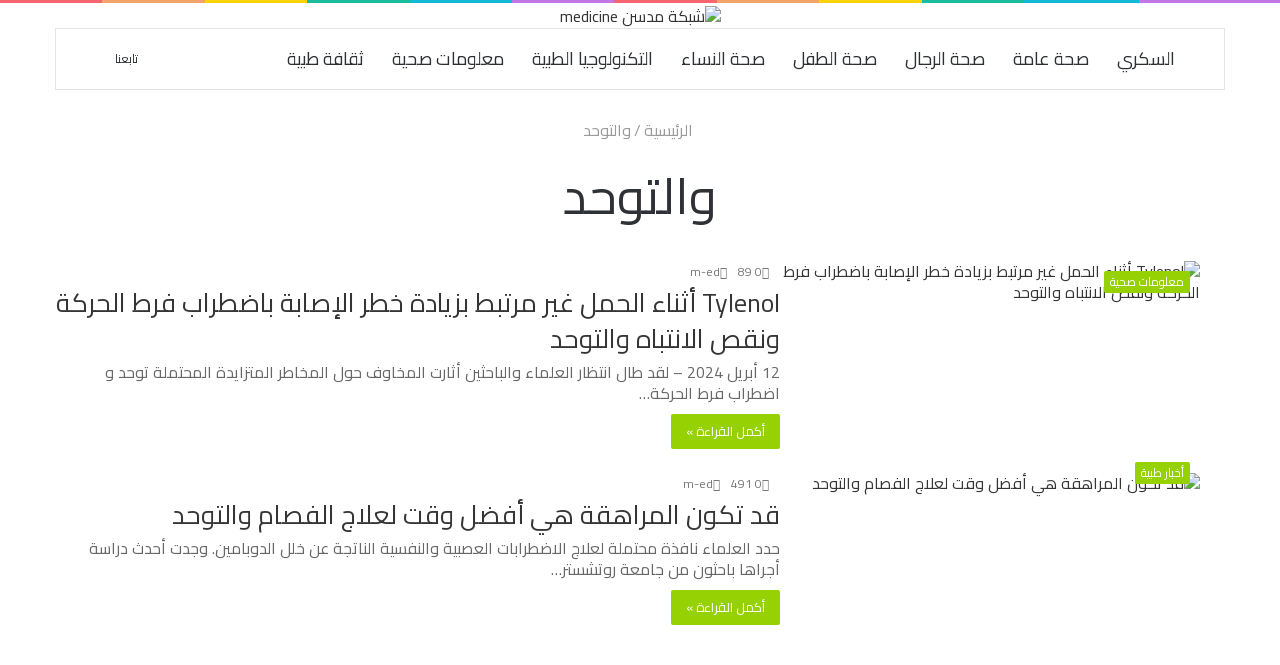

--- FILE ---
content_type: text/html; charset=UTF-8
request_url: https://m-ed.info/tag/%D9%88%D8%A7%D9%84%D8%AA%D9%88%D8%AD%D8%AF
body_size: 43615
content:
<!DOCTYPE html>
<html dir="rtl" lang="ar" class="" data-skin="light">
<head>
	<meta charset="UTF-8" />
	<link rel="profile" href="http://gmpg.org/xfn/11" />
	<meta name='robots' content='index, follow, max-image-preview:large, max-snippet:-1, max-video-preview:-1' />

	<!-- This site is optimized with the Yoast SEO plugin v26.8 - https://yoast.com/product/yoast-seo-wordpress/ -->
	<title>والتوحد الأرشيف - شبكة مدسن medicine</title>
	<link rel="canonical" href="https://m-ed.info/tag/والتوحد" />
	<meta property="og:locale" content="ar_AR" />
	<meta property="og:type" content="article" />
	<meta property="og:title" content="والتوحد الأرشيف - شبكة مدسن medicine" />
	<meta property="og:url" content="https://m-ed.info/tag/والتوحد" />
	<meta property="og:site_name" content="شبكة مدسن medicine" />
	<meta name="twitter:card" content="summary_large_image" />
	<script type="application/ld+json" class="yoast-schema-graph">{"@context":"https://schema.org","@graph":[{"@type":"CollectionPage","@id":"https://m-ed.info/tag/%d9%88%d8%a7%d9%84%d8%aa%d9%88%d8%ad%d8%af","url":"https://m-ed.info/tag/%d9%88%d8%a7%d9%84%d8%aa%d9%88%d8%ad%d8%af","name":"والتوحد الأرشيف - شبكة مدسن medicine","isPartOf":{"@id":"https://m-ed.info/#website"},"primaryImageOfPage":{"@id":"https://m-ed.info/tag/%d9%88%d8%a7%d9%84%d8%aa%d9%88%d8%ad%d8%af#primaryimage"},"image":{"@id":"https://m-ed.info/tag/%d9%88%d8%a7%d9%84%d8%aa%d9%88%d8%ad%d8%af#primaryimage"},"thumbnailUrl":"https://m-ed.info/wp-content/uploads/2024/04/1800ss_getty_rf_acetaminophen20pills_spilling_from_bottle.jpg","breadcrumb":{"@id":"https://m-ed.info/tag/%d9%88%d8%a7%d9%84%d8%aa%d9%88%d8%ad%d8%af#breadcrumb"},"inLanguage":"ar"},{"@type":"ImageObject","inLanguage":"ar","@id":"https://m-ed.info/tag/%d9%88%d8%a7%d9%84%d8%aa%d9%88%d8%ad%d8%af#primaryimage","url":"https://m-ed.info/wp-content/uploads/2024/04/1800ss_getty_rf_acetaminophen20pills_spilling_from_bottle.jpg","contentUrl":"https://m-ed.info/wp-content/uploads/2024/04/1800ss_getty_rf_acetaminophen20pills_spilling_from_bottle.jpg","width":1800,"height":1200},{"@type":"BreadcrumbList","@id":"https://m-ed.info/tag/%d9%88%d8%a7%d9%84%d8%aa%d9%88%d8%ad%d8%af#breadcrumb","itemListElement":[{"@type":"ListItem","position":1,"name":"الرئيسية","item":"https://m-ed.info/"},{"@type":"ListItem","position":2,"name":"والتوحد"}]},{"@type":"WebSite","@id":"https://m-ed.info/#website","url":"https://m-ed.info/","name":"شبكة مدسن medicine","description":"معلومات ومواضيع طبية للصحة العامة","potentialAction":[{"@type":"SearchAction","target":{"@type":"EntryPoint","urlTemplate":"https://m-ed.info/?s={search_term_string}"},"query-input":{"@type":"PropertyValueSpecification","valueRequired":true,"valueName":"search_term_string"}}],"inLanguage":"ar"}]}</script>
	<!-- / Yoast SEO plugin. -->


<link rel='dns-prefetch' href='//stats.wp.com' />
<link rel='dns-prefetch' href='//widgets.wp.com' />
<link rel='dns-prefetch' href='//s0.wp.com' />
<link rel='dns-prefetch' href='//0.gravatar.com' />
<link rel='dns-prefetch' href='//1.gravatar.com' />
<link rel='dns-prefetch' href='//2.gravatar.com' />
<link rel='dns-prefetch' href='//www.googletagmanager.com' />
<link rel='preconnect' href='//c0.wp.com' />
<link rel="alternate" type="application/rss+xml" title="شبكة مدسن medicine &laquo; الخلاصة" href="https://m-ed.info/feed" />
<link rel="alternate" type="application/rss+xml" title="شبكة مدسن medicine &laquo; خلاصة التعليقات" href="https://m-ed.info/comments/feed" />
<link rel="alternate" type="application/rss+xml" title="شبكة مدسن medicine &laquo; والتوحد خلاصة الوسوم" href="https://m-ed.info/tag/%d9%88%d8%a7%d9%84%d8%aa%d9%88%d8%ad%d8%af/feed" />
<style id='wp-img-auto-sizes-contain-inline-css' type='text/css'>
img:is([sizes=auto i],[sizes^="auto," i]){contain-intrinsic-size:3000px 1500px}
/*# sourceURL=wp-img-auto-sizes-contain-inline-css */
</style>
<style id='wp-emoji-styles-inline-css' type='text/css'>

	img.wp-smiley, img.emoji {
		display: inline !important;
		border: none !important;
		box-shadow: none !important;
		height: 1em !important;
		width: 1em !important;
		margin: 0 0.07em !important;
		vertical-align: -0.1em !important;
		background: none !important;
		padding: 0 !important;
	}
/*# sourceURL=wp-emoji-styles-inline-css */
</style>
<style id='wp-block-library-inline-css' type='text/css'>
:root{--wp-block-synced-color:#7a00df;--wp-block-synced-color--rgb:122,0,223;--wp-bound-block-color:var(--wp-block-synced-color);--wp-editor-canvas-background:#ddd;--wp-admin-theme-color:#007cba;--wp-admin-theme-color--rgb:0,124,186;--wp-admin-theme-color-darker-10:#006ba1;--wp-admin-theme-color-darker-10--rgb:0,107,160.5;--wp-admin-theme-color-darker-20:#005a87;--wp-admin-theme-color-darker-20--rgb:0,90,135;--wp-admin-border-width-focus:2px}@media (min-resolution:192dpi){:root{--wp-admin-border-width-focus:1.5px}}.wp-element-button{cursor:pointer}:root .has-very-light-gray-background-color{background-color:#eee}:root .has-very-dark-gray-background-color{background-color:#313131}:root .has-very-light-gray-color{color:#eee}:root .has-very-dark-gray-color{color:#313131}:root .has-vivid-green-cyan-to-vivid-cyan-blue-gradient-background{background:linear-gradient(135deg,#00d084,#0693e3)}:root .has-purple-crush-gradient-background{background:linear-gradient(135deg,#34e2e4,#4721fb 50%,#ab1dfe)}:root .has-hazy-dawn-gradient-background{background:linear-gradient(135deg,#faaca8,#dad0ec)}:root .has-subdued-olive-gradient-background{background:linear-gradient(135deg,#fafae1,#67a671)}:root .has-atomic-cream-gradient-background{background:linear-gradient(135deg,#fdd79a,#004a59)}:root .has-nightshade-gradient-background{background:linear-gradient(135deg,#330968,#31cdcf)}:root .has-midnight-gradient-background{background:linear-gradient(135deg,#020381,#2874fc)}:root{--wp--preset--font-size--normal:16px;--wp--preset--font-size--huge:42px}.has-regular-font-size{font-size:1em}.has-larger-font-size{font-size:2.625em}.has-normal-font-size{font-size:var(--wp--preset--font-size--normal)}.has-huge-font-size{font-size:var(--wp--preset--font-size--huge)}.has-text-align-center{text-align:center}.has-text-align-left{text-align:left}.has-text-align-right{text-align:right}.has-fit-text{white-space:nowrap!important}#end-resizable-editor-section{display:none}.aligncenter{clear:both}.items-justified-left{justify-content:flex-start}.items-justified-center{justify-content:center}.items-justified-right{justify-content:flex-end}.items-justified-space-between{justify-content:space-between}.screen-reader-text{border:0;clip-path:inset(50%);height:1px;margin:-1px;overflow:hidden;padding:0;position:absolute;width:1px;word-wrap:normal!important}.screen-reader-text:focus{background-color:#ddd;clip-path:none;color:#444;display:block;font-size:1em;height:auto;left:5px;line-height:normal;padding:15px 23px 14px;text-decoration:none;top:5px;width:auto;z-index:100000}html :where(.has-border-color){border-style:solid}html :where([style*=border-top-color]){border-top-style:solid}html :where([style*=border-right-color]){border-right-style:solid}html :where([style*=border-bottom-color]){border-bottom-style:solid}html :where([style*=border-left-color]){border-left-style:solid}html :where([style*=border-width]){border-style:solid}html :where([style*=border-top-width]){border-top-style:solid}html :where([style*=border-right-width]){border-right-style:solid}html :where([style*=border-bottom-width]){border-bottom-style:solid}html :where([style*=border-left-width]){border-left-style:solid}html :where(img[class*=wp-image-]){height:auto;max-width:100%}:where(figure){margin:0 0 1em}html :where(.is-position-sticky){--wp-admin--admin-bar--position-offset:var(--wp-admin--admin-bar--height,0px)}@media screen and (max-width:600px){html :where(.is-position-sticky){--wp-admin--admin-bar--position-offset:0px}}

/*# sourceURL=wp-block-library-inline-css */
</style><style id='global-styles-inline-css' type='text/css'>
:root{--wp--preset--aspect-ratio--square: 1;--wp--preset--aspect-ratio--4-3: 4/3;--wp--preset--aspect-ratio--3-4: 3/4;--wp--preset--aspect-ratio--3-2: 3/2;--wp--preset--aspect-ratio--2-3: 2/3;--wp--preset--aspect-ratio--16-9: 16/9;--wp--preset--aspect-ratio--9-16: 9/16;--wp--preset--color--black: #000000;--wp--preset--color--cyan-bluish-gray: #abb8c3;--wp--preset--color--white: #ffffff;--wp--preset--color--pale-pink: #f78da7;--wp--preset--color--vivid-red: #cf2e2e;--wp--preset--color--luminous-vivid-orange: #ff6900;--wp--preset--color--luminous-vivid-amber: #fcb900;--wp--preset--color--light-green-cyan: #7bdcb5;--wp--preset--color--vivid-green-cyan: #00d084;--wp--preset--color--pale-cyan-blue: #8ed1fc;--wp--preset--color--vivid-cyan-blue: #0693e3;--wp--preset--color--vivid-purple: #9b51e0;--wp--preset--gradient--vivid-cyan-blue-to-vivid-purple: linear-gradient(135deg,rgb(6,147,227) 0%,rgb(155,81,224) 100%);--wp--preset--gradient--light-green-cyan-to-vivid-green-cyan: linear-gradient(135deg,rgb(122,220,180) 0%,rgb(0,208,130) 100%);--wp--preset--gradient--luminous-vivid-amber-to-luminous-vivid-orange: linear-gradient(135deg,rgb(252,185,0) 0%,rgb(255,105,0) 100%);--wp--preset--gradient--luminous-vivid-orange-to-vivid-red: linear-gradient(135deg,rgb(255,105,0) 0%,rgb(207,46,46) 100%);--wp--preset--gradient--very-light-gray-to-cyan-bluish-gray: linear-gradient(135deg,rgb(238,238,238) 0%,rgb(169,184,195) 100%);--wp--preset--gradient--cool-to-warm-spectrum: linear-gradient(135deg,rgb(74,234,220) 0%,rgb(151,120,209) 20%,rgb(207,42,186) 40%,rgb(238,44,130) 60%,rgb(251,105,98) 80%,rgb(254,248,76) 100%);--wp--preset--gradient--blush-light-purple: linear-gradient(135deg,rgb(255,206,236) 0%,rgb(152,150,240) 100%);--wp--preset--gradient--blush-bordeaux: linear-gradient(135deg,rgb(254,205,165) 0%,rgb(254,45,45) 50%,rgb(107,0,62) 100%);--wp--preset--gradient--luminous-dusk: linear-gradient(135deg,rgb(255,203,112) 0%,rgb(199,81,192) 50%,rgb(65,88,208) 100%);--wp--preset--gradient--pale-ocean: linear-gradient(135deg,rgb(255,245,203) 0%,rgb(182,227,212) 50%,rgb(51,167,181) 100%);--wp--preset--gradient--electric-grass: linear-gradient(135deg,rgb(202,248,128) 0%,rgb(113,206,126) 100%);--wp--preset--gradient--midnight: linear-gradient(135deg,rgb(2,3,129) 0%,rgb(40,116,252) 100%);--wp--preset--font-size--small: 13px;--wp--preset--font-size--medium: 20px;--wp--preset--font-size--large: 36px;--wp--preset--font-size--x-large: 42px;--wp--preset--spacing--20: 0.44rem;--wp--preset--spacing--30: 0.67rem;--wp--preset--spacing--40: 1rem;--wp--preset--spacing--50: 1.5rem;--wp--preset--spacing--60: 2.25rem;--wp--preset--spacing--70: 3.38rem;--wp--preset--spacing--80: 5.06rem;--wp--preset--shadow--natural: 6px 6px 9px rgba(0, 0, 0, 0.2);--wp--preset--shadow--deep: 12px 12px 50px rgba(0, 0, 0, 0.4);--wp--preset--shadow--sharp: 6px 6px 0px rgba(0, 0, 0, 0.2);--wp--preset--shadow--outlined: 6px 6px 0px -3px rgb(255, 255, 255), 6px 6px rgb(0, 0, 0);--wp--preset--shadow--crisp: 6px 6px 0px rgb(0, 0, 0);}:where(.is-layout-flex){gap: 0.5em;}:where(.is-layout-grid){gap: 0.5em;}body .is-layout-flex{display: flex;}.is-layout-flex{flex-wrap: wrap;align-items: center;}.is-layout-flex > :is(*, div){margin: 0;}body .is-layout-grid{display: grid;}.is-layout-grid > :is(*, div){margin: 0;}:where(.wp-block-columns.is-layout-flex){gap: 2em;}:where(.wp-block-columns.is-layout-grid){gap: 2em;}:where(.wp-block-post-template.is-layout-flex){gap: 1.25em;}:where(.wp-block-post-template.is-layout-grid){gap: 1.25em;}.has-black-color{color: var(--wp--preset--color--black) !important;}.has-cyan-bluish-gray-color{color: var(--wp--preset--color--cyan-bluish-gray) !important;}.has-white-color{color: var(--wp--preset--color--white) !important;}.has-pale-pink-color{color: var(--wp--preset--color--pale-pink) !important;}.has-vivid-red-color{color: var(--wp--preset--color--vivid-red) !important;}.has-luminous-vivid-orange-color{color: var(--wp--preset--color--luminous-vivid-orange) !important;}.has-luminous-vivid-amber-color{color: var(--wp--preset--color--luminous-vivid-amber) !important;}.has-light-green-cyan-color{color: var(--wp--preset--color--light-green-cyan) !important;}.has-vivid-green-cyan-color{color: var(--wp--preset--color--vivid-green-cyan) !important;}.has-pale-cyan-blue-color{color: var(--wp--preset--color--pale-cyan-blue) !important;}.has-vivid-cyan-blue-color{color: var(--wp--preset--color--vivid-cyan-blue) !important;}.has-vivid-purple-color{color: var(--wp--preset--color--vivid-purple) !important;}.has-black-background-color{background-color: var(--wp--preset--color--black) !important;}.has-cyan-bluish-gray-background-color{background-color: var(--wp--preset--color--cyan-bluish-gray) !important;}.has-white-background-color{background-color: var(--wp--preset--color--white) !important;}.has-pale-pink-background-color{background-color: var(--wp--preset--color--pale-pink) !important;}.has-vivid-red-background-color{background-color: var(--wp--preset--color--vivid-red) !important;}.has-luminous-vivid-orange-background-color{background-color: var(--wp--preset--color--luminous-vivid-orange) !important;}.has-luminous-vivid-amber-background-color{background-color: var(--wp--preset--color--luminous-vivid-amber) !important;}.has-light-green-cyan-background-color{background-color: var(--wp--preset--color--light-green-cyan) !important;}.has-vivid-green-cyan-background-color{background-color: var(--wp--preset--color--vivid-green-cyan) !important;}.has-pale-cyan-blue-background-color{background-color: var(--wp--preset--color--pale-cyan-blue) !important;}.has-vivid-cyan-blue-background-color{background-color: var(--wp--preset--color--vivid-cyan-blue) !important;}.has-vivid-purple-background-color{background-color: var(--wp--preset--color--vivid-purple) !important;}.has-black-border-color{border-color: var(--wp--preset--color--black) !important;}.has-cyan-bluish-gray-border-color{border-color: var(--wp--preset--color--cyan-bluish-gray) !important;}.has-white-border-color{border-color: var(--wp--preset--color--white) !important;}.has-pale-pink-border-color{border-color: var(--wp--preset--color--pale-pink) !important;}.has-vivid-red-border-color{border-color: var(--wp--preset--color--vivid-red) !important;}.has-luminous-vivid-orange-border-color{border-color: var(--wp--preset--color--luminous-vivid-orange) !important;}.has-luminous-vivid-amber-border-color{border-color: var(--wp--preset--color--luminous-vivid-amber) !important;}.has-light-green-cyan-border-color{border-color: var(--wp--preset--color--light-green-cyan) !important;}.has-vivid-green-cyan-border-color{border-color: var(--wp--preset--color--vivid-green-cyan) !important;}.has-pale-cyan-blue-border-color{border-color: var(--wp--preset--color--pale-cyan-blue) !important;}.has-vivid-cyan-blue-border-color{border-color: var(--wp--preset--color--vivid-cyan-blue) !important;}.has-vivid-purple-border-color{border-color: var(--wp--preset--color--vivid-purple) !important;}.has-vivid-cyan-blue-to-vivid-purple-gradient-background{background: var(--wp--preset--gradient--vivid-cyan-blue-to-vivid-purple) !important;}.has-light-green-cyan-to-vivid-green-cyan-gradient-background{background: var(--wp--preset--gradient--light-green-cyan-to-vivid-green-cyan) !important;}.has-luminous-vivid-amber-to-luminous-vivid-orange-gradient-background{background: var(--wp--preset--gradient--luminous-vivid-amber-to-luminous-vivid-orange) !important;}.has-luminous-vivid-orange-to-vivid-red-gradient-background{background: var(--wp--preset--gradient--luminous-vivid-orange-to-vivid-red) !important;}.has-very-light-gray-to-cyan-bluish-gray-gradient-background{background: var(--wp--preset--gradient--very-light-gray-to-cyan-bluish-gray) !important;}.has-cool-to-warm-spectrum-gradient-background{background: var(--wp--preset--gradient--cool-to-warm-spectrum) !important;}.has-blush-light-purple-gradient-background{background: var(--wp--preset--gradient--blush-light-purple) !important;}.has-blush-bordeaux-gradient-background{background: var(--wp--preset--gradient--blush-bordeaux) !important;}.has-luminous-dusk-gradient-background{background: var(--wp--preset--gradient--luminous-dusk) !important;}.has-pale-ocean-gradient-background{background: var(--wp--preset--gradient--pale-ocean) !important;}.has-electric-grass-gradient-background{background: var(--wp--preset--gradient--electric-grass) !important;}.has-midnight-gradient-background{background: var(--wp--preset--gradient--midnight) !important;}.has-small-font-size{font-size: var(--wp--preset--font-size--small) !important;}.has-medium-font-size{font-size: var(--wp--preset--font-size--medium) !important;}.has-large-font-size{font-size: var(--wp--preset--font-size--large) !important;}.has-x-large-font-size{font-size: var(--wp--preset--font-size--x-large) !important;}
/*# sourceURL=global-styles-inline-css */
</style>

<style id='classic-theme-styles-inline-css' type='text/css'>
/*! This file is auto-generated */
.wp-block-button__link{color:#fff;background-color:#32373c;border-radius:9999px;box-shadow:none;text-decoration:none;padding:calc(.667em + 2px) calc(1.333em + 2px);font-size:1.125em}.wp-block-file__button{background:#32373c;color:#fff;text-decoration:none}
/*# sourceURL=/wp-includes/css/classic-themes.min.css */
</style>
<link rel='stylesheet' id='jetpack_likes-css' href='https://c0.wp.com/p/jetpack/15.4/modules/likes/style.css' type='text/css' media='all' />
<link rel='stylesheet' id='tie-css-base-css' href='https://m-ed.info/wp-content/themes/jannah/assets/css/base.min.css?ver=5.4.10' type='text/css' media='all' />
<link rel='stylesheet' id='tie-css-styles-css' href='https://m-ed.info/wp-content/themes/jannah/assets/css/style.min.css?ver=5.4.10' type='text/css' media='all' />
<link rel='stylesheet' id='tie-css-widgets-css' href='https://m-ed.info/wp-content/themes/jannah/assets/css/widgets.min.css?ver=5.4.10' type='text/css' media='all' />
<link rel='stylesheet' id='tie-css-helpers-css' href='https://m-ed.info/wp-content/themes/jannah/assets/css/helpers.min.css?ver=5.4.10' type='text/css' media='all' />
<link rel='stylesheet' id='tie-fontawesome5-css' href='https://m-ed.info/wp-content/themes/jannah/assets/css/fontawesome.css?ver=5.4.10' type='text/css' media='all' />
<link rel='stylesheet' id='tie-css-ilightbox-css' href='https://m-ed.info/wp-content/themes/jannah/assets/ilightbox/dark-skin/skin.css?ver=5.4.10' type='text/css' media='all' />
<style id='tie-css-ilightbox-inline-css' type='text/css'>
.wf-active body{font-family: 'Cairo';}.wf-active .logo-text,.wf-active h1,.wf-active h2,.wf-active h3,.wf-active h4,.wf-active h5,.wf-active h6,.wf-active .the-subtitle{font-family: 'Cairo';}.wf-active #main-nav .main-menu > ul > li > a{font-family: 'Cairo';}body{font-size: 16px;font-weight: 100;}#main-nav .main-menu > ul > li > a{font-size: 18px;font-weight: 300;text-transform: uppercase;}#main-nav .main-menu > ul ul li a{font-size: 16px;font-weight: 300;}.entry-header h1.entry-title{font-size: 50px;font-weight: 300;}h1.page-title{font-size: 50px;font-weight: 300;}#tie-wrapper .widget-title .the-subtitle,#tie-wrapper #comments-title,#tie-wrapper .comment-reply-title,#tie-wrapper .woocommerce-tabs .panel h2,#tie-wrapper .related.products h2,#tie-wrapper #bbpress-forums #new-post > fieldset.bbp-form > legend,#tie-wrapper .entry-content .review-box-header{font-weight: 300;}.post-widget-body .post-title,.timeline-widget ul li h3,.posts-list-half-posts li .post-title{font-size: 16px;font-weight: 800;}#tie-wrapper .media-page-layout .thumb-title,#tie-wrapper .mag-box.full-width-img-news-box .posts-items>li .post-title,#tie-wrapper .miscellaneous-box .posts-items>li:first-child .post-title,#tie-wrapper .big-thumb-left-box .posts-items li:first-child .post-title{font-weight: 300;}#tie-wrapper .mag-box.wide-post-box .posts-items>li:nth-child(n) .post-title,#tie-wrapper .mag-box.big-post-left-box li:first-child .post-title,#tie-wrapper .mag-box.big-post-top-box li:first-child .post-title,#tie-wrapper .mag-box.half-box li:first-child .post-title,#tie-wrapper .mag-box.big-posts-box .posts-items>li:nth-child(n) .post-title,#tie-wrapper .mag-box.mini-posts-box .posts-items>li:nth-child(n) .post-title,#tie-wrapper .mag-box.latest-poroducts-box .products .product h2{font-size: 26px;font-weight: 300;}#tie-wrapper .mag-box.big-post-left-box li:not(:first-child) .post-title,#tie-wrapper .mag-box.big-post-top-box li:not(:first-child) .post-title,#tie-wrapper .mag-box.half-box li:not(:first-child) .post-title,#tie-wrapper .mag-box.big-thumb-left-box li:not(:first-child) .post-title,#tie-wrapper .mag-box.scrolling-box .slide .post-title,#tie-wrapper .mag-box.miscellaneous-box li:not(:first-child) .post-title{font-weight: 300;}@media (min-width: 992px){.full-width .fullwidth-slider-wrapper .thumb-overlay .thumb-content .thumb-title,.full-width .wide-next-prev-slider-wrapper .thumb-overlay .thumb-content .thumb-title,.full-width .wide-slider-with-navfor-wrapper .thumb-overlay .thumb-content .thumb-title,.full-width .boxed-slider-wrapper .thumb-overlay .thumb-title{font-weight: 300;}}@media (min-width: 992px){.has-sidebar .fullwidth-slider-wrapper .thumb-overlay .thumb-content .thumb-title,.has-sidebar .wide-next-prev-slider-wrapper .thumb-overlay .thumb-content .thumb-title,.has-sidebar .wide-slider-with-navfor-wrapper .thumb-overlay .thumb-content .thumb-title,.has-sidebar .boxed-slider-wrapper .thumb-overlay .thumb-title{font-size: 30px;font-weight: 300;}}@media (min-width: 768px){#tie-wrapper .main-slider.grid-3-slides .slide .grid-item:nth-child(1) .thumb-title,#tie-wrapper .main-slider.grid-5-first-big .slide .grid-item:nth-child(1) .thumb-title,#tie-wrapper .main-slider.grid-5-big-centerd .slide .grid-item:nth-child(1) .thumb-title,#tie-wrapper .main-slider.grid-4-big-first-half-second .slide .grid-item:nth-child(1) .thumb-title,#tie-wrapper .main-slider.grid-2-big .thumb-overlay .thumb-title,#tie-wrapper .wide-slider-three-slids-wrapper .thumb-title{font-size: 30px;font-weight: 300;}}@media (min-width: 768px){#tie-wrapper .boxed-slider-three-slides-wrapper .slide .thumb-title,#tie-wrapper .grid-3-slides .slide .grid-item:nth-child(n+2) .thumb-title,#tie-wrapper .grid-5-first-big .slide .grid-item:nth-child(n+2) .thumb-title,#tie-wrapper .grid-5-big-centerd .slide .grid-item:nth-child(n+2) .thumb-title,#tie-wrapper .grid-4-big-first-half-second .slide .grid-item:nth-child(n+2) .thumb-title,#tie-wrapper .grid-5-in-rows .grid-item:nth-child(n) .thumb-overlay .thumb-title,#tie-wrapper .main-slider.grid-4-slides .thumb-overlay .thumb-title,#tie-wrapper .grid-6-slides .thumb-overlay .thumb-title,#tie-wrapper .boxed-four-taller-slider .slide .thumb-title{font-size: 30px;font-weight: 300;}}.brand-title,a:hover,.tie-popup-search-submit,#logo.text-logo a,.theme-header nav .components #search-submit:hover,.theme-header .header-nav .components > li:hover > a,.theme-header .header-nav .components li a:hover,.main-menu ul.cats-vertical li a.is-active,.main-menu ul.cats-vertical li a:hover,.main-nav li.mega-menu .post-meta a:hover,.main-nav li.mega-menu .post-box-title a:hover,.search-in-main-nav.autocomplete-suggestions a:hover,#main-nav .menu ul:not(.cats-horizontal) li:hover > a,#main-nav .menu ul li.current-menu-item:not(.mega-link-column) > a,.top-nav .menu li:hover > a,.top-nav .menu > .tie-current-menu > a,.search-in-top-nav.autocomplete-suggestions .post-title a:hover,div.mag-box .mag-box-options .mag-box-filter-links a.active,.mag-box-filter-links .flexMenu-viewMore:hover > a,.stars-rating-active,body .tabs.tabs .active > a,.video-play-icon,.spinner-circle:after,#go-to-content:hover,.comment-list .comment-author .fn,.commentlist .comment-author .fn,blockquote::before,blockquote cite,blockquote.quote-simple p,.multiple-post-pages a:hover,#story-index li .is-current,.latest-tweets-widget .twitter-icon-wrap span,.wide-slider-nav-wrapper .slide,.wide-next-prev-slider-wrapper .tie-slider-nav li:hover span,.review-final-score h3,#mobile-menu-icon:hover .menu-text,body .entry a,.dark-skin body .entry a,.entry .post-bottom-meta a:hover,.comment-list .comment-content a,q a,blockquote a,.widget.tie-weather-widget .icon-basecloud-bg:after,.site-footer a:hover,.site-footer .stars-rating-active,.site-footer .twitter-icon-wrap span,.site-info a:hover{color: #95d100;}#instagram-link a:hover{color: #95d100 !important;border-color: #95d100 !important;}[type='submit'],.button,.generic-button a,.generic-button button,.theme-header .header-nav .comp-sub-menu a.button.guest-btn:hover,.theme-header .header-nav .comp-sub-menu a.checkout-button,nav.main-nav .menu > li.tie-current-menu > a,nav.main-nav .menu > li:hover > a,.main-menu .mega-links-head:after,.main-nav .mega-menu.mega-cat .cats-horizontal li a.is-active,#mobile-menu-icon:hover .nav-icon,#mobile-menu-icon:hover .nav-icon:before,#mobile-menu-icon:hover .nav-icon:after,.search-in-main-nav.autocomplete-suggestions a.button,.search-in-top-nav.autocomplete-suggestions a.button,.spinner > div,.post-cat,.pages-numbers li.current span,.multiple-post-pages > span,#tie-wrapper .mejs-container .mejs-controls,.mag-box-filter-links a:hover,.slider-arrow-nav a:not(.pagination-disabled):hover,.comment-list .reply a:hover,.commentlist .reply a:hover,#reading-position-indicator,#story-index-icon,.videos-block .playlist-title,.review-percentage .review-item span span,.tie-slick-dots li.slick-active button,.tie-slick-dots li button:hover,.digital-rating-static,.timeline-widget li a:hover .date:before,#wp-calendar #today,.posts-list-counter li.widget-post-list:before,.cat-counter a + span,.tie-slider-nav li span:hover,.fullwidth-area .widget_tag_cloud .tagcloud a:hover,.magazine2:not(.block-head-4) .dark-widgetized-area ul.tabs a:hover,.magazine2:not(.block-head-4) .dark-widgetized-area ul.tabs .active a,.magazine1 .dark-widgetized-area ul.tabs a:hover,.magazine1 .dark-widgetized-area ul.tabs .active a,.block-head-4.magazine2 .dark-widgetized-area .tabs.tabs .active a,.block-head-4.magazine2 .dark-widgetized-area .tabs > .active a:before,.block-head-4.magazine2 .dark-widgetized-area .tabs > .active a:after,.demo_store,.demo #logo:after,.demo #sticky-logo:after,.widget.tie-weather-widget,span.video-close-btn:hover,#go-to-top,.latest-tweets-widget .slider-links .button:not(:hover){background-color: #95d100;color: #FFFFFF;}.tie-weather-widget .widget-title .the-subtitle,.block-head-4.magazine2 #footer .tabs .active a:hover{color: #FFFFFF;}pre,code,.pages-numbers li.current span,.theme-header .header-nav .comp-sub-menu a.button.guest-btn:hover,.multiple-post-pages > span,.post-content-slideshow .tie-slider-nav li span:hover,#tie-body .tie-slider-nav li > span:hover,.slider-arrow-nav a:not(.pagination-disabled):hover,.main-nav .mega-menu.mega-cat .cats-horizontal li a.is-active,.main-nav .mega-menu.mega-cat .cats-horizontal li a:hover,.main-menu .menu > li > .menu-sub-content{border-color: #95d100;}.main-menu .menu > li.tie-current-menu{border-bottom-color: #95d100;}.top-nav .menu li.tie-current-menu > a:before,.top-nav .menu li.menu-item-has-children:hover > a:before{border-top-color: #95d100;}.main-nav .main-menu .menu > li.tie-current-menu > a:before,.main-nav .main-menu .menu > li:hover > a:before{border-top-color: #FFFFFF;}header.main-nav-light .main-nav .menu-item-has-children li:hover > a:before,header.main-nav-light .main-nav .mega-menu li:hover > a:before{border-left-color: #95d100;}.rtl header.main-nav-light .main-nav .menu-item-has-children li:hover > a:before,.rtl header.main-nav-light .main-nav .mega-menu li:hover > a:before{border-right-color: #95d100;border-left-color: transparent;}.top-nav ul.menu li .menu-item-has-children:hover > a:before{border-top-color: transparent;border-left-color: #95d100;}.rtl .top-nav ul.menu li .menu-item-has-children:hover > a:before{border-left-color: transparent;border-right-color: #95d100;}::-moz-selection{background-color: #95d100;color: #FFFFFF;}::selection{background-color: #95d100;color: #FFFFFF;}circle.circle_bar{stroke: #95d100;}#reading-position-indicator{box-shadow: 0 0 10px rgba( 149,209,0,0.7);}#logo.text-logo a:hover,body .entry a:hover,.dark-skin body .entry a:hover,.comment-list .comment-content a:hover,.block-head-4.magazine2 .site-footer .tabs li a:hover,q a:hover,blockquote a:hover{color: #639f00;}.button:hover,input[type='submit']:hover,.generic-button a:hover,.generic-button button:hover,a.post-cat:hover,.site-footer .button:hover,.site-footer [type='submit']:hover,.search-in-main-nav.autocomplete-suggestions a.button:hover,.search-in-top-nav.autocomplete-suggestions a.button:hover,.theme-header .header-nav .comp-sub-menu a.checkout-button:hover{background-color: #639f00;color: #FFFFFF;}.theme-header .header-nav .comp-sub-menu a.checkout-button:not(:hover),body .entry a.button{color: #FFFFFF;}#story-index.is-compact .story-index-content{background-color: #95d100;}#story-index.is-compact .story-index-content a,#story-index.is-compact .story-index-content .is-current{color: #FFFFFF;}#tie-body .has-block-head-4,#tie-body .mag-box-title h3,#tie-body .comment-reply-title,#tie-body .related.products > h2,#tie-body .up-sells > h2,#tie-body .cross-sells > h2,#tie-body .cart_totals > h2,#tie-body .bbp-form legend,#tie-body .mag-box-title h3 a,#tie-body .section-title-default a,#tie-body #cancel-comment-reply-link {color: #FFFFFF;}#tie-body .has-block-head-4:before,#tie-body .mag-box-title h3:before,#tie-body .comment-reply-title:before,#tie-body .related.products > h2:before,#tie-body .up-sells > h2:before,#tie-body .cross-sells > h2:before,#tie-body .cart_totals > h2:before,#tie-body .bbp-form legend:before {background-color: #95d100;}#tie-body .block-more-button{color: #95d100;}#tie-body .block-more-button:hover{color: #639f00;}#tie-body .tabs,#tie-body .tabs .flexMenu-popup{border-color: #95d100;}#tie-body .tabs li a{color: #95d100;}#tie-body .tabs li a:hover{color: #639f00;}#tie-body .tabs li.active a{color: #FFFFFF;background-color: #95d100;}.brand-title,a:hover,.tie-popup-search-submit,#logo.text-logo a,.theme-header nav .components #search-submit:hover,.theme-header .header-nav .components > li:hover > a,.theme-header .header-nav .components li a:hover,.main-menu ul.cats-vertical li a.is-active,.main-menu ul.cats-vertical li a:hover,.main-nav li.mega-menu .post-meta a:hover,.main-nav li.mega-menu .post-box-title a:hover,.search-in-main-nav.autocomplete-suggestions a:hover,#main-nav .menu ul:not(.cats-horizontal) li:hover > a,#main-nav .menu ul li.current-menu-item:not(.mega-link-column) > a,.top-nav .menu li:hover > a,.top-nav .menu > .tie-current-menu > a,.search-in-top-nav.autocomplete-suggestions .post-title a:hover,div.mag-box .mag-box-options .mag-box-filter-links a.active,.mag-box-filter-links .flexMenu-viewMore:hover > a,.stars-rating-active,body .tabs.tabs .active > a,.video-play-icon,.spinner-circle:after,#go-to-content:hover,.comment-list .comment-author .fn,.commentlist .comment-author .fn,blockquote::before,blockquote cite,blockquote.quote-simple p,.multiple-post-pages a:hover,#story-index li .is-current,.latest-tweets-widget .twitter-icon-wrap span,.wide-slider-nav-wrapper .slide,.wide-next-prev-slider-wrapper .tie-slider-nav li:hover span,.review-final-score h3,#mobile-menu-icon:hover .menu-text,body .entry a,.dark-skin body .entry a,.entry .post-bottom-meta a:hover,.comment-list .comment-content a,q a,blockquote a,.widget.tie-weather-widget .icon-basecloud-bg:after,.site-footer a:hover,.site-footer .stars-rating-active,.site-footer .twitter-icon-wrap span,.site-info a:hover{color: #95d100;}#instagram-link a:hover{color: #95d100 !important;border-color: #95d100 !important;}[type='submit'],.button,.generic-button a,.generic-button button,.theme-header .header-nav .comp-sub-menu a.button.guest-btn:hover,.theme-header .header-nav .comp-sub-menu a.checkout-button,nav.main-nav .menu > li.tie-current-menu > a,nav.main-nav .menu > li:hover > a,.main-menu .mega-links-head:after,.main-nav .mega-menu.mega-cat .cats-horizontal li a.is-active,#mobile-menu-icon:hover .nav-icon,#mobile-menu-icon:hover .nav-icon:before,#mobile-menu-icon:hover .nav-icon:after,.search-in-main-nav.autocomplete-suggestions a.button,.search-in-top-nav.autocomplete-suggestions a.button,.spinner > div,.post-cat,.pages-numbers li.current span,.multiple-post-pages > span,#tie-wrapper .mejs-container .mejs-controls,.mag-box-filter-links a:hover,.slider-arrow-nav a:not(.pagination-disabled):hover,.comment-list .reply a:hover,.commentlist .reply a:hover,#reading-position-indicator,#story-index-icon,.videos-block .playlist-title,.review-percentage .review-item span span,.tie-slick-dots li.slick-active button,.tie-slick-dots li button:hover,.digital-rating-static,.timeline-widget li a:hover .date:before,#wp-calendar #today,.posts-list-counter li.widget-post-list:before,.cat-counter a + span,.tie-slider-nav li span:hover,.fullwidth-area .widget_tag_cloud .tagcloud a:hover,.magazine2:not(.block-head-4) .dark-widgetized-area ul.tabs a:hover,.magazine2:not(.block-head-4) .dark-widgetized-area ul.tabs .active a,.magazine1 .dark-widgetized-area ul.tabs a:hover,.magazine1 .dark-widgetized-area ul.tabs .active a,.block-head-4.magazine2 .dark-widgetized-area .tabs.tabs .active a,.block-head-4.magazine2 .dark-widgetized-area .tabs > .active a:before,.block-head-4.magazine2 .dark-widgetized-area .tabs > .active a:after,.demo_store,.demo #logo:after,.demo #sticky-logo:after,.widget.tie-weather-widget,span.video-close-btn:hover,#go-to-top,.latest-tweets-widget .slider-links .button:not(:hover){background-color: #95d100;color: #FFFFFF;}.tie-weather-widget .widget-title .the-subtitle,.block-head-4.magazine2 #footer .tabs .active a:hover{color: #FFFFFF;}pre,code,.pages-numbers li.current span,.theme-header .header-nav .comp-sub-menu a.button.guest-btn:hover,.multiple-post-pages > span,.post-content-slideshow .tie-slider-nav li span:hover,#tie-body .tie-slider-nav li > span:hover,.slider-arrow-nav a:not(.pagination-disabled):hover,.main-nav .mega-menu.mega-cat .cats-horizontal li a.is-active,.main-nav .mega-menu.mega-cat .cats-horizontal li a:hover,.main-menu .menu > li > .menu-sub-content{border-color: #95d100;}.main-menu .menu > li.tie-current-menu{border-bottom-color: #95d100;}.top-nav .menu li.tie-current-menu > a:before,.top-nav .menu li.menu-item-has-children:hover > a:before{border-top-color: #95d100;}.main-nav .main-menu .menu > li.tie-current-menu > a:before,.main-nav .main-menu .menu > li:hover > a:before{border-top-color: #FFFFFF;}header.main-nav-light .main-nav .menu-item-has-children li:hover > a:before,header.main-nav-light .main-nav .mega-menu li:hover > a:before{border-left-color: #95d100;}.rtl header.main-nav-light .main-nav .menu-item-has-children li:hover > a:before,.rtl header.main-nav-light .main-nav .mega-menu li:hover > a:before{border-right-color: #95d100;border-left-color: transparent;}.top-nav ul.menu li .menu-item-has-children:hover > a:before{border-top-color: transparent;border-left-color: #95d100;}.rtl .top-nav ul.menu li .menu-item-has-children:hover > a:before{border-left-color: transparent;border-right-color: #95d100;}::-moz-selection{background-color: #95d100;color: #FFFFFF;}::selection{background-color: #95d100;color: #FFFFFF;}circle.circle_bar{stroke: #95d100;}#reading-position-indicator{box-shadow: 0 0 10px rgba( 149,209,0,0.7);}#logo.text-logo a:hover,body .entry a:hover,.dark-skin body .entry a:hover,.comment-list .comment-content a:hover,.block-head-4.magazine2 .site-footer .tabs li a:hover,q a:hover,blockquote a:hover{color: #639f00;}.button:hover,input[type='submit']:hover,.generic-button a:hover,.generic-button button:hover,a.post-cat:hover,.site-footer .button:hover,.site-footer [type='submit']:hover,.search-in-main-nav.autocomplete-suggestions a.button:hover,.search-in-top-nav.autocomplete-suggestions a.button:hover,.theme-header .header-nav .comp-sub-menu a.checkout-button:hover{background-color: #639f00;color: #FFFFFF;}.theme-header .header-nav .comp-sub-menu a.checkout-button:not(:hover),body .entry a.button{color: #FFFFFF;}#story-index.is-compact .story-index-content{background-color: #95d100;}#story-index.is-compact .story-index-content a,#story-index.is-compact .story-index-content .is-current{color: #FFFFFF;}#tie-body .has-block-head-4,#tie-body .mag-box-title h3,#tie-body .comment-reply-title,#tie-body .related.products > h2,#tie-body .up-sells > h2,#tie-body .cross-sells > h2,#tie-body .cart_totals > h2,#tie-body .bbp-form legend,#tie-body .mag-box-title h3 a,#tie-body .section-title-default a,#tie-body #cancel-comment-reply-link {color: #FFFFFF;}#tie-body .has-block-head-4:before,#tie-body .mag-box-title h3:before,#tie-body .comment-reply-title:before,#tie-body .related.products > h2:before,#tie-body .up-sells > h2:before,#tie-body .cross-sells > h2:before,#tie-body .cart_totals > h2:before,#tie-body .bbp-form legend:before {background-color: #95d100;}#tie-body .block-more-button{color: #95d100;}#tie-body .block-more-button:hover{color: #639f00;}#tie-body .tabs,#tie-body .tabs .flexMenu-popup{border-color: #95d100;}#tie-body .tabs li a{color: #95d100;}#tie-body .tabs li a:hover{color: #639f00;}#tie-body .tabs li.active a{color: #FFFFFF;background-color: #95d100;}#tie-wrapper #theme-header{background-image: url(https://m-ed.info/wp-content/uploads/2023/06/header.png);background-repeat: no-repeat;background-position: center top;}@media (max-width: 991px){#tie-wrapper #theme-header .logo-container{background-image: url(https://m-ed.info/wp-content/uploads/2023/06/header.png);background-repeat: no-repeat;background-position: center top;}}#footer{background-color: #ededed;}@media (max-width: 991px) {#tie-wrapper #theme-header,#tie-wrapper #theme-header #main-nav .main-menu-wrapper,#tie-wrapper #theme-header .logo-container{background: transparent;}#tie-wrapper #theme-header .logo-container,#tie-wrapper #theme-header .logo-container.fixed-nav,#tie-wrapper #theme-header #main-nav {background-color: #ffffff;}.mobile-header-components .components .comp-sub-menu{background-color: #ffffff;}}#footer{padding-bottom: 100px;}#footer .footer-widget-area:first-child{padding-top: 50px;}#footer .posts-list-counter .posts-list-items li.widget-post-list:before{border-color: #ededed;}#footer .timeline-widget a .date:before{border-color: rgba(237,237,237,0.8);}#footer .footer-boxed-widget-area,#footer textarea,#footer input:not([type=submit]),#footer select,#footer code,#footer kbd,#footer pre,#footer samp,#footer .show-more-button,#footer .slider-links .tie-slider-nav span,#footer #wp-calendar,#footer #wp-calendar tbody td,#footer #wp-calendar thead th,#footer .widget.buddypress .item-options a{border-color: rgba(0,0,0,0.1);}#footer .social-statistics-widget .white-bg li.social-icons-item a,#footer .widget_tag_cloud .tagcloud a,#footer .latest-tweets-widget .slider-links .tie-slider-nav span,#footer .widget_layered_nav_filters a{border-color: rgba(0,0,0,0.1);}#footer .social-statistics-widget .white-bg li:before{background: rgba(0,0,0,0.1);}.site-footer #wp-calendar tbody td{background: rgba(0,0,0,0.02);}#footer .white-bg .social-icons-item a span.followers span,#footer .circle-three-cols .social-icons-item a .followers-num,#footer .circle-three-cols .social-icons-item a .followers-name{color: rgba(0,0,0,0.8);}#footer .timeline-widget ul:before,#footer .timeline-widget a:not(:hover) .date:before{background-color: #cfcfcf;}#footer .widget-title,#footer .widget-title a:not(:hover){color: #161616;}#footer,#footer textarea,#footer input:not([type='submit']),#footer select,#footer #wp-calendar tbody,#footer .tie-slider-nav li span:not(:hover),#footer .widget_categories li a:before,#footer .widget_product_categories li a:before,#footer .widget_layered_nav li a:before,#footer .widget_archive li a:before,#footer .widget_nav_menu li a:before,#footer .widget_meta li a:before,#footer .widget_pages li a:before,#footer .widget_recent_entries li a:before,#footer .widget_display_forums li a:before,#footer .widget_display_views li a:before,#footer .widget_rss li a:before,#footer .widget_display_stats dt:before,#footer .subscribe-widget-content h3,#footer .about-author .social-icons a:not(:hover) span{color: #000000;}#footer post-widget-body .meta-item,#footer .post-meta,#footer .stream-title,#footer.dark-skin .timeline-widget .date,#footer .wp-caption .wp-caption-text,#footer .rss-date{color: rgba(0,0,0,0.7);}#footer input::-moz-placeholder{color: #000000;}#footer input:-moz-placeholder{color: #000000;}#footer input:-ms-input-placeholder{color: #000000;}#footer input::-webkit-input-placeholder{color: #000000;}.site-footer.dark-skin a:not(:hover){color: #000000;}.site-footer.dark-skin a:hover,#footer .stars-rating-active,#footer .twitter-icon-wrap span,.block-head-4.magazine2 #footer .tabs li a{color: #edba02;}#footer .circle_bar{stroke: #edba02;}#footer .widget.buddypress .item-options a.selected,#footer .widget.buddypress .item-options a.loading,#footer .tie-slider-nav span:hover,.block-head-4.magazine2 #footer .tabs{border-color: #edba02;}.magazine2:not(.block-head-4) #footer .tabs a:hover,.magazine2:not(.block-head-4) #footer .tabs .active a,.magazine1 #footer .tabs a:hover,.magazine1 #footer .tabs .active a,.block-head-4.magazine2 #footer .tabs.tabs .active a,.block-head-4.magazine2 #footer .tabs > .active a:before,.block-head-4.magazine2 #footer .tabs > li.active:nth-child(n) a:after,#footer .digital-rating-static,#footer .timeline-widget li a:hover .date:before,#footer #wp-calendar #today,#footer .posts-list-counter .posts-list-items li.widget-post-list:before,#footer .cat-counter span,#footer.dark-skin .the-global-title:after,#footer .button,#footer [type='submit'],#footer .spinner > div,#footer .widget.buddypress .item-options a.selected,#footer .widget.buddypress .item-options a.loading,#footer .tie-slider-nav span:hover,#footer .fullwidth-area .tagcloud a:hover{background-color: #edba02;color: #FFFFFF;}.block-head-4.magazine2 #footer .tabs li a:hover{color: #cf9c00;}.block-head-4.magazine2 #footer .tabs.tabs .active a:hover,#footer .widget.buddypress .item-options a.selected,#footer .widget.buddypress .item-options a.loading,#footer .tie-slider-nav span:hover{color: #FFFFFF !important;}#footer .button:hover,#footer [type='submit']:hover{background-color: #cf9c00;color: #FFFFFF;}.tie-cat-12,.tie-cat-item-12 > span{background-color:#e67e22 !important;color:#FFFFFF !important;}.tie-cat-12:after{border-top-color:#e67e22 !important;}.tie-cat-12:hover{background-color:#c86004 !important;}.tie-cat-12:hover:after{border-top-color:#c86004 !important;}.tie-cat-20,.tie-cat-item-20 > span{background-color:#2ecc71 !important;color:#FFFFFF !important;}.tie-cat-20:after{border-top-color:#2ecc71 !important;}.tie-cat-20:hover{background-color:#10ae53 !important;}.tie-cat-20:hover:after{border-top-color:#10ae53 !important;}.tie-cat-25,.tie-cat-item-25 > span{background-color:#9b59b6 !important;color:#FFFFFF !important;}.tie-cat-25:after{border-top-color:#9b59b6 !important;}.tie-cat-25:hover{background-color:#7d3b98 !important;}.tie-cat-25:hover:after{border-top-color:#7d3b98 !important;}.tie-cat-27,.tie-cat-item-27 > span{background-color:#34495e !important;color:#FFFFFF !important;}.tie-cat-27:after{border-top-color:#34495e !important;}.tie-cat-27:hover{background-color:#162b40 !important;}.tie-cat-27:hover:after{border-top-color:#162b40 !important;}.tie-cat-29,.tie-cat-item-29 > span{background-color:#795548 !important;color:#FFFFFF !important;}.tie-cat-29:after{border-top-color:#795548 !important;}.tie-cat-29:hover{background-color:#5b372a !important;}.tie-cat-29:hover:after{border-top-color:#5b372a !important;}.tie-cat-30,.tie-cat-item-30 > span{background-color:#4CAF50 !important;color:#FFFFFF !important;}.tie-cat-30:after{border-top-color:#4CAF50 !important;}.tie-cat-30:hover{background-color:#2e9132 !important;}.tie-cat-30:hover:after{border-top-color:#2e9132 !important;}
/*# sourceURL=tie-css-ilightbox-inline-css */
</style>
<script type="text/javascript" src="https://c0.wp.com/c/6.9/wp-includes/js/jquery/jquery.min.js" id="jquery-core-js"></script>
<script type="text/javascript" src="https://c0.wp.com/c/6.9/wp-includes/js/jquery/jquery-migrate.min.js" id="jquery-migrate-js"></script>
<link rel="https://api.w.org/" href="https://m-ed.info/wp-json/" /><link rel="alternate" title="JSON" type="application/json" href="https://m-ed.info/wp-json/wp/v2/tags/344" /><link rel="EditURI" type="application/rsd+xml" title="RSD" href="https://m-ed.info/xmlrpc.php?rsd" />
<link rel="stylesheet" href="https://m-ed.info/wp-content/themes/jannah/rtl.css" type="text/css" media="screen" /><meta name="generator" content="WordPress 6.9" />
<link rel='dns-prefetch' href='https://i0.wp.com/'><link rel='preconnect' href='https://i0.wp.com/' crossorigin><link rel='dns-prefetch' href='https://i1.wp.com/'><link rel='preconnect' href='https://i1.wp.com/' crossorigin><link rel='dns-prefetch' href='https://i2.wp.com/'><link rel='preconnect' href='https://i2.wp.com/' crossorigin><link rel='dns-prefetch' href='https://i3.wp.com/'><link rel='preconnect' href='https://i3.wp.com/' crossorigin><meta name="generator" content="Site Kit by Google 1.171.0" />	<style>img#wpstats{display:none}</style>
		<meta http-equiv="X-UA-Compatible" content="IE=edge">
<meta name="theme-color" content="#95d100" /><meta name="viewport" content="width=device-width, initial-scale=1.0" /><meta name="google-site-verification" content="znNHbZecWGABEBjRotc4-X-269kxTqD4S_vxrvndCGc"><link rel="icon" href="https://m-ed.info/wp-content/uploads/2024/09/بدون-عنوانتاتتت-150x109.png" sizes="32x32" />
<link rel="icon" href="https://m-ed.info/wp-content/uploads/2024/09/بدون-عنوانتاتتت.png" sizes="192x192" />
<link rel="apple-touch-icon" href="https://m-ed.info/wp-content/uploads/2024/09/بدون-عنوانتاتتت.png" />
<meta name="msapplication-TileImage" content="https://m-ed.info/wp-content/uploads/2024/09/بدون-عنوانتاتتت.png" />
</head>

<body id="tie-body" class="rtl archive tag tag-344 wp-theme-jannah wrapper-has-shadow block-head-4 magazine2 is-thumb-overlay-disabled is-desktop is-header-layout-2 full-width hide_share_post_top hide_share_post_bottom">



<div class="background-overlay">

	<div id="tie-container" class="site tie-container">

		
		<div id="tie-wrapper">

			<div class="rainbow-line"></div>
<header id="theme-header" class="theme-header header-layout-2 main-nav-light main-nav-default-light main-nav-below main-nav-boxed no-stream-item has-normal-width-logo mobile-header-default">
	
<div class="container header-container">
	<div class="tie-row logo-row">

		
		<div class="logo-wrapper">
			<div class="tie-col-md-4 logo-container clearfix">
				<div id="mobile-header-components-area_1" class="mobile-header-components"><ul class="components"><li class="mobile-component_menu custom-menu-link"><a href="#" id="mobile-menu-icon" class=""><span class="tie-mobile-menu-icon nav-icon is-layout-1"></span><span class="screen-reader-text">القائمة</span></a></li></ul></div>
		<div id="logo" class="image-logo" style="margin-top: 1px; margin-bottom: 1px;">

			
			<a title="شبكة مدسن medicine" href="https://m-ed.info/">
				
				<picture class="tie-logo-default tie-logo-picture">
					<source class="tie-logo-source-default tie-logo-source" srcset="https://m-ed.info/wp-content/uploads/2024/09/بدون-عنوانتاتتت.png">
					<img class="tie-logo-img-default tie-logo-img" src="https://m-ed.info/wp-content/uploads/2024/09/بدون-عنوانتاتتت.png" alt="شبكة مدسن medicine" width="301" height="109" style="max-height:109px; width: auto;" />
				</picture>
						</a>

			
		</div><!-- #logo /-->

		<div id="mobile-header-components-area_2" class="mobile-header-components"><ul class="components"><li class="mobile-component_search custom-menu-link">
				<a href="#" class="tie-search-trigger-mobile">
					<span class="tie-icon-search tie-search-icon" aria-hidden="true"></span>
					<span class="screen-reader-text">بحث عن</span>
				</a>
			</li></ul></div>			</div><!-- .tie-col /-->
		</div><!-- .logo-wrapper /-->

		
	</div><!-- .tie-row /-->
</div><!-- .container /-->

<div class="main-nav-wrapper">
	<nav id="main-nav" data-skin="search-in-main-nav" class="main-nav header-nav live-search-parent"  aria-label="القائمة الرئيسية">
		<div class="container">

			<div class="main-menu-wrapper">

				
				<div id="menu-components-wrap">

					
					<div class="main-menu main-menu-wrap tie-alignleft">
						<div id="main-nav-menu" class="main-menu header-menu"><ul id="menu-%d8%b5%d9%81%d8%ad%d8%a7%d8%aa" class="menu" role="menubar"><li id="menu-item-1180" class="menu-item menu-item-type-taxonomy menu-item-object-category menu-item-1180"><a href="https://m-ed.info/category/%d8%ab%d9%82%d8%a7%d9%81%d8%a9-%d8%b7%d8%a8%d9%8a%d8%a9">ثقافة طبية</a></li>
<li id="menu-item-1181" class="menu-item menu-item-type-taxonomy menu-item-object-category menu-item-1181"><a href="https://m-ed.info/category/%d9%85%d8%b9%d9%84%d9%88%d9%85%d8%a7%d8%aa-%d8%b5%d8%ad%d9%8a%d8%a9">معلومات صحية</a></li>
<li id="menu-item-1182" class="menu-item menu-item-type-taxonomy menu-item-object-category menu-item-1182"><a href="https://m-ed.info/category/%d8%a7%d9%84%d8%aa%d9%83%d9%86%d9%88%d9%84%d9%88%d8%ac%d9%8a%d8%a7-%d8%a7%d9%84%d8%b7%d8%a8%d9%8a%d8%a9">التكنولوجيا الطبية</a></li>
<li id="menu-item-1183" class="menu-item menu-item-type-taxonomy menu-item-object-category menu-item-1183"><a href="https://m-ed.info/category/%d8%b5%d8%ad%d8%a9-%d8%a7%d9%84%d9%86%d8%b3%d8%a7%d8%a1">صحة النساء</a></li>
<li id="menu-item-1184" class="menu-item menu-item-type-taxonomy menu-item-object-category menu-item-1184"><a href="https://m-ed.info/category/%d8%b5%d8%ad%d8%a9-%d8%a7%d9%84%d8%b7%d9%81%d9%84">صحة الطفل</a></li>
<li id="menu-item-1187" class="menu-item menu-item-type-taxonomy menu-item-object-category menu-item-1187"><a href="https://m-ed.info/category/%d8%b5%d8%ad%d8%a9-%d8%a7%d9%84%d8%b1%d8%ac%d8%a7%d9%84">صحة الرجال</a></li>
<li id="menu-item-1185" class="menu-item menu-item-type-taxonomy menu-item-object-category menu-item-1185"><a href="https://m-ed.info/category/%d8%b5%d8%ad%d8%a9-%d8%b9%d8%a7%d9%85%d8%a9">صحة عامة</a></li>
<li id="menu-item-1186" class="menu-item menu-item-type-taxonomy menu-item-object-category menu-item-1186"><a href="https://m-ed.info/category/%d8%a7%d9%84%d8%b3%d9%83%d8%b1%d9%8a">السكري</a></li>
</ul></div>					</div><!-- .main-menu.tie-alignleft /-->

					<ul class="components">		<li class="search-compact-icon menu-item custom-menu-link">
			<a href="#" class="tie-search-trigger">
				<span class="tie-icon-search tie-search-icon" aria-hidden="true"></span>
				<span class="screen-reader-text">بحث عن</span>
			</a>
		</li>
			<li class="side-aside-nav-icon menu-item custom-menu-link">
		<a href="#">
			<span class="tie-icon-navicon" aria-hidden="true"></span>
			<span class="screen-reader-text">إضافة عمود جانبي</span>
		</a>
	</li>
		<li class="random-post-icon menu-item custom-menu-link">
		<a href="/tag/%D9%88%D8%A7%D9%84%D8%AA%D9%88%D8%AD%D8%AF?random-post=1" class="random-post" title="مقال عشوائي" rel="nofollow">
			<span class="tie-icon-random" aria-hidden="true"></span>
			<span class="screen-reader-text">مقال عشوائي</span>
		</a>
	</li>
	
	
		<li class=" popup-login-icon menu-item custom-menu-link">
			<a href="#" class="lgoin-btn tie-popup-trigger">
				<span class="tie-icon-author" aria-hidden="true"></span>
				<span class="screen-reader-text">تسجيل الدخول</span>			</a>
		</li>

					<li class="grid-social-icons menu-item custom-menu-link">
			<a href="#" class="follow-btn">
				<span class="tie-icon-plus" aria-hidden="true"></span>
				<span class="follow-text">تابعنا</span>
			</a>
			<ul class="dropdown-social-icons comp-sub-menu"><li class="social-icons-item"><a class="social-link facebook-social-icon" rel="external noopener nofollow" target="_blank" href="#"><span class="tie-social-icon tie-icon-facebook"></span><span class="screen-reader-text">فيسبوك</span></a></li><li class="social-icons-item"><a class="social-link twitter-social-icon" rel="external noopener nofollow" target="_blank" href="#"><span class="tie-social-icon tie-icon-twitter"></span><span class="screen-reader-text">تويتر</span></a></li><li class="social-icons-item"><a class="social-link youtube-social-icon" rel="external noopener nofollow" target="_blank" href="#"><span class="tie-social-icon tie-icon-youtube"></span><span class="screen-reader-text">يوتيوب</span></a></li><li class="social-icons-item"><a class="social-link instagram-social-icon" rel="external noopener nofollow" target="_blank" href="#"><span class="tie-social-icon tie-icon-instagram"></span><span class="screen-reader-text">انستقرام</span></a></li></ul><!-- #dropdown-social-icons /-->		</li><!-- #grid-social-icons /-->
		</ul><!-- Components -->
				</div><!-- #menu-components-wrap /-->
			</div><!-- .main-menu-wrapper /-->
		</div><!-- .container /-->
	</nav><!-- #main-nav /-->
</div><!-- .main-nav-wrapper /-->

</header>

<div id="content" class="site-content container"><div id="main-content-row" class="tie-row main-content-row">
	<div class="main-content tie-col-md-12" role="main">

		

			<header class="entry-header-outer container-wrapper">
				<nav id="breadcrumb"><a href="https://m-ed.info/"><span class="tie-icon-home" aria-hidden="true"></span> الرئيسية</a><em class="delimiter">/</em><span class="current">والتوحد</span></nav><script type="application/ld+json">{"@context":"http:\/\/schema.org","@type":"BreadcrumbList","@id":"#Breadcrumb","itemListElement":[{"@type":"ListItem","position":1,"item":{"name":"\u0627\u0644\u0631\u0626\u064a\u0633\u064a\u0629","@id":"https:\/\/m-ed.info\/"}}]}</script><h1 class="page-title">والتوحد</h1>			</header><!-- .entry-header-outer /-->

			
		<div class="mag-box wide-post-box">
			<div class="container-wrapper">
				<div class="mag-box-container clearfix">
					<ul id="posts-container" data-layout="default" data-settings="{'uncropped_image':'jannah-image-post','category_meta':true,'post_meta':true,'excerpt':'true','excerpt_length':'20','read_more':'true','read_more_text':false,'media_overlay':true,'title_length':0,'is_full':true,'is_category':false}" class="posts-items">
<li class="post-item  post-1651 post type-post status-publish format-standard has-post-thumbnail category-104 tag-tylenol tag-639 tag-98 tag-294 tag-173 tag-900 tag-1149 tag-1148 tag-97 tag-78 tag-1150 tag-811 tag-344 tag-1151">

	
			<a aria-label="Tylenol أثناء الحمل غير مرتبط بزيادة خطر الإصابة باضطراب فرط الحركة ونقص الانتباه والتوحد" href="https://m-ed.info/2024/04/tylenol-%d8%a3%d8%ab%d9%86%d8%a7%d8%a1-%d8%a7%d9%84%d8%ad%d9%85%d9%84-%d8%ba%d9%8a%d8%b1-%d9%85%d8%b1%d8%aa%d8%a8%d8%b7-%d8%a8%d8%b2%d9%8a%d8%a7%d8%af%d8%a9-%d8%ae%d8%b7%d8%b1-%d8%a7%d9%84%d8%a5%d8%b5.html" class="post-thumb"><span class="post-cat-wrap"><span class="post-cat tie-cat-104">معلومات صحية</span></span><img width="390" height="220" src="https://m-ed.info/wp-content/uploads/2024/04/1800ss_getty_rf_acetaminophen20pills_spilling_from_bottle-390x220.jpg" class="attachment-jannah-image-large size-jannah-image-large wp-post-image" alt="Tylenol أثناء الحمل غير مرتبط بزيادة خطر الإصابة باضطراب فرط الحركة ونقص الانتباه والتوحد" title="Tylenol أثناء الحمل غير مرتبط بزيادة خطر الإصابة باضطراب فرط الحركة ونقص الانتباه والتوحد" decoding="async" fetchpriority="high" /></a>
	<div class="post-details">

		<div class="post-meta clearfix"><span class="author-meta single-author no-avatars"><span class="meta-item meta-author-wrapper meta-author-1"><span class="meta-author"><a href="https://m-ed.info/author/m-ed" class="author-name tie-icon" title="m-ed">m-ed</a></span></span></span><div class="tie-alignright"><span class="meta-comment tie-icon meta-item fa-before">0</span><span class="meta-views meta-item "><span class="tie-icon-fire" aria-hidden="true"></span> 89 </span></div></div><!-- .post-meta -->
		<h2 class="post-title"><a href="https://m-ed.info/2024/04/tylenol-%d8%a3%d8%ab%d9%86%d8%a7%d8%a1-%d8%a7%d9%84%d8%ad%d9%85%d9%84-%d8%ba%d9%8a%d8%b1-%d9%85%d8%b1%d8%aa%d8%a8%d8%b7-%d8%a8%d8%b2%d9%8a%d8%a7%d8%af%d8%a9-%d8%ae%d8%b7%d8%b1-%d8%a7%d9%84%d8%a5%d8%b5.html">Tylenol أثناء الحمل غير مرتبط بزيادة خطر الإصابة باضطراب فرط الحركة ونقص الانتباه والتوحد</a></h2>

						<p class="post-excerpt">12 أبريل 2024 – لقد طال انتظار العلماء والباحثين أثارت المخاوف حول المخاطر المتزايدة المحتملة توحد و اضطراب فرط الحركة&hellip;</p>
				<a class="more-link button" href="https://m-ed.info/2024/04/tylenol-%d8%a3%d8%ab%d9%86%d8%a7%d8%a1-%d8%a7%d9%84%d8%ad%d9%85%d9%84-%d8%ba%d9%8a%d8%b1-%d9%85%d8%b1%d8%aa%d8%a8%d8%b7-%d8%a8%d8%b2%d9%8a%d8%a7%d8%af%d8%a9-%d8%ae%d8%b7%d8%b1-%d8%a7%d9%84%d8%a5%d8%b5.html">أكمل القراءة &raquo;</a>	</div>
</li>

<li class="post-item  post-1223 post type-post status-publish format-standard has-post-thumbnail category-44 tag-45 tag-343 tag-95 tag-340 tag-304 tag-342 tag-341 tag-344 tag-100">

	
			<a aria-label="قد تكون المراهقة هي أفضل وقت لعلاج الفصام والتوحد" href="https://m-ed.info/2023/06/%d9%82%d8%af-%d8%aa%d9%83%d9%88%d9%86-%d8%a7%d9%84%d9%85%d8%b1%d8%a7%d9%87%d9%82%d8%a9-%d9%87%d9%8a-%d8%a3%d9%81%d8%b6%d9%84-%d9%88%d9%82%d8%aa-%d9%84%d8%b9%d9%84%d8%a7%d8%ac-%d8%a7%d9%84%d9%81%d8%b5.html" class="post-thumb"><span class="post-cat-wrap"><span class="post-cat tie-cat-44">أخبار طبية</span></span><img width="390" height="220" src="https://m-ed.info/wp-content/uploads/2023/06/teenager-390x220.jpg" class="attachment-jannah-image-large size-jannah-image-large wp-post-image" alt="قد تكون المراهقة هي أفضل وقت لعلاج الفصام والتوحد" title="قد تكون المراهقة هي أفضل وقت لعلاج الفصام والتوحد" decoding="async" /></a>
	<div class="post-details">

		<div class="post-meta clearfix"><span class="author-meta single-author no-avatars"><span class="meta-item meta-author-wrapper meta-author-1"><span class="meta-author"><a href="https://m-ed.info/author/m-ed" class="author-name tie-icon" title="m-ed">m-ed</a></span></span></span><div class="tie-alignright"><span class="meta-comment tie-icon meta-item fa-before">0</span><span class="meta-views meta-item "><span class="tie-icon-fire" aria-hidden="true"></span> 491 </span></div></div><!-- .post-meta -->
		<h2 class="post-title"><a href="https://m-ed.info/2023/06/%d9%82%d8%af-%d8%aa%d9%83%d9%88%d9%86-%d8%a7%d9%84%d9%85%d8%b1%d8%a7%d9%87%d9%82%d8%a9-%d9%87%d9%8a-%d8%a3%d9%81%d8%b6%d9%84-%d9%88%d9%82%d8%aa-%d9%84%d8%b9%d9%84%d8%a7%d8%ac-%d8%a7%d9%84%d9%81%d8%b5.html">قد تكون المراهقة هي أفضل وقت لعلاج الفصام والتوحد</a></h2>

						<p class="post-excerpt">حدد العلماء نافذة محتملة لعلاج الاضطرابات العصبية والنفسية الناتجة عن خلل الدوبامين. وجدت أحدث دراسة أجراها باحثون من جامعة روتشستر&hellip;</p>
				<a class="more-link button" href="https://m-ed.info/2023/06/%d9%82%d8%af-%d8%aa%d9%83%d9%88%d9%86-%d8%a7%d9%84%d9%85%d8%b1%d8%a7%d9%87%d9%82%d8%a9-%d9%87%d9%8a-%d8%a3%d9%81%d8%b6%d9%84-%d9%88%d9%82%d8%aa-%d9%84%d8%b9%d9%84%d8%a7%d8%ac-%d8%a7%d9%84%d9%81%d8%b5.html">أكمل القراءة &raquo;</a>	</div>
</li>

					</ul><!-- #posts-container /-->
					<div class="clearfix"></div>
				</div><!-- .mag-box-container /-->
			</div><!-- .container-wrapper /-->
		</div><!-- .mag-box /-->
	
	</div><!-- .main-content /-->

</div><!-- .main-content-row /--></div><!-- #content /-->
<footer id="footer" class="site-footer dark-skin dark-widgetized-area">

	
			<div id="footer-widgets-container">
				<div class="container">
					
		<div class="footer-widget-area ">
			<div class="tie-row">

									<div class="tie-col-md-3 normal-side">
						<div id="tie-slider-widget-1" class="container-wrapper widget tie-slider-widget"><div class="widget-title the-global-title has-block-head-4"><div class="the-subtitle">لا تفوت<span class="widget-title-icon tie-icon"></span></div></div>
			<div class="main-slider boxed-slider boxed-five-slides-slider slider-in-widget">

				<div class="loader-overlay"><div class="spinner-circle"></div></div>
				<div class="main-slider-inner">
					<ul class="tie-slider-nav"></ul>
					<div class="container">
						<div class="tie-slick-slider">

						                      <div style="background-image: url(https://i0.wp.com/d.medicaldaily.com/en/full/481313/thermometer.jpg?w=780&amp;resize=780,470&amp;ssl=1)" class="slide">
                      											<a href="https://m-ed.info/2026/01/%d9%85%d8%a7-%d8%a7%d9%84%d8%b0%d9%8a-%d9%82%d8%af-%d8%aa%d8%ae%d8%a8%d8%b1%d9%83-%d8%a8%d9%87-%d8%a3%d8%b9%d8%b1%d8%a7%d8%b6-%d8%a7%d9%84%d8%b9%d8%af%d9%88%d9%89-%d9%84%d8%af%d9%8a%d9%83%d8%9f.html" title="ما الذي قد تخبرك به أعراض العدوى لديك؟" class="all-over-thumb-link"><span class="screen-reader-text">ما الذي قد تخبرك به أعراض العدوى لديك؟</span></a>
											<div class="thumb-overlay">
												<div class="thumb-content">
													<div class="thumb-meta"><div class="post-meta clearfix"></div><!-- .post-meta --></div>													<h3 class="thumb-title"><a href="https://m-ed.info/2026/01/%d9%85%d8%a7-%d8%a7%d9%84%d8%b0%d9%8a-%d9%82%d8%af-%d8%aa%d8%ae%d8%a8%d8%b1%d9%83-%d8%a8%d9%87-%d8%a3%d8%b9%d8%b1%d8%a7%d8%b6-%d8%a7%d9%84%d8%b9%d8%af%d9%88%d9%89-%d9%84%d8%af%d9%8a%d9%83%d8%9f.html" title="ما الذي قد تخبرك به أعراض العدوى لديك؟">ما الذي قد تخبرك به أعراض العدوى لديك؟</a></h3>
												</div><!-- .thumb-content -->
											</div><!-- .thumb-overlay -->
										</div><!-- .slide /-->
										                      <div style="background-image: url(https://i2.wp.com/wellnessmama.com/wp-content/uploads/triggers-as-teachers.png?w=780&amp;resize=780,470&amp;ssl=1)" class="slide">
                      											<a href="https://m-ed.info/2026/01/%d9%83%d9%8a%d9%81-%d9%8a%d9%85%d9%83%d9%86-%d9%84%d9%84%d9%85%d8%ad%d9%81%d8%b2%d8%a7%d8%aa-%d8%a3%d9%86-%d8%aa%d8%b5%d8%a8%d8%ad-%d9%85%d8%b9%d9%84%d9%85%d9%8a%d9%86-%d9%88%d8%aa%d8%ac%d9%84%d8%a8.html" title="كيف يمكن للمحفزات أن تصبح معلمين (وتجلب المزيد من السلام)" class="all-over-thumb-link"><span class="screen-reader-text">كيف يمكن للمحفزات أن تصبح معلمين (وتجلب المزيد من السلام)</span></a>
											<div class="thumb-overlay">
												<div class="thumb-content">
													<div class="thumb-meta"><div class="post-meta clearfix"></div><!-- .post-meta --></div>													<h3 class="thumb-title"><a href="https://m-ed.info/2026/01/%d9%83%d9%8a%d9%81-%d9%8a%d9%85%d9%83%d9%86-%d9%84%d9%84%d9%85%d8%ad%d9%81%d8%b2%d8%a7%d8%aa-%d8%a3%d9%86-%d8%aa%d8%b5%d8%a8%d8%ad-%d9%85%d8%b9%d9%84%d9%85%d9%8a%d9%86-%d9%88%d8%aa%d8%ac%d9%84%d8%a8.html" title="كيف يمكن للمحفزات أن تصبح معلمين (وتجلب المزيد من السلام)">كيف يمكن للمحفزات أن تصبح معلمين (وتجلب المزيد من السلام)</a></h3>
												</div><!-- .thumb-content -->
											</div><!-- .thumb-overlay -->
										</div><!-- .slide /-->
										                      <div style="background-image: url(https://i0.wp.com/d.medicaldaily.com/en/full/480959/monkeypox.jpg?w=780&amp;resize=780,470&amp;ssl=1)" class="slide">
                      											<a href="https://m-ed.info/2026/01/%d8%b9%d9%84%d8%a7%d9%85%d8%a7%d8%aa-mpox-%d8%a7%d9%84%d8%ac%d8%af%d9%8a%d8%af%d8%a9-%d9%88%d9%83%d9%8a%d9%81%d9%8a%d8%a9-%d8%a7%d9%83%d8%aa%d8%b4%d8%a7%d9%81-%d8%a7%d9%84%d8%b7%d9%81%d8%ad-%d8%a7.html" title="علامات Mpox الجديدة وكيفية اكتشاف الطفح الجلدي المعدي" class="all-over-thumb-link"><span class="screen-reader-text">علامات Mpox الجديدة وكيفية اكتشاف الطفح الجلدي المعدي</span></a>
											<div class="thumb-overlay">
												<div class="thumb-content">
													<div class="thumb-meta"><div class="post-meta clearfix"></div><!-- .post-meta --></div>													<h3 class="thumb-title"><a href="https://m-ed.info/2026/01/%d8%b9%d9%84%d8%a7%d9%85%d8%a7%d8%aa-mpox-%d8%a7%d9%84%d8%ac%d8%af%d9%8a%d8%af%d8%a9-%d9%88%d9%83%d9%8a%d9%81%d9%8a%d8%a9-%d8%a7%d9%83%d8%aa%d8%b4%d8%a7%d9%81-%d8%a7%d9%84%d8%b7%d9%81%d8%ad-%d8%a7.html" title="علامات Mpox الجديدة وكيفية اكتشاف الطفح الجلدي المعدي">علامات Mpox الجديدة وكيفية اكتشاف الطفح الجلدي المعدي</a></h3>
												</div><!-- .thumb-content -->
											</div><!-- .thumb-overlay -->
										</div><!-- .slide /-->
										                      <div style="background-image: url(https://i2.wp.com/wellnessmama.com/wp-content/uploads/7-layer-dip.jpg?w=780&amp;resize=780,470&amp;ssl=1)" class="slide">
                      											<a href="https://m-ed.info/2025/12/7-%d8%b7%d8%a8%d9%82%d8%a7%d8%aa-%d9%85%d9%86-%d8%a7%d9%84%d8%b5%d9%84%d8%b5%d8%a9-%d9%85%d8%b9%d8%a8%d8%a3%d8%a9-%d8%a8%d8%a7%d9%84%d8%a8%d8%b1%d9%88%d8%aa%d9%8a%d9%86.html" title="7 طبقات من الصلصة (معبأة بالبروتين)" class="all-over-thumb-link"><span class="screen-reader-text">7 طبقات من الصلصة (معبأة بالبروتين)</span></a>
											<div class="thumb-overlay">
												<div class="thumb-content">
													<div class="thumb-meta"><div class="post-meta clearfix"></div><!-- .post-meta --></div>													<h3 class="thumb-title"><a href="https://m-ed.info/2025/12/7-%d8%b7%d8%a8%d9%82%d8%a7%d8%aa-%d9%85%d9%86-%d8%a7%d9%84%d8%b5%d9%84%d8%b5%d8%a9-%d9%85%d8%b9%d8%a8%d8%a3%d8%a9-%d8%a8%d8%a7%d9%84%d8%a8%d8%b1%d9%88%d8%aa%d9%8a%d9%86.html" title="7 طبقات من الصلصة (معبأة بالبروتين)">7 طبقات من الصلصة (معبأة بالبروتين)</a></h3>
												</div><!-- .thumb-content -->
											</div><!-- .thumb-overlay -->
										</div><!-- .slide /-->
										                      <div style="background-image: url(https://i0.wp.com/d.medicaldaily.com/en/full/480757/bill-cassi.jpg?w=780&amp;resize=780,470&amp;ssl=1)" class="slide">
                      											<a href="https://m-ed.info/2025/11/%d8%a7%d9%84%d8%b3%d9%8a%d9%86%d8%a7%d8%aa%d9%88%d8%b1-%d8%a7%d9%84%d8%ac%d9%85%d9%87%d9%88%d8%b1%d9%8a-%d9%8a%d8%b9%d8%b1%d8%a8-%d8%b9%d9%86-%d9%82%d9%84%d9%82%d9%87-%d8%a8%d8%b4%d8%a3%d9%86-%d8%a7.html" title="السيناتور الجمهوري يعرب عن &#8220;قلقه&#8221; بشأن التغيير المحتمل" class="all-over-thumb-link"><span class="screen-reader-text">السيناتور الجمهوري يعرب عن &#8220;قلقه&#8221; بشأن التغيير المحتمل</span></a>
											<div class="thumb-overlay">
												<div class="thumb-content">
													<div class="thumb-meta"><div class="post-meta clearfix"></div><!-- .post-meta --></div>													<h3 class="thumb-title"><a href="https://m-ed.info/2025/11/%d8%a7%d9%84%d8%b3%d9%8a%d9%86%d8%a7%d8%aa%d9%88%d8%b1-%d8%a7%d9%84%d8%ac%d9%85%d9%87%d9%88%d8%b1%d9%8a-%d9%8a%d8%b9%d8%b1%d8%a8-%d8%b9%d9%86-%d9%82%d9%84%d9%82%d9%87-%d8%a8%d8%b4%d8%a3%d9%86-%d8%a7.html" title="السيناتور الجمهوري يعرب عن &#8220;قلقه&#8221; بشأن التغيير المحتمل">السيناتور الجمهوري يعرب عن &#8220;قلقه&#8221; بشأن التغيير المحتمل</a></h3>
												</div><!-- .thumb-content -->
											</div><!-- .thumb-overlay -->
										</div><!-- .slide /-->
																</div><!-- .tie-slick-slider /-->
					</div><!-- .container /-->
				</div><!-- .main-slider-inner /-->
			</div><!-- #main-slider /-->
		<div class="clearfix"></div></div><!-- .widget /-->					</div><!-- .tie-col /-->
				
									<div class="tie-col-md-3 normal-side">
						<div id="posts-list-widget-1" class="container-wrapper widget posts-list"><div class="widget-title the-global-title has-block-head-4"><div class="the-subtitle">تحديثات<span class="widget-title-icon tie-icon"></span></div></div><div class="widget-posts-list-wrapper"><div class="widget-posts-list-container posts-pictures-widget" ><div class="tie-row widget-posts-wrapper">						<div class="widget-single-post-item tie-col-xs-4">
							
			<a aria-label="ما الذي قد تخبرك به أعراض العدوى لديك؟" href="https://m-ed.info/2026/01/%d9%85%d8%a7-%d8%a7%d9%84%d8%b0%d9%8a-%d9%82%d8%af-%d8%aa%d8%ae%d8%a8%d8%b1%d9%83-%d8%a8%d9%87-%d8%a3%d8%b9%d8%b1%d8%a7%d8%b6-%d8%a7%d9%84%d8%b9%d8%af%d9%88%d9%89-%d9%84%d8%af%d9%8a%d9%83%d8%9f.html" class="post-thumb"><img post-id="3321" fifu-featured="1" width="390" height="220" src="https://i0.wp.com/d.medicaldaily.com/en/full/481313/thermometer.jpg?w=390&amp;resize=390,220&amp;ssl=1" class="attachment-jannah-image-large size-jannah-image-large wp-post-image" alt="ما الذي قد تخبرك به أعراض العدوى لديك؟" title="ما الذي قد تخبرك به أعراض العدوى لديك؟" title="ما الذي قد تخبرك به أعراض العدوى لديك؟" decoding="async" loading="lazy" /></a>						</div>
												<div class="widget-single-post-item tie-col-xs-4">
							
			<a aria-label="كيف يمكن للمحفزات أن تصبح معلمين (وتجلب المزيد من السلام)" href="https://m-ed.info/2026/01/%d9%83%d9%8a%d9%81-%d9%8a%d9%85%d9%83%d9%86-%d9%84%d9%84%d9%85%d8%ad%d9%81%d8%b2%d8%a7%d8%aa-%d8%a3%d9%86-%d8%aa%d8%b5%d8%a8%d8%ad-%d9%85%d8%b9%d9%84%d9%85%d9%8a%d9%86-%d9%88%d8%aa%d8%ac%d9%84%d8%a8.html" class="post-thumb"><img post-id="3316" fifu-featured="1" width="390" height="220" src="https://i2.wp.com/wellnessmama.com/wp-content/uploads/triggers-as-teachers.png?w=390&amp;resize=390,220&amp;ssl=1" class="attachment-jannah-image-large size-jannah-image-large wp-post-image" alt="كيف يمكن للمحفزات أن تصبح معلمين (وتجلب المزيد من السلام)" title="كيف يمكن للمحفزات أن تصبح معلمين (وتجلب المزيد من السلام)" title="كيف يمكن للمحفزات أن تصبح معلمين (وتجلب المزيد من السلام)" decoding="async" loading="lazy" /></a>						</div>
												<div class="widget-single-post-item tie-col-xs-4">
							
			<a aria-label="علامات Mpox الجديدة وكيفية اكتشاف الطفح الجلدي المعدي" href="https://m-ed.info/2026/01/%d8%b9%d9%84%d8%a7%d9%85%d8%a7%d8%aa-mpox-%d8%a7%d9%84%d8%ac%d8%af%d9%8a%d8%af%d8%a9-%d9%88%d9%83%d9%8a%d9%81%d9%8a%d8%a9-%d8%a7%d9%83%d8%aa%d8%b4%d8%a7%d9%81-%d8%a7%d9%84%d8%b7%d9%81%d8%ad-%d8%a7.html" class="post-thumb"><img post-id="3314" fifu-featured="1" width="390" height="220" src="https://i0.wp.com/d.medicaldaily.com/en/full/480959/monkeypox.jpg?w=390&amp;resize=390,220&amp;ssl=1" class="attachment-jannah-image-large size-jannah-image-large wp-post-image" alt="علامات Mpox الجديدة وكيفية اكتشاف الطفح الجلدي المعدي" title="علامات Mpox الجديدة وكيفية اكتشاف الطفح الجلدي المعدي" title="علامات Mpox الجديدة وكيفية اكتشاف الطفح الجلدي المعدي" decoding="async" loading="lazy" /></a>						</div>
												<div class="widget-single-post-item tie-col-xs-4">
							
			<a aria-label="7 طبقات من الصلصة (معبأة بالبروتين)" href="https://m-ed.info/2025/12/7-%d8%b7%d8%a8%d9%82%d8%a7%d8%aa-%d9%85%d9%86-%d8%a7%d9%84%d8%b5%d9%84%d8%b5%d8%a9-%d9%85%d8%b9%d8%a8%d8%a3%d8%a9-%d8%a8%d8%a7%d9%84%d8%a8%d8%b1%d9%88%d8%aa%d9%8a%d9%86.html" class="post-thumb"><img post-id="3309" fifu-featured="1" width="390" height="220" src="https://i2.wp.com/wellnessmama.com/wp-content/uploads/7-layer-dip.jpg?w=390&amp;resize=390,220&amp;ssl=1" class="attachment-jannah-image-large size-jannah-image-large wp-post-image" alt="7 طبقات من الصلصة (معبأة بالبروتين)" title="7 طبقات من الصلصة (معبأة بالبروتين)" title="7 طبقات من الصلصة (معبأة بالبروتين)" decoding="async" loading="lazy" /></a>						</div>
												<div class="widget-single-post-item tie-col-xs-4">
							
			<a aria-label="&#8220;عندما قالت ميشيل أوباما إن هذا كان الشيوعية&#8221;" href="https://m-ed.info/2025/05/%d8%b9%d9%86%d8%af%d9%85%d8%a7-%d9%82%d8%a7%d9%84%d8%aa-%d9%85%d9%8a%d8%b4%d9%8a%d9%84-%d8%a3%d9%88%d8%a8%d8%a7%d9%85%d8%a7-%d8%a5%d9%86-%d9%87%d8%b0%d8%a7-%d9%83%d8%a7%d9%86-%d8%a7%d9%84%d8%b4%d9%8a.html" class="post-thumb"><img post-id="3133" fifu-featured="1" width="390" height="220" src="https://i2.wp.com/d.medicaldaily.com/en/full/480248/dr-oz-ridiculed-advising-americans-use-less-drugs.jpg?w=390&amp;resize=390,220&amp;ssl=1" class="attachment-jannah-image-large size-jannah-image-large wp-post-image" alt="&#8220;عندما قالت ميشيل أوباما إن هذا كان الشيوعية&#8221;" title="&#8220;عندما قالت ميشيل أوباما إن هذا كان الشيوعية&#8221;" title="&#8220;عندما قالت ميشيل أوباما إن هذا كان الشيوعية&#8221;" decoding="async" loading="lazy" /></a>						</div>
												<div class="widget-single-post-item tie-col-xs-4">
							
			<a aria-label="السيناتور الجمهوري يعرب عن &#8220;قلقه&#8221; بشأن التغيير المحتمل" href="https://m-ed.info/2025/11/%d8%a7%d9%84%d8%b3%d9%8a%d9%86%d8%a7%d8%aa%d9%88%d8%b1-%d8%a7%d9%84%d8%ac%d9%85%d9%87%d9%88%d8%b1%d9%8a-%d9%8a%d8%b9%d8%b1%d8%a8-%d8%b9%d9%86-%d9%82%d9%84%d9%82%d9%87-%d8%a8%d8%b4%d8%a3%d9%86-%d8%a7.html" class="post-thumb"><img post-id="3306" fifu-featured="1" width="390" height="220" src="https://i0.wp.com/d.medicaldaily.com/en/full/480757/bill-cassi.jpg?w=390&amp;resize=390,220&amp;ssl=1" class="attachment-jannah-image-large size-jannah-image-large wp-post-image" alt="السيناتور الجمهوري يعرب عن &#8220;قلقه&#8221; بشأن التغيير المحتمل" title="السيناتور الجمهوري يعرب عن &#8220;قلقه&#8221; بشأن التغيير المحتمل" title="السيناتور الجمهوري يعرب عن &#8220;قلقه&#8221; بشأن التغيير المحتمل" decoding="async" loading="lazy" /></a>						</div>
												<div class="widget-single-post-item tie-col-xs-4">
							
			<a aria-label="العلاج الجيني للأطفال المصابين بـ &#8220;مرض الفقاعة&#8221; النادر يثبت فعاليته بعد متابعة طويلة الأمد" href="https://m-ed.info/2025/11/%d8%a7%d9%84%d8%b9%d9%84%d8%a7%d8%ac-%d8%a7%d9%84%d8%ac%d9%8a%d9%86%d9%8a-%d9%84%d9%84%d8%a3%d8%b7%d9%81%d8%a7%d9%84-%d8%a7%d9%84%d9%85%d8%b5%d8%a7%d8%a8%d9%8a%d9%86-%d8%a8%d9%80-%d9%85%d8%b1%d8%b6.html" class="post-thumb"><img post-id="3302" fifu-featured="1" width="390" height="220" src="https://i3.wp.com/d.medicaldaily.com/en/full/480745/hospital.jpg?w=390&amp;resize=390,220&amp;ssl=1" class="attachment-jannah-image-large size-jannah-image-large wp-post-image" alt="العلاج الجيني للأطفال المصابين بـ &#8220;مرض الفقاعة&#8221; النادر يثبت فعاليته بعد متابعة طويلة الأمد" title="العلاج الجيني للأطفال المصابين بـ &#8220;مرض الفقاعة&#8221; النادر يثبت فعاليته بعد متابعة طويلة الأمد" title="العلاج الجيني للأطفال المصابين بـ &#8220;مرض الفقاعة&#8221; النادر يثبت فعاليته بعد متابعة طويلة الأمد" decoding="async" loading="lazy" /></a>						</div>
												<div class="widget-single-post-item tie-col-xs-4">
							
			<a aria-label="وصفة فطيرة الراعي بالبطاطا الحلوة (المفضلة لدى العائلة!)" href="https://m-ed.info/2025/11/%d9%88%d8%b5%d9%81%d8%a9-%d9%81%d8%b7%d9%8a%d8%b1%d8%a9-%d8%a7%d9%84%d8%b1%d8%a7%d8%b9%d9%8a-%d8%a8%d8%a7%d9%84%d8%a8%d8%b7%d8%a7%d8%b7%d8%a7-%d8%a7%d9%84%d8%ad%d9%84%d9%88%d8%a9-%d8%a7%d9%84%d9%85.html" class="post-thumb"><img post-id="3300" fifu-featured="1" width="390" height="220" src="https://i3.wp.com/wellnessmama.com/wp-content/uploads/Sweet_Potato_Shepherds-pie.jpg?w=390&amp;resize=390,220&amp;ssl=1" class="attachment-jannah-image-large size-jannah-image-large wp-post-image" alt="وصفة فطيرة الراعي بالبطاطا الحلوة (المفضلة لدى العائلة!)" title="وصفة فطيرة الراعي بالبطاطا الحلوة (المفضلة لدى العائلة!)" title="وصفة فطيرة الراعي بالبطاطا الحلوة (المفضلة لدى العائلة!)" decoding="async" loading="lazy" /></a>						</div>
						</div></div></div><div class="clearfix"></div></div><!-- .widget /-->					</div><!-- .tie-col /-->
				
									<div class="tie-col-md-3 normal-side">
						<div id="posts-list-widget-2" class="container-wrapper widget posts-list"><div class="widget-title the-global-title has-block-head-4"><div class="the-subtitle">تحقق أيضا<span class="widget-title-icon tie-icon"></span></div></div><div class="widget-posts-list-wrapper"><div class="widget-posts-list-container posts-list-half-posts" ><ul class="posts-list-items widget-posts-wrapper">
<li class="widget-single-post-item widget-post-list">

			<div class="post-widget-thumbnail">

			
			<a aria-label="ما الذي قد تخبرك به أعراض العدوى لديك؟" href="https://m-ed.info/2026/01/%d9%85%d8%a7-%d8%a7%d9%84%d8%b0%d9%8a-%d9%82%d8%af-%d8%aa%d8%ae%d8%a8%d8%b1%d9%83-%d8%a8%d9%87-%d8%a3%d8%b9%d8%b1%d8%a7%d8%b6-%d8%a7%d9%84%d8%b9%d8%af%d9%88%d9%89-%d9%84%d8%af%d9%8a%d9%83%d8%9f.html" class="post-thumb"><img post-id="3321" fifu-featured="1" width="390" height="220" src="https://i0.wp.com/d.medicaldaily.com/en/full/481313/thermometer.jpg?w=390&amp;resize=390,220&amp;ssl=1" class="attachment-jannah-image-large size-jannah-image-large wp-post-image" alt="ما الذي قد تخبرك به أعراض العدوى لديك؟" title="ما الذي قد تخبرك به أعراض العدوى لديك؟" title="ما الذي قد تخبرك به أعراض العدوى لديك؟" decoding="async" loading="lazy" /></a>		</div><!-- post-alignleft /-->
	
	<div class="post-widget-body ">
		<a class="post-title the-subtitle" href="https://m-ed.info/2026/01/%d9%85%d8%a7-%d8%a7%d9%84%d8%b0%d9%8a-%d9%82%d8%af-%d8%aa%d8%ae%d8%a8%d8%b1%d9%83-%d8%a8%d9%87-%d8%a3%d8%b9%d8%b1%d8%a7%d8%b6-%d8%a7%d9%84%d8%b9%d8%af%d9%88%d9%89-%d9%84%d8%af%d9%8a%d9%83%d8%9f.html">ما الذي قد تخبرك به أعراض العدوى لديك؟</a>

		<div class="post-meta">
					</div>
	</div>
</li>

<li class="widget-single-post-item widget-post-list">

			<div class="post-widget-thumbnail">

			
			<a aria-label="كيف يمكن للمحفزات أن تصبح معلمين (وتجلب المزيد من السلام)" href="https://m-ed.info/2026/01/%d9%83%d9%8a%d9%81-%d9%8a%d9%85%d9%83%d9%86-%d9%84%d9%84%d9%85%d8%ad%d9%81%d8%b2%d8%a7%d8%aa-%d8%a3%d9%86-%d8%aa%d8%b5%d8%a8%d8%ad-%d9%85%d8%b9%d9%84%d9%85%d9%8a%d9%86-%d9%88%d8%aa%d8%ac%d9%84%d8%a8.html" class="post-thumb"><img post-id="3316" fifu-featured="1" width="390" height="220" src="https://i2.wp.com/wellnessmama.com/wp-content/uploads/triggers-as-teachers.png?w=390&amp;resize=390,220&amp;ssl=1" class="attachment-jannah-image-large size-jannah-image-large wp-post-image" alt="كيف يمكن للمحفزات أن تصبح معلمين (وتجلب المزيد من السلام)" title="كيف يمكن للمحفزات أن تصبح معلمين (وتجلب المزيد من السلام)" title="كيف يمكن للمحفزات أن تصبح معلمين (وتجلب المزيد من السلام)" decoding="async" loading="lazy" /></a>		</div><!-- post-alignleft /-->
	
	<div class="post-widget-body ">
		<a class="post-title the-subtitle" href="https://m-ed.info/2026/01/%d9%83%d9%8a%d9%81-%d9%8a%d9%85%d9%83%d9%86-%d9%84%d9%84%d9%85%d8%ad%d9%81%d8%b2%d8%a7%d8%aa-%d8%a3%d9%86-%d8%aa%d8%b5%d8%a8%d8%ad-%d9%85%d8%b9%d9%84%d9%85%d9%8a%d9%86-%d9%88%d8%aa%d8%ac%d9%84%d8%a8.html">كيف يمكن للمحفزات أن تصبح معلمين (وتجلب المزيد من السلام)</a>

		<div class="post-meta">
					</div>
	</div>
</li>
</ul></div></div><div class="clearfix"></div></div><!-- .widget /-->					</div><!-- .tie-col /-->
				
									<div class="tie-col-md-3 normal-side">
						<div id="search-3" class="container-wrapper widget widget_search"><form role="search" method="get" class="search-form" action="https://m-ed.info/">
				<label>
					<span class="screen-reader-text">البحث عن:</span>
					<input type="search" class="search-field" placeholder="بحث &hellip;" value="" name="s" />
				</label>
				<input type="submit" class="search-submit" value="بحث" />
			</form><div class="clearfix"></div></div><!-- .widget /-->					</div><!-- .tie-col /-->
				
			</div><!-- .tie-row /-->
		</div><!-- .footer-widget-area /-->

						</div><!-- .container /-->
			</div><!-- #Footer-widgets-container /-->
		<!-- site: '.$site.' -->';

				<style>
	.footer-links {
    display: flex;
    flex-wrap: wrap;
    gap: 10px;
    list-style: none;
    padding: 0;
    margin: 0;
    justify-content: center;
}

.footer-links li {
    flex: 1 1 45%; /* يجعل كل صف يحتوي على رابطين على الأقل */
    max-width: 220px;
    min-width: 120px;
    margin: 0;
}

@media (min-width: 700px) {
    .footer-links li {
        flex: 1 1 30%; /* يجعل الصف يحتوي على ثلاثة روابط في الشاشات الكبيرة */
    }
}

@media (max-width: 600px) {
    .footer-links {
        flex-direction: column;
        align-items: stretch;
    }
    .footer-links li {
        max-width: 100%;
        min-width: unset;
    }
}

	
#visible-links {
  direction: rtl;
  margin: 32px auto 0 auto;
  max-width: 1200px;
  font-family: inherit;
}
#visible-links .main-title {
  text-align: center;
  font-size: 2em;
  font-weight: bold;
  color: #1769aa;
  margin-bottom: 28px;
  letter-spacing: 1px;
  background: linear-gradient(90deg, #e3f2fd 30%, #fff 100%);
  border-radius: 16px;
  padding: 14px 0 10px 0;
  box-shadow: 0 2px 14px #b3c6e733;
}
#visible-links .masonry {
  columns: 4 220px;
  column-gap: 24px;
  width: 100%;
}
#visible-links a,
#visible-links .footer-list a,
#visible-links .masonry a {
  color: inherit;           /* يرث اللون من الفوتر */
  text-decoration: none;
  font-weight: bold;
  transition: color .2s;
}
#visible-links a:hover,
#visible-links .footer-list a:hover,
#visible-links .masonry a:hover {
  color: #0d47a1; /* لون أغمق عند المرور */*/
}


@media (max-width: 1050px) {
  #visible-links .masonry { columns: 3 220px; }
}
@media (max-width: 800px) {
  #visible-links .masonry { columns: 2 220px; }
}
@media (max-width: 600px) {
  #visible-links .masonry { columns: 1 100%; }
}
#visible-links .footer-list {
  display: block;
  break-inside: avoid;
  margin: 0 0 18px 0;
  border: 1.7px dashed #bbb;
  border-radius: 14px;
  background: none;
  box-shadow: none;
  padding: 14px 12px 16px 12px;
  box-sizing: border-box;
  transition: box-shadow .2s, border-color .2s;
  width: 100%;
}
#visible-links .footer-list:hover {
  border-color: #90caf9;
  box-shadow: 0 3px 18px #b3c6e733;
}
#visible-links .footer-title-row {
  display: flex;
  align-items: center;
  justify-content: center;
  gap: 7px;
  margin-bottom: 13px;
}
#visible-links .footer-title {
  font-size: 1.18em;
  font-weight: bold;
  color: #0d47a1;
  padding-bottom: 9px;
  border-bottom: 2px solid #90caf9;
  background: linear-gradient(90deg, #e3f2fd 30%, #fff 100%);
  letter-spacing: 1px;
  text-align: center;
  font-family: inherit;
  text-shadow:
    0 2px 12px #90caf9cc,
    0 1px 0 #fff,
    0 0 2px #1976d2;
  border-radius: 12px 12px 0 0;
  box-shadow: 0 2px 12px #90caf922;
  transition: background .2s, color .2s, box-shadow .2s;
  cursor: help;
  display: inline-block;
  margin: 0;
}
#visible-links .footer-list:hover .footer-title {
  background: linear-gradient(90deg, #bbdefb 20%, #fff 100%);
  color: #1976d2;
  box-shadow: 0 4px 16px #90caf955;
}
#visible-links .ad-icon-btn {
  display: inline-flex;
  align-items: center;
  justify-content: center;
  background: #25D366;
  color: #fff !important;
  border: none;
  border-radius: 50%;
  width: 24px;
  height: 24px;
  font-size: 1em;
  cursor: pointer;
  margin-right: 2px;
  transition: background .2s, box-shadow .2s;
  box-shadow: 0 2px 8px #b3c6e755;
  text-decoration: none;
}
#visible-links .ad-icon-btn:hover {
  background: #128C7E;
  box-shadow: 0 4px 16px #90caf955;
}
#visible-links .footer-links {
  display: flex;
  flex-wrap: wrap;
  gap: 8px 10px;
  margin: 0;
  padding: 0;
  list-style: none;
  justify-content: center;
}
#visible-links .footer-link {
  min-width: 110px;
  max-width: 100%;
  flex: 1 1 110px;
  background: none;
  color: #1769aa;
  text-decoration: none;
  font-weight: 500;
  font-size: 1em;
  padding: 7px 10px;
  border-radius: 7px;
  border: 1px solid #e3e3e3;
  transition: background .2s, color .2s, border .2s;
  display: block;
  margin: 0;
  white-space: normal;
  word-break: break-word;
  font-family: inherit;
  text-align: center;
}
#visible-links .footer-link:hover {
  background: #e3f2fd;
  color: #0d47a1;
  border-color: #90caf9;
}
/* نبض لوني فقط للقوائم المختارة */
.pulse-highlight {
  animation: pulse 3s infinite;
  box-shadow: 0 0 0 0 #C5C79D;
  border: 2.5px solid #D9CF75 !important;
  background: linear-gradient(90deg, #e3f2fd 70%, #bbdefb 100%);
}
@keyframes pulse {
  0% {
    box-shadow: 0 0 0 0 #90caf9aa;
    background: linear-gradient(90deg, #e3f2fd 70%, #bbdefb 100%);
  }
  50% {
    box-shadow: 0 0 18px 8px #90caf955;
    background: linear-gradient(90deg, #bbdefb 60%, #e3f2fd 100%);
  }
  100% {
    box-shadow: 0 0 0 0 #90caf900;
    background: linear-gradient(90deg, #e3f2fd 70%, #bbdefb 100%);
  }
}
<style>
.pulse-highlight {
  animation: pulse 3s infinite;
  box-shadow: 0 0 0 0 #C5C79D;
  border: 2.5px solid #D9CF75 !important;
  background: linear-gradient(90deg, #e3f2fd 70%, #bbdefb 100%);
}
@keyframes pulse {
  0% { box-shadow: 0 0 0 0 #90caf9aa; background: linear-gradient(90deg, #e3f2fd 70%, #bbdefb 100%);}
  50% { box-shadow: 0 0 18px 8px #90caf955; background: linear-gradient(90deg, #bbdefb 60%, #e3f2fd 100%);}
  100% { box-shadow: 0 0 0 0 #90caf900; background: linear-gradient(90deg, #e3f2fd 70%, #bbdefb 100%);}
}
/* أيقونة كود العميل */
.client-code-icon {
  position: absolute;
  top: 6px;
  left: 6px;
  width: 18px;
  height: 18px;
  border-radius: 50%;
  background: rgba(0,0,0,0.45);
  color: #fff;
  font-size: 12px;
  font-weight: bold;
  display: flex;
  align-items: center;
  justify-content: center;
  cursor: help;
  z-index: 5;
  user-select: none;
  line-height: 1;
}

.client-code-icon:hover::after {
  content: attr(data-code);
  position: absolute;
  top: 22px;
  left: 0;
  background: rgba(0,0,0,0.85);
  color: #fff;
  padding: 4px 7px;
  border-radius: 6px;
  font-size: 11px;
  white-space: nowrap;
  box-shadow: 0 2px 8px rgba(0,0,0,.25);
}


</style>

<div id="visible-links"><div class="main-title">مواقع صديقة</div><div class="masonry"><div class="footer-list" style="position:relative;"><div class="client-code-icon" data-code="AA6842" style="
        position:absolute;
        top:3px;       /* قرب زاوية الأعلى */
        right:3px;      /* قرب زاوية اليمين */
        width:13px;    /* حجم أصغر */
        height:13px;   /* حجم أصغر */
        border-radius:50%;
        background: rgba(120,120,120,0.5); /* دائرة شفافة */
        color: #FFD700; /* لون علامة التعجب */
        display:flex;
        align-items:center;
        justify-content:center;
        font-weight:bold;
        cursor:default;
        font-size:12px; /* خط أصغر */
        z-index:10;
    ">!</div><ul class="footer-links"><li><a href="https://www.yalla-shootq.com/" target="_blank" class="footer-link" title="يلا شوت" rel="dofollow">يلا شوت</a></li><li><a href="https://yalashoot.cc/" target="_blank" class="footer-link" title="يلا شوت" rel="dofollow">يلا شوت</a></li><li><a href="https://yalashoot.cc/" target="_blank" class="footer-link" title="yalla shoot" rel="dofollow">yalla shoot</a></li><li><a href="https://www.yalla-shootq.com/" target="_blank" class="footer-link" title="yalla shoot" rel="dofollow">yalla shoot</a></li><li><a href="https://www.yalla-shooott.com/" target="_blank" class="footer-link" title="يلا شوت" rel="dofollow">يلا شوت</a></li></ul></div><div class="footer-list" style="position:relative;"><div class="client-code-icon" data-code="AA28701" style="
        position:absolute;
        top:3px;       /* قرب زاوية الأعلى */
        right:3px;      /* قرب زاوية اليمين */
        width:13px;    /* حجم أصغر */
        height:13px;   /* حجم أصغر */
        border-radius:50%;
        background: rgba(120,120,120,0.5); /* دائرة شفافة */
        color: #FFD700; /* لون علامة التعجب */
        display:flex;
        align-items:center;
        justify-content:center;
        font-weight:bold;
        cursor:default;
        font-size:12px; /* خط أصغر */
        z-index:10;
    ">!</div><ul class="footer-links"><li><a href="https://yacine-tv-live.app/" target="_blank" class="footer-link" title="Yacine TV" rel="dofollow">Yacine TV</a></li><li><a href="https://yacine-tv-live.app/yacine-tv-ar/" target="_blank" class="footer-link" title="ياسين تيفي" rel="dofollow">ياسين تيفي</a></li><li><a href="https://yacine-tv-live.app/yassin-tv/" target="_blank" class="footer-link" title="yassin tv" rel="dofollow">yassin tv</a></li><li><a href="https://yacine-tv-live.app/yasin-tv/" target="_blank" class="footer-link" title="Yasin tv" rel="dofollow">Yasin tv</a></li><li><a href="https://yacine-tv-live.app/yacine-tv-live/" target="_blank" class="footer-link" title="Yacine TV Live" rel="dofollow">Yacine TV Live</a></li><li><a href="https://yalla-shoot-live.app/" target="_blank" class="footer-link" title="Yalla Shoot" rel="dofollow">Yalla Shoot</a></li><li><a href="https://yalla-shoot-live.app/yalla-shoot-mubasher/" target="_blank" class="footer-link" title="يلا شوت مباشر" rel="dofollow">يلا شوت مباشر</a></li><li><a href="https://yalla-shoot-live.app/yalla-shoot-live-tv/" target="_blank" class="footer-link" title="Yalla Shoot Live TV" rel="dofollow">Yalla Shoot Live TV</a></li><li><a href="https://yalla-shoot-live.app/yalla-shoot-tv/" target="_blank" class="footer-link" title="يلا شوت تيفي" rel="dofollow">يلا شوت تيفي</a></li><li><a href="https://yalla-shoot-live.app/yalla-shoot-today-matches/" target="_blank" class="footer-link" title="يلا شوت مباريات اليوم" rel="dofollow">يلا شوت مباريات اليوم</a></li><li><a href="https://kora-live-tv.app/" target="_blank" class="footer-link" title="Kora Live" rel="dofollow">Kora Live</a></li><li><a href="https://kora-live-tv.app/kora-live-tv/" target="_blank" class="footer-link" title="كورة لايف تي في" rel="dofollow">كورة لايف تي في</a></li><li><a href="https://kora-live-tv.app/koora-live/" target="_blank" class="footer-link" title="Koora Live" rel="dofollow">Koora Live</a></li><li><a href="https://kora-live-tv.app/live-koora/" target="_blank" class="footer-link" title="Live Koora" rel="dofollow">Live Koora</a></li><li><a href="https://kora-live-tv.app/kora-live-ar/" target="_blank" class="footer-link" title="كورة لايف" rel="dofollow">كورة لايف</a></li><li><a href="https://yalla-shoote.app/" target="_blank" class="footer-link" title="Yalla Shoot Live" rel="dofollow">Yalla Shoot Live</a></li><li><a href="https://yalla-shoote.app/yalla-shoot-ar/" target="_blank" class="footer-link" title="يلا شوت" rel="dofollow">يلا شوت</a></li><li><a href="https://yalla-shoote.app/yalla-shoot/" target="_blank" class="footer-link" title="Yalla Shoot" rel="dofollow">Yalla Shoot</a></li><li><a href="https://kora-online.app/" target="_blank" class="footer-link" title="Kora Online" rel="dofollow">Kora Online</a></li><li><a href="https://kora-online.app/koraonline-ar/" target="_blank" class="footer-link" title="كوره اونلاين" rel="dofollow">كوره اونلاين</a></li><li><a href="https://yacine-tv-app.live/" target="_blank" class="footer-link" title="Yacine TV" rel="dofollow">Yacine TV</a></li><li><a href="https://yacine-tv-app.live/yacine-tv-ar/" target="_blank" class="footer-link" title="ياسين تيفي" rel="dofollow">ياسين تيفي</a></li><li><a href="https://yacine-tv-app.live/yassine-tv/" target="_blank" class="footer-link" title="yassine TV" rel="dofollow">yassine TV</a></li><li><a href="https://yacine-tv-app.live/yacine-tv-apk/" target="_blank" class="footer-link" title="Yacine tv apk" rel="dofollow">Yacine tv apk</a></li><li><a href="https://yacine-tv-app.live/download-yacine-tv/" target="_blank" class="footer-link" title="yacine tv تحميل" rel="dofollow">yacine tv تحميل</a></li><li><a href="https://yalla-shoot.me/" target="_blank" class="footer-link" title="يلا شوت لايف - بث مباشر مباريات اليوم" rel="dofollow">يلا شوت لايف - بث مباشر مباريات اليوم</a></li><li><a href="https://yalla-shoot.me/yalla-shoot/" target="_blank" class="footer-link" title="Yalla Shoot" rel="dofollow">Yalla Shoot</a></li><li><a href="https://yalla-shoot.me/yalla-shoot-ar/" target="_blank" class="footer-link" title="يلا شوت" rel="dofollow">يلا شوت</a></li><li><a href="https://yalla-shoot.me/today-matches-live-ar/" target="_blank" class="footer-link" title="مباريات اليوم مباشر يلا شوت" rel="dofollow">مباريات اليوم مباشر يلا شوت</a></li><li><a href="https://yalla-shoot.me/yalla-shoot-live-ar/" target="_blank" class="footer-link" title="يلا شوت لايف" rel="dofollow">يلا شوت لايف</a></li></ul></div><div class="footer-list" style="position:relative;"><div class="client-code-icon" data-code="AA79872" style="
        position:absolute;
        top:3px;       /* قرب زاوية الأعلى */
        right:3px;      /* قرب زاوية اليمين */
        width:13px;    /* حجم أصغر */
        height:13px;   /* حجم أصغر */
        border-radius:50%;
        background: rgba(120,120,120,0.5); /* دائرة شفافة */
        color: #FFD700; /* لون علامة التعجب */
        display:flex;
        align-items:center;
        justify-content:center;
        font-weight:bold;
        cursor:default;
        font-size:12px; /* خط أصغر */
        z-index:10;
    ">!</div><ul class="footer-links"><li><a href="https://www.kooora-livee.com" target="_blank" class="footer-link" title="koora live" rel="dofollow">koora live</a></li><li><a href="https://www.kooora-livee.com" target="_blank" class="footer-link" title="كورة لايف" rel="dofollow">كورة لايف</a></li><li><a href="https://www.yalla-shoot-24.com/" target="_blank" class="footer-link" title="yalla shoot" rel="dofollow">yalla shoot</a></li><li><a href="https://www.yalla-shoot-24.com/" target="_blank" class="footer-link" title="يلا شوت" rel="dofollow">يلا شوت</a></li><li><a href="https://www.yalla4live.com" target="_blank" class="footer-link" title="yalla live" rel="dofollow">yalla live</a></li><li><a href="https://www.yalla4live.com" target="_blank" class="footer-link" title="يلا لايف" rel="dofollow">يلا لايف</a></li><li><a href="https://ostora-hd7.live" target="_blank" class="footer-link" title="livehd7" rel="dofollow">livehd7</a></li><li><a href="https://ostora-hd7.live" target="_blank" class="footer-link" title="الاسطورة لبث المباريات" rel="dofollow">الاسطورة لبث المباريات</a></li><li><a href="https://www.yalla-shoout.com" target="_blank" class="footer-link" title="yalla shoot" rel="dofollow">yalla shoot</a></li><li><a href="https://www.yalla-shoout.com" target="_blank" class="footer-link" title="يلا شوت" rel="dofollow">يلا شوت</a></li></ul></div><div class="footer-list" style="position:relative;"><div class="client-code-icon" data-code="AA58989" style="
        position:absolute;
        top:3px;       /* قرب زاوية الأعلى */
        right:3px;      /* قرب زاوية اليمين */
        width:13px;    /* حجم أصغر */
        height:13px;   /* حجم أصغر */
        border-radius:50%;
        background: rgba(120,120,120,0.5); /* دائرة شفافة */
        color: #FFD700; /* لون علامة التعجب */
        display:flex;
        align-items:center;
        justify-content:center;
        font-weight:bold;
        cursor:default;
        font-size:12px; /* خط أصغر */
        z-index:10;
    ">!</div><ul class="footer-links"><li><a href="https://horsesarab.com.sa/%d8%b4%d8%b1%d9%83%d8%a9-%d9%86%d9%82%d9%84-%d8%b9%d9%81%d8%b4-%d9%85%d9%86-%d8%ac%d8%af%d8%a9-%d8%a5%d9%84%d9%89-%d9%85%d9%83%d8%a9/" target="_blank" class="footer-link" title="نقل عفش من جدة الي مكة" rel="dofollow">نقل عفش من جدة الي مكة</a></li><li><a href="https://horsesarab.com.sa/" target="_blank" class="footer-link" title="شركة نقل عفش بجدة" rel="dofollow">شركة نقل عفش بجدة</a></li></ul></div><div class="footer-list" style="position:relative;"><div class="client-code-icon" data-code="AA437" style="
        position:absolute;
        top:3px;       /* قرب زاوية الأعلى */
        right:3px;      /* قرب زاوية اليمين */
        width:13px;    /* حجم أصغر */
        height:13px;   /* حجم أصغر */
        border-radius:50%;
        background: rgba(120,120,120,0.5); /* دائرة شفافة */
        color: #FFD700; /* لون علامة التعجب */
        display:flex;
        align-items:center;
        justify-content:center;
        font-weight:bold;
        cursor:default;
        font-size:12px; /* خط أصغر */
        z-index:10;
    ">!</div><ul class="footer-links"><li><a href="http://www.yallla-shoot.io" target="_blank" class="footer-link" title="يلا شوت" rel="dofollow">يلا شوت</a></li><li><a href="http://www.yallla-shoot.io" target="_blank" class="footer-link" title="يلا شوت لايف" rel="dofollow">يلا شوت لايف</a></li><li><a href="http://www.yallla-shoot.io" target="_blank" class="footer-link" title="يلا شوت الجديد" rel="dofollow">يلا شوت الجديد</a></li><li><a href="http://www.yallla-shoot.io" target="_blank" class="footer-link" title="يلا شوت الرسمي" rel="dofollow">يلا شوت الرسمي</a></li><li><a href="http://www.yallla-shoot.io" target="_blank" class="footer-link" title="يلا شووت" rel="dofollow">يلا شووت</a></li><li><a href="http://www.yallla-shoot.io" target="_blank" class="footer-link" title="مباريات اليوم بث مباشر" rel="dofollow">مباريات اليوم بث مباشر</a></li><li><a href="http://www.yallla-shoot.io" target="_blank" class="footer-link" title="أهم مباريات اليوم بث مباشر" rel="dofollow">أهم مباريات اليوم بث مباشر</a></li><li><a href="http://www.yallla-shoot.io" target="_blank" class="footer-link" title="Yalla shoot" rel="dofollow">Yalla shoot</a></li><li><a href="http://www.yallla-shoot.io" target="_blank" class="footer-link" title="Yallashoot" rel="dofollow">Yallashoot</a></li><li><a href="http://www.yallla-shoot.io" target="_blank" class="footer-link" title="Yalla shoot live" rel="dofollow">Yalla shoot live</a></li><li><a href="http://www.koora-liive.com" target="_blank" class="footer-link" title="كورة لايف " rel="dofollow">كورة لايف </a></li><li><a href="http://www.koora-liive.com" target="_blank" class="footer-link" title="كورة لايف id " rel="dofollow">كورة لايف id </a></li><li><a href="http://www.koora-liive.com" target="_blank" class="footer-link" title="الكورة لايف " rel="dofollow">الكورة لايف </a></li><li><a href="http://www.koora-liive.com" target="_blank" class="footer-link" title="كوره لايف" rel="dofollow">كوره لايف</a></li><li><a href="http://www.koora-liive.com" target="_blank" class="footer-link" title="لايف كورة" rel="dofollow">لايف كورة</a></li><li><a href="http://www.koora-liive.com" target="_blank" class="footer-link" title="مباريات اليوم بث مباشر" rel="dofollow">مباريات اليوم بث مباشر</a></li><li><a href="http://www.koora-liive.com" target="_blank" class="footer-link" title="أهم مباريات اليوم بث مباشر" rel="dofollow">أهم مباريات اليوم بث مباشر</a></li><li><a href="http://www.koora-liive.com" target="_blank" class="footer-link" title="koora live" rel="dofollow">koora live</a></li><li><a href="http://www.koora-liive.com" target="_blank" class="footer-link" title="Kooralive" rel="dofollow">Kooralive</a></li><li><a href="http://www.koora-liive.com" target="_blank" class="footer-link" title="koralive" rel="dofollow">koralive</a></li><li><a href="http://www.koora-liive.com" target="_blank" class="footer-link" title="kooralive" rel="dofollow">kooralive</a></li><li><a href="http://www.koora-liive.com" target="_blank" class="footer-link" title="Alkoora live" rel="dofollow">Alkoora live</a></li><li><a href="http://www.syrialive.cc" target="_blank" class="footer-link" title="سوريا لايف" rel="dofollow">سوريا لايف</a></li><li><a href="http://www.syrialive.cc" target="_blank" class="footer-link" title="موقع سوريا لايف" rel="dofollow">موقع سوريا لايف</a></li><li><a href="http://www.syrialive.cc" target="_blank" class="footer-link" title="سوريا لايف اون لاين " rel="dofollow">سوريا لايف اون لاين </a></li><li><a href="http://www.syrialive.cc" target="_blank" class="footer-link" title="سوريا لايف الاصلي " rel="dofollow">سوريا لايف الاصلي </a></li><li><a href="http://www.syrialive.cc" target="_blank" class="footer-link" title="مباريات اليوم بث مباشر" rel="dofollow">مباريات اليوم بث مباشر</a></li><li><a href="http://www.syrialive.cc" target="_blank" class="footer-link" title="syria live" rel="dofollow">syria live</a></li><li><a href="http://www.syrialive.cc" target="_blank" class="footer-link" title="syrialive" rel="dofollow">syrialive</a></li><li><a href="http://www.syrialive.cc" target="_blank" class="footer-link" title="syria live online" rel="dofollow">syria live online</a></li><li><a href="http://syria-live.fun" target="_blank" class="footer-link" title="تحميل سوريا لايف" rel="dofollow">تحميل سوريا لايف</a></li><li><a href="http://syria-live.fun" target="_blank" class="footer-link" title="تحميل تطبيق سوريا لايف " rel="dofollow">تحميل تطبيق سوريا لايف </a></li><li><a href="http://syria-live.fun" target="_blank" class="footer-link" title="تنزيل تطبيق سوريا لايف" rel="dofollow">تنزيل تطبيق سوريا لايف</a></li><li><a href="http://syria-live.fun" target="_blank" class="footer-link" title="تنزيل سوريا لايف " rel="dofollow">تنزيل سوريا لايف </a></li><li><a href="http://syria-live.fun" target="_blank" class="footer-link" title="تطبيق سوريا لايف لبث المباريات " rel="dofollow">تطبيق سوريا لايف لبث المباريات </a></li><li><a href="http://syria-live.fun" target="_blank" class="footer-link" title="تطبيق سوريا لايف للمباريات" rel="dofollow">تطبيق سوريا لايف للمباريات</a></li><li><a href="http://syria-live.fun" target="_blank" class="footer-link" title="تطبيق سوريا لايف" rel="dofollow">تطبيق سوريا لايف</a></li><li><a href="http://syria-live.fun" target="_blank" class="footer-link" title="syrialive apk" rel="dofollow">syrialive apk</a></li><li><a href="http://syria-live.fun" target="_blank" class="footer-link" title="syria live app" rel="dofollow">syria live app</a></li><li><a href="http://syria-live.fun" target="_blank" class="footer-link" title="Download syria live" rel="dofollow">Download syria live</a></li></ul></div><div class="footer-list" style="position:relative;"><div class="client-code-icon" data-code="AA430" style="
        position:absolute;
        top:3px;       /* قرب زاوية الأعلى */
        right:3px;      /* قرب زاوية اليمين */
        width:13px;    /* حجم أصغر */
        height:13px;   /* حجم أصغر */
        border-radius:50%;
        background: rgba(120,120,120,0.5); /* دائرة شفافة */
        color: #FFD700; /* لون علامة التعجب */
        display:flex;
        align-items:center;
        justify-content:center;
        font-weight:bold;
        cursor:default;
        font-size:12px; /* خط أصغر */
        z-index:10;
    ">!</div><ul class="footer-links"><li><a href="https://sathatsaudia.com/" target="_blank" class="footer-link" title="سطحة الرياض" rel="dofollow">سطحة الرياض</a></li><li><a href="https://sathatsaudia.com/" target="_blank" class="footer-link" title="اقرب سطحة من موقعي" rel="dofollow">اقرب سطحة من موقعي</a></li><li><a href="https://sathatsaudia.com/" target="_blank" class="footer-link" title="اقرب سطحة" rel="dofollow">اقرب سطحة</a></li><li><a href="https://sathatsaudia.com/%D8%B3%D8%B7%D8%AD%D8%A9-%D8%A7%D9%84%D8%B1%D9%8A%D8%A7%D8%B6/%D8%A7%D9%84%D8%B4%D9%85%D8%A7%D9%84/" target="_blank" class="footer-link" title="سطحة شمال الرياض" rel="dofollow">سطحة شمال الرياض</a></li><li><a href="https://sathatsaudia.com/%D8%B3%D8%B7%D8%AD%D8%A9-%D8%A7%D9%84%D8%B1%D9%8A%D8%A7%D8%B6/%D8%A7%D9%84%D8%B4%D8%B1%D9%82/" target="_blank" class="footer-link" title="سطحة شرق الرياض" rel="dofollow">سطحة شرق الرياض</a></li><li><a href="https://sathatsaudia.com/%D8%B3%D8%B7%D8%AD%D8%A9-%D8%A7%D9%84%D8%B1%D9%8A%D8%A7%D8%B6/%D8%A7%D9%84%D8%BA%D8%B1%D8%A8/" target="_blank" class="footer-link" title="سطحة غرب الرياض" rel="dofollow">سطحة غرب الرياض</a></li><li><a href="https://sathatsaudia.com/%D8%B3%D8%B7%D8%AD%D8%A9-%D9%85%D9%86/%D8%B3%D8%B7%D8%AD%D8%A9-%D9%85%D9%86-%D8%A7%D9%84%D8%B1%D9%8A%D8%A7%D8%B6-%D8%A7%D9%84%D9%89-%D8%AC%D8%AF%D8%A9/" target="_blank" class="footer-link" title="سطحة من الرياض إلى جدة" rel="dofollow">سطحة من الرياض إلى جدة</a></li><li><a href="https://sathatsaudia.com/%D8%B3%D8%B7%D8%AD%D8%A9-%D9%85%D9%86/%D8%B3%D8%B7%D8%AD%D8%A9-%D9%85%D9%86-%D8%A7%D9%84%D8%B1%D9%8A%D8%A7%D8%B6-%D8%A7%D9%84%D9%89-%D9%85%D9%83%D8%A9/" target="_blank" class="footer-link" title="سطحة من الرياض إلى مكة" rel="dofollow">سطحة من الرياض إلى مكة</a></li><li><a href="https://sathatsaudia.com/%D8%B3%D8%B7%D8%AD%D8%A9-%D9%85%D9%86/%D8%B3%D8%B7%D8%AD%D8%A9-%D9%85%D9%86-%D9%85%D9%83%D8%A9-%D8%A5%D9%84%D9%89-%D8%A7%D9%84%D8%B1%D9%8A%D8%A7%D8%B6/" target="_blank" class="footer-link" title="سطحة من مكة إلى الرياض" rel="dofollow">سطحة من مكة إلى الرياض</a></li><li><a href="https://sathatsaudia.com/%D8%B3%D8%B7%D8%AD%D8%A9-%D9%85%D9%86/%D8%B3%D8%B7%D8%AD%D8%A9-%D9%85%D9%86-%D8%A7%D9%84%D8%B1%D9%8A%D8%A7%D8%B6-%D8%A7%D9%84%D9%89-%D8%A7%D9%84%D8%B7%D8%A7%D8%A6%D9%81/" target="_blank" class="footer-link" title="سطحة من الرياض إلى الطائف" rel="dofollow">سطحة من الرياض إلى الطائف</a></li><li><a href="https://sathatsaudia.com/%D8%B3%D8%B7%D8%AD%D8%A9-%D9%85%D9%86/%D8%B3%D8%B7%D8%AD%D8%A9-%D9%85%D9%86-%D8%A7%D9%84%D8%B1%D9%8A%D8%A7%D8%B6-%D8%A5%D9%84%D9%89-%D9%84%D9%84%D8%AF%D9%85%D8%A7%D9%85/" target="_blank" class="footer-link" title="سطحة من الرياض للدمام" rel="dofollow">سطحة من الرياض للدمام</a></li><li><a href="https://sathatsaudia.com/%D8%B3%D8%B7%D8%AD%D8%A9-%D9%85%D9%86/%D8%B3%D8%B7%D8%AD%D8%A9-%D9%85%D9%86-%D8%A7%D9%84%D8%B1%D9%8A%D8%A7%D8%B6-%D8%A5%D9%84%D9%89-%D8%A7%D9%84%D8%B4%D8%B1%D9%82%D9%8A%D8%A9/" target="_blank" class="footer-link" title="سطحة من الرياض إلى الشرقية" rel="dofollow">سطحة من الرياض إلى الشرقية</a></li><li><a href="https://sathatsaudia.com/%D8%B3%D8%B7%D8%AD%D8%A9-%D9%85%D9%86/%D8%B3%D8%B7%D8%AD%D8%A9-%D9%85%D9%86-%D8%A7%D9%84%D8%B1%D9%8A%D8%A7%D8%B6-%D8%A5%D9%84%D9%89-%D8%AF%D8%A8%D9%8A/" target="_blank" class="footer-link" title="سطحة من الرياض الى دبي" rel="dofollow">سطحة من الرياض الى دبي</a></li><li><a href="https://sathatsaudia.com/%D8%B3%D8%B7%D8%AD%D8%A9-%D9%85%D9%86/%D8%B3%D8%B7%D8%AD%D8%A9-%D9%85%D9%86-%D8%AF%D8%A8%D9%8A-%D8%A5%D9%84%D9%89-%D8%A7%D9%84%D8%B1%D9%8A%D8%A7%D8%B6/" target="_blank" class="footer-link" title="سطحة من دبي إلى الرياض" rel="dofollow">سطحة من دبي إلى الرياض</a></li><li><a href="https://sathatsaudia.com/%D8%B3%D8%B7%D8%AD%D8%A9-%D9%85%D9%86/%D8%B3%D8%B7%D8%AD%D8%A9-%D9%85%D9%86-%D8%AC%D8%AF%D8%A9-%D8%A5%D9%84%D9%89-%D8%A7%D9%84%D8%B1%D9%8A%D8%A7%D8%B6/" target="_blank" class="footer-link" title="سطحة من جدة إلى الرياض" rel="dofollow">سطحة من جدة إلى الرياض</a></li><li><a href="https://sathatsaudia.com/%D8%B3%D8%B7%D8%AD%D8%A9-%D9%85%D9%86/%D8%B3%D8%B7%D8%AD%D8%A9-%D9%85%D9%86-%D8%A7%D9%84%D8%AF%D9%85%D8%A7%D9%85-%D8%A5%D9%84%D9%89-%D8%A7%D9%84%D8%B1%D9%8A%D8%A7%D8%B6/" target="_blank" class="footer-link" title="سطحة من الدمام إلى الرياض" rel="dofollow">سطحة من الدمام إلى الرياض</a></li><li><a href="https://sathatsaudia.com/%D8%B3%D8%B7%D8%AD%D8%A9-%D9%85%D9%86/%D8%B3%D8%B7%D8%AD%D8%A9-%D9%85%D9%86-%D8%A7%D9%84%D8%B1%D9%8A%D8%A7%D8%B6-%D8%A5%D9%84%D9%89-%D8%A7%D9%84%D9%85%D8%AF%D9%8A%D9%86%D8%A9-%D8%A7%D9%84%D9%85%D9%86%D9%88%D8%B1%D8%A9/" target="_blank" class="footer-link" title="سطحة من الرياض إلى المدينة" rel="dofollow">سطحة من الرياض إلى المدينة</a></li><li><a href="https://sathatsaudia.com/%D8%B3%D8%B7%D8%AD%D8%A9-%D9%85%D9%86/%D8%B3%D8%B7%D8%AD%D8%A9-%D9%85%D9%86-%D8%A7%D9%84%D9%85%D8%AF%D9%8A%D9%86%D8%A9-%D8%A5%D9%84%D9%89-%D8%A7%D9%84%D8%B1%D9%8A%D8%A7%D8%B6/" target="_blank" class="footer-link" title="سطحة من المدينة إلى الرياض" rel="dofollow">سطحة من المدينة إلى الرياض</a></li><li><a href="https://sathatsaudia.com/%D8%B3%D8%B7%D8%AD%D8%A9-%D9%85%D9%86/%D8%B3%D8%B7%D8%AD%D8%A9-%D9%85%D9%86-%D8%A7%D9%84%D8%B1%D9%8A%D8%A7%D8%B6-%D8%A5%D9%84%D9%89-%D8%A7%D9%84%D9%83%D9%88%D9%8A%D8%AA/" target="_blank" class="footer-link" title="سطحة من الرياض إلى الكويت" rel="dofollow">سطحة من الرياض إلى الكويت</a></li><li><a href="https://sathatsaudia.com/%D8%B3%D8%B7%D8%AD%D8%A9-%D9%85%D9%86/%D8%B3%D8%B7%D8%AD%D8%A9-%D9%85%D9%86-%D8%A7%D9%84%D9%83%D9%88%D9%8A%D8%AA-%D8%A5%D9%84%D9%89-%D8%A7%D9%84%D8%B1%D9%8A%D8%A7%D8%B6/" target="_blank" class="footer-link" title="سطحة من الكويت إلى الرياض" rel="dofollow">سطحة من الكويت إلى الرياض</a></li></ul></div><div class="footer-list" style="position:relative;"><div class="client-code-icon" data-code="AA4644" style="
        position:absolute;
        top:3px;       /* قرب زاوية الأعلى */
        right:3px;      /* قرب زاوية اليمين */
        width:13px;    /* حجم أصغر */
        height:13px;   /* حجم أصغر */
        border-radius:50%;
        background: rgba(120,120,120,0.5); /* دائرة شفافة */
        color: #FFD700; /* لون علامة التعجب */
        display:flex;
        align-items:center;
        justify-content:center;
        font-weight:bold;
        cursor:default;
        font-size:12px; /* خط أصغر */
        z-index:10;
    ">!</div><ul class="footer-links"><li><a href="https://romansr.com/ar" target="_blank" class="footer-link" title="ساعات" rel="dofollow">ساعات</a></li><li><a href="https://romansr.com/ar/cartier-mens-watches/c418966717" target="_blank" class="footer-link" title="ساعات كارتير " rel="dofollow">ساعات كارتير </a></li><li><a href="https://romansr.com/ar/rolex-mens-watches/c2064088078" target="_blank" class="footer-link" title="ساعات رولكس" rel="dofollow">ساعات رولكس</a></li><li><a href="https://romansr.com/ar/women-watches-copy-brand/c1646996705" target="_blank" class="footer-link" title="ساعات نسائية" rel="dofollow">ساعات نسائية</a></li><li><a href="https://romansr.com/ar/pen-copy/c309977709" target="_blank" class="footer-link" title="أقلام ماركة" rel="dofollow">أقلام ماركة</a></li><li><a href="https://romansr.com/" target="_blank" class="footer-link" title="متجر ساعات" rel="dofollow">متجر ساعات</a></li><li><a href="https://romansr.com/ar/hublot-mens-watches/c1484934460" target="_blank" class="footer-link" title="ساعات هوبلت" rel="dofollow">ساعات هوبلت</a></li></ul></div><div class="footer-list" style="position:relative;"><div class="client-code-icon" data-code="AA243" style="
        position:absolute;
        top:3px;       /* قرب زاوية الأعلى */
        right:3px;      /* قرب زاوية اليمين */
        width:13px;    /* حجم أصغر */
        height:13px;   /* حجم أصغر */
        border-radius:50%;
        background: rgba(120,120,120,0.5); /* دائرة شفافة */
        color: #FFD700; /* لون علامة التعجب */
        display:flex;
        align-items:center;
        justify-content:center;
        font-weight:bold;
        cursor:default;
        font-size:12px; /* خط أصغر */
        z-index:10;
    ">!</div><ul class="footer-links"><li><a href="https://koora--live.pro" target="_blank" class="footer-link" title="كورة لايف" rel="dofollow">كورة لايف</a></li><li><a href="https://koora--live.pro" target="_blank" class="footer-link" title="kora360" rel="dofollow">kora360</a></li><li><a href="https://koora--live.pro" target="_blank" class="footer-link" title="koora4live" rel="dofollow">koora4live</a></li><li><a href="https://koora--live.pro" target="_blank" class="footer-link" title="koora live" rel="dofollow">koora live</a></li><li><a href="https://koora--live.pro" target="_blank" class="footer-link" title="يلا شوت" rel="dofollow">يلا شوت</a></li><li><a href="https://koora--live.pro" target="_blank" class="footer-link" title="كورة لايف" rel="dofollow">كورة لايف</a></li><li><a href="https://kora360.info" target="_blank" class="footer-link" title="koora live" rel="dofollow">koora live</a></li><li><a href="https://kora360.info" target="_blank" class="footer-link" title="كورة 360" rel="dofollow">كورة 360</a></li><li><a href="https://kora360.info" target="_blank" class="footer-link" title="kora360" rel="dofollow">kora360</a></li><li><a href="https://kora360.info" target="_blank" class="footer-link" title="kora 360" rel="dofollow">kora 360</a></li><li><a href="https://kora360.info" target="_blank" class="footer-link" title="مباريات اليوم بث مباشر" rel="dofollow">مباريات اليوم بث مباشر</a></li></ul></div><div class="footer-list" style="position:relative;"><div class="client-code-icon" data-code="OLD77" style="
        position:absolute;
        top:3px;       /* قرب زاوية الأعلى */
        right:3px;      /* قرب زاوية اليمين */
        width:13px;    /* حجم أصغر */
        height:13px;   /* حجم أصغر */
        border-radius:50%;
        background: rgba(120,120,120,0.5); /* دائرة شفافة */
        color: #FFD700; /* لون علامة التعجب */
        display:flex;
        align-items:center;
        justify-content:center;
        font-weight:bold;
        cursor:default;
        font-size:12px; /* خط أصغر */
        z-index:10;
    ">!</div><ul class="footer-links"><li><a href="https://koora--live.pro" target="_blank" class="footer-link" title="كورة لايف" rel="dofollow">كورة لايف</a></li></ul></div><div class="footer-list" style="position:relative;"><div class="client-code-icon" data-code="AA45922" style="
        position:absolute;
        top:3px;       /* قرب زاوية الأعلى */
        right:3px;      /* قرب زاوية اليمين */
        width:13px;    /* حجم أصغر */
        height:13px;   /* حجم أصغر */
        border-radius:50%;
        background: rgba(120,120,120,0.5); /* دائرة شفافة */
        color: #FFD700; /* لون علامة التعجب */
        display:flex;
        align-items:center;
        justify-content:center;
        font-weight:bold;
        cursor:default;
        font-size:12px; /* خط أصغر */
        z-index:10;
    ">!</div><ul class="footer-links"><li><a href="https://www.livekoora.app" target="_blank" class="footer-link" title="koora live" rel="dofollow">koora live</a></li><li><a href="https://www.livekoora.app" target="_blank" class="footer-link" title="كورة لايف" rel="dofollow">كورة لايف</a></li><li><a href="https://www.livekoora.app" target="_blank" class="footer-link" title="kora live" rel="dofollow">kora live</a></li><li><a href="https://www.yallashooot.plus" target="_blank" class="footer-link" title="yalla shoot" rel="dofollow">yalla shoot</a></li><li><a href="https://www.yallashooot.plus" target="_blank" class="footer-link" title="يلا شوت" rel="dofollow">يلا شوت</a></li><li><a href="https://www.yallashooot.plus" target="_blank" class="footer-link" title="مباريات اليوم مباشر" rel="dofollow">مباريات اليوم مباشر</a></li></ul></div><div class="footer-list" style="position:relative;"><div class="client-code-icon" data-code="AA12064" style="
        position:absolute;
        top:3px;       /* قرب زاوية الأعلى */
        right:3px;      /* قرب زاوية اليمين */
        width:13px;    /* حجم أصغر */
        height:13px;   /* حجم أصغر */
        border-radius:50%;
        background: rgba(120,120,120,0.5); /* دائرة شفافة */
        color: #FFD700; /* لون علامة التعجب */
        display:flex;
        align-items:center;
        justify-content:center;
        font-weight:bold;
        cursor:default;
        font-size:12px; /* خط أصغر */
        z-index:10;
    ">!</div><ul class="footer-links"><li><a href="https://takhzinathath.com/" target="_blank" class="footer-link" title="شركة تخزين اثاث بالرياض" rel="dofollow">شركة تخزين اثاث بالرياض</a></li><li><a href="https://baite-azel.sa/furniture-moving-company-north-of-riyadh/" target="_blank" class="footer-link" title="شركة نقل عفش بالرياض" rel="dofollow">شركة نقل عفش بالرياض</a></li><li><a href="https://baite-azel.sa/furniture-storage-clients-in-riyadh/" target="_blank" class="footer-link" title="شركة تخزين عفش بالرياض" rel="dofollow">شركة تخزين عفش بالرياض</a></li><li><a href="https://alebdda.com/furniture-moving-company-in-riyadh/" target="_blank" class="footer-link" title="شركة نقل عفش بالرياض" rel="dofollow">شركة نقل عفش بالرياض</a></li><li><a href="https://alebdda.com/%d8%b4%d8%b1%d9%83%d8%a9-%d8%aa%d8%ae%d8%b2%d9%8a%d9%86-%d8%b9%d9%81%d8%b4-%d8%a8%d8%a7%d9%84%d8%b1%d9%8a%d8%a7%d8%b6/" target="_blank" class="footer-link" title="شركة تخزين عفش بالرياض" rel="dofollow">شركة تخزين عفش بالرياض</a></li><li><a href="https://awazel-alsafrrat.sa/%D8%B4%D8%B1%D9%83%D8%A9-%D8%B9%D8%B2%D9%84-%D9%81%D9%88%D9%85-%D8%A8%D8%A7%D9%84%D8%B1%D9%8A%D8%A7%D8%B6/" target="_blank" class="footer-link" title="شركة عزل فوم بالرياض" rel="dofollow">شركة عزل فوم بالرياض</a></li><li><a href="https://awazel-alsafrrat.sa/%D8%B4%D8%B1%D9%83%D8%A9-%D9%83%D8%B4%D9%81-%D8%AA%D8%B3%D8%B1%D8%A8%D8%A7%D8%AA-%D8%A7%D9%84%D9%85%D9%8A%D8%A7%D9%87-%D8%A8%D8%A7%D9%84%D8%B1%D9%8A%D8%A7%D8%B6/" target="_blank" class="footer-link" title="شركة كشف تسربات المياه بالرياض" rel="dofollow">شركة كشف تسربات المياه بالرياض</a></li><li><a href="https://awazel-alsafrrat.sa/%D8%B4%D8%B1%D9%83%D8%A9-%D8%AA%D9%86%D8%B8%D9%8A%D9%81-%D8%AE%D8%B2%D8%A7%D9%86%D8%A7%D8%AA-%D8%A8%D8%A7%D9%84%D8%B1%D9%8A%D8%A7%D8%B6/" target="_blank" class="footer-link" title="شركة تنظيف خزانات بالرياض" rel="dofollow">شركة تنظيف خزانات بالرياض</a></li><li><a href="https://awazel-alsafrrat.com.sa/%d8%b4%d8%b1%d9%83%d8%a9-%d9%83%d8%b4%d9%81-%d8%aa%d8%b3%d8%b1%d8%a8%d8%a7%d8%aa-%d8%a7%d9%84%d9%85%d9%8a%d8%a7%d9%87-%d8%a8%d8%a7%d9%84%d8%b1%d9%8a%d8%a7%d8%b6/" target="_blank" class="footer-link" title="كشف تسربات المياه بالرياض" rel="dofollow">كشف تسربات المياه بالرياض</a></li><li><a href="https://awazel-alsafrrat.com.sa/%D8%B4%D8%B1%D9%83%D8%A9-%D8%B9%D8%B2%D9%84-%D9%81%D9%88%D9%85-%D8%A8%D8%A7%D9%84%D8%B1%D9%8A%D8%A7%D8%B6/" target="_blank" class="footer-link" title="شركة عزل فوم بالرياض" rel="dofollow">شركة عزل فوم بالرياض</a></li><li><a href="https://elfoom.com/" target="_blank" class="footer-link" title="شركة عزل فوم بالرياض" rel="dofollow">شركة عزل فوم بالرياض</a></li><li><a href="https://waterriyadh.com/" target="_blank" class="footer-link" title="شركة كشف تسربات المياه بالرياض" rel="dofollow">شركة كشف تسربات المياه بالرياض</a></li></ul></div><div class="footer-list" style="position:relative;"><div class="client-code-icon" data-code="AA2492" style="
        position:absolute;
        top:3px;       /* قرب زاوية الأعلى */
        right:3px;      /* قرب زاوية اليمين */
        width:13px;    /* حجم أصغر */
        height:13px;   /* حجم أصغر */
        border-radius:50%;
        background: rgba(120,120,120,0.5); /* دائرة شفافة */
        color: #FFD700; /* لون علامة التعجب */
        display:flex;
        align-items:center;
        justify-content:center;
        font-weight:bold;
        cursor:default;
        font-size:12px; /* خط أصغر */
        z-index:10;
    ">!</div><ul class="footer-links"><li><a href="https://backlink.eshraag.com/product/%d8%a8%d8%a7%d9%82%d8%a9-%d9%85%d8%b3%d9%83-%d9%85%d8%b3%d9%83-%d8%a7%d9%84%d9%83%d9%84%d9%85%d8%a7%d8%aa-%d9%81%d9%8a-%d9%82%d9%88%d9%82%d9%84/" target="_blank" class="footer-link" title="مسك الكلمات في قوقل" rel="dofollow">مسك الكلمات في قوقل</a></li><li><a href="https://eshraag.com/link.html" target="_blank" class="footer-link" title="اعلن هنا" rel="dofollow">اعلن هنا</a></li><li><a href="https://eshraag.com/link.html" target="_blank" class="footer-link" title="اعلن هنا" rel="dofollow">اعلن هنا</a></li><li><a href="https://eshraag.com/link.html" target="_blank" class="footer-link" title="اعلن هنا" rel="dofollow">اعلن هنا</a></li><li><a href="https://dlili.atspace.cc/" target="_blank" class="footer-link" title="دليلي" rel="dofollow">دليلي</a></li><li><a href="https://kmsah.kilu.de" target="_blank" class="footer-link" title="موقع 5 كيلو" rel="dofollow">موقع 5 كيلو</a></li><li><a href="https://ns.com.nu" target="_blank" class="footer-link" title="نص كم" rel="dofollow">نص كم</a></li><li><a href="https://malii.shop.co/" target="_blank" class="footer-link" title="متجر مالي" rel="dofollow">متجر مالي</a></li><li><a href="https://kabrk.co.de" target="_blank" class="footer-link" title="خبركو" rel="dofollow">خبركو</a></li><li><a href="https://hour.24.eu" target="_blank" class="footer-link" title="موقع 24 ساعة" rel="dofollow">موقع 24 ساعة</a></li><li><a href="https://www.eshrag.net" target="_blank" class="footer-link" title="اشراق التقنية" rel="dofollow">اشراق التقنية</a></li><li><a href="https://n77n.net" target="_blank" class="footer-link" title="ان سفن" rel="dofollow">ان سفن</a></li><li><a href="https://mrabi.net" target="_blank" class="footer-link" title="مرابع التكنولوجيا" rel="dofollow">مرابع التكنولوجيا</a></li><li><a href="https://www.k7ail.com" target="_blank" class="footer-link" title="خيال التقنية" rel="dofollow">خيال التقنية</a></li><li><a href="https://www.shofweb.com" target="_blank" class="footer-link" title="شوف ويب" rel="dofollow">شوف ويب</a></li><li><a href="https://www.saudi-stock.com/" target="_blank" class="footer-link" title="مجلة الاسهم" rel="dofollow">مجلة الاسهم</a></li><li><a href="https://www.e3arbnews.com" target="_blank" class="footer-link" title="عرب نيوز" rel="dofollow">عرب نيوز</a></li><li><a href="https://www.shrgiah.net" target="_blank" class="footer-link" title="الشرقية الاقتصادية" rel="dofollow">الشرقية الاقتصادية</a></li><li><a href="https://www.aliphone.xyz" target="_blank" class="footer-link" title="عالم الايفون" rel="dofollow">عالم الايفون</a></li><li><a href="https://www.aswagi.vip" target="_blank" class="footer-link" title="أسواقي" rel="dofollow">أسواقي</a></li><li><a href="https://www.tktk.live" target="_blank" class="footer-link" title="تكتك تكنولوجيا" rel="dofollow">تكتك تكنولوجيا</a></li><li><a href="https://www.kokn.info" target="_blank" class="footer-link" title="مدونة كوكان" rel="dofollow">مدونة كوكان</a></li><li><a href="https://www.nag.best" target="_blank" class="footer-link" title="صحيفة نهج" rel="dofollow">صحيفة نهج</a></li><li><a href="https://www.caar.xyz" target="_blank" class="footer-link" title="كار نيوز" rel="dofollow">كار نيوز</a></li><li><a href="https://www.kbra.xyz" target="_blank" class="footer-link" title="موقع خبرة التقني" rel="dofollow">موقع خبرة التقني</a></li><li><a href="https://www.blogr.club" target="_blank" class="footer-link" title="نادي بلوجر" rel="dofollow">نادي بلوجر</a></li><li><a href="https://www.ageeb.xyz" target="_blank" class="footer-link" title="عجائب" rel="dofollow">عجائب</a></li><li><a href="https://www.ontha.xyz" target="_blank" class="footer-link" title="أناقة أنثى" rel="dofollow">أناقة أنثى</a></li><li><a href="https://www.amasi.cc" target="_blank" class="footer-link" title=" أماسي الثقافية" rel="dofollow"> أماسي الثقافية</a></li><li><a href="https://www.mtork.xyz" target="_blank" class="footer-link" title="متورخ" rel="dofollow">متورخ</a></li><li><a href="https://www.m-ed.info" target="_blank" class="footer-link" title="مدسن" rel="dofollow">مدسن</a></li><li><a href="https://www.rotanacom.com" target="_blank" class="footer-link" title="روتانا تسويق" rel="dofollow">روتانا تسويق</a></li><li><a href="https://www.al-ebda3.info" target="_blank" class="footer-link" title="مجلة الابداع" rel="dofollow">مجلة الابداع</a></li><li><a href="https://www.trdd.club" target="_blank" class="footer-link" title=" نادي الترددات" rel="dofollow"> نادي الترددات</a></li><li><a href="https://estsharatonline.com" target="_blank" class="footer-link" title="استشارات اون لاين" rel="dofollow">استشارات اون لاين</a></li><li><a href="https://www.almaaref.net" target="_blank" class="footer-link" title="المعارف" rel="dofollow">المعارف</a></li><li><a href="https://eshrag.xyz" target="_blank" class="footer-link" title="تحميل اشراق" rel="dofollow">تحميل اشراق</a></li><li><a href="https://www.haideb.com" target="_blank" class="footer-link" title="هيدب فيديو" rel="dofollow">هيدب فيديو</a></li><li><a href="https://www.al-rm7.com" target="_blank" class="footer-link" title="رمح التقنية" rel="dofollow">رمح التقنية</a></li><li><a href="https://www.rthaath.net" target="_blank" class="footer-link" title=" رذاذ التجارة" rel="dofollow"> رذاذ التجارة</a></li><li><a href="https://taste-how.site" target="_blank" class="footer-link" title="طعم وكيف" rel="dofollow">طعم وكيف</a></li><li><a href="https://www.shohood.net" target="_blank" class="footer-link" title="شهود نت" rel="dofollow">شهود نت</a></li><li><a href="https://alarkani.net" target="_blank" class="footer-link" title="أركاني" rel="dofollow">أركاني</a></li><li><a href="https://www.tgneh.life" target="_blank" class="footer-link" title=" مباشر التقنية" rel="dofollow"> مباشر التقنية</a></li><li><a href="https://www.so7bah.com" target="_blank" class="footer-link" title="مدونة صحبة" rel="dofollow">مدونة صحبة</a></li><li><a href="https://shrqyat.com" target="_blank" class="footer-link" title="شرقيات السياحة" rel="dofollow">شرقيات السياحة</a></li><li><a href="https://mos3danwar.com" target="_blank" class="footer-link" title="موسوعة انوار" rel="dofollow">موسوعة انوار</a></li><li><a href="https://www.eshrag.org" target="_blank" class="footer-link" title="اشراق الأرباح" rel="dofollow">اشراق الأرباح</a></li><li><a href="https://www.yaraa.xyz" target="_blank" class="footer-link" title="متجر يارا " rel="dofollow">متجر يارا </a></li><li><a href="https://www.sho3a3.com" target="_blank" class="footer-link" title="شعاع" rel="dofollow">شعاع</a></li><li><a href="https://www.diwan4arab.com" target="_blank" class="footer-link" title="ديوان العرب" rel="dofollow">ديوان العرب</a></li><li><a href="https://www.3-jebal.com" target="_blank" class="footer-link" title="روس الجبال" rel="dofollow">روس الجبال</a></li><li><a href="https://www.aqlam-arabia.net" target="_blank" class="footer-link" title="أقلام عربية" rel="dofollow">أقلام عربية</a></li><li><a href="https://www.golan-gov.org" target="_blank" class="footer-link" title="مدونة جولان" rel="dofollow">مدونة جولان</a></li><li><a href="https://www.alfaris.cc" target="_blank" class="footer-link" title="الفارس  " rel="dofollow">الفارس  </a></li><li><a href="https://www.shj4all.net" target="_blank" class="footer-link" title="موقع سجال" rel="dofollow">موقع سجال</a></li><li><a href="https://www.mawki3i.net" target="_blank" class="footer-link" title="موقعي نت" rel="dofollow">موقعي نت</a></li><li><a href="https://www.w6n.cc" target="_blank" class="footer-link" title="موقع دبليو " rel="dofollow">موقع دبليو </a></li><li><a href="http://www.almithnab.net" target="_blank" class="footer-link" title="المذنب للأخبار " rel="dofollow">المذنب للأخبار </a></li><li><a href="https://al-rass.net" target="_blank" class="footer-link" title="موقع الراس" rel="dofollow">موقع الراس</a></li><li><a href="https://arabproject.net" target="_blank" class="footer-link" title="موقع المشاريع" rel="dofollow">موقع المشاريع</a></li><li><a href="https://alnshama.com" target="_blank" class="footer-link" title="النشاما للألعاب" rel="dofollow">النشاما للألعاب</a></li><li><a href="https://yynnbb.com" target="_blank" class="footer-link" title="ينبوع المعرفة" rel="dofollow">ينبوع المعرفة</a></li><li><a href="https://www.saudi-chart.com" target="_blank" class="footer-link" title="حالة التعليم" rel="dofollow">حالة التعليم</a></li><li><a href="https://hzlyat.com" target="_blank" class="footer-link" title="هزليات" rel="dofollow">هزليات</a></li><li><a href="https://almisq.net" target="_blank" class="footer-link" title="المسك" rel="dofollow">المسك</a></li><li><a href="https://vb-w.com" target="_blank" class="footer-link" title="في بي دبليو " rel="dofollow">في بي دبليو </a></li><li><a href="https://awalethnain.com" target="_blank" class="footer-link" title="أول اثنين" rel="dofollow">أول اثنين</a></li><li><a href="https://dr-alotaibi.com" target="_blank" class="footer-link" title="موقع الدكتور" rel="dofollow">موقع الدكتور</a></li><li><a href="https://tadkheen.org" target="_blank" class="footer-link" title="تدخين الطبخ" rel="dofollow">تدخين الطبخ</a></li><li><a href="https://alraboah-ber.org" target="_blank" class="footer-link" title="موقع الربوح" rel="dofollow">موقع الربوح</a></li><li><a href="https://hailsound.net" target="_blank" class="footer-link" title="صوت حائل" rel="dofollow">صوت حائل</a></li><li><a href="https://albarg.org" target="_blank" class="footer-link" title="صحيفة البرق" rel="dofollow">صحيفة البرق</a></li><li><a href="https://icshebron.org" target="_blank" class="footer-link" title="موقع شبرون" rel="dofollow">موقع شبرون</a></li><li><a href="https://www.qemam.net" target="_blank" class="footer-link" title="قمم التجارة" rel="dofollow">قمم التجارة</a></li><li><a href="https://www.alwahah.net" target="_blank" class="footer-link" title="مدونة الواحة" rel="dofollow">مدونة الواحة</a></li><li><a href="https://moslemlink.net" target="_blank" class="footer-link" title="موقع لينكات" rel="dofollow">موقع لينكات</a></li><li><a href="https://islamic-msn.net" target="_blank" class="footer-link" title="ماسنجر المسلم" rel="dofollow">ماسنجر المسلم</a></li><li><a href="https://shmonem.com" target="_blank" class="footer-link" title="صحيفة سهم" rel="dofollow">صحيفة سهم</a></li><li><a href="http://www.dartaiba.com" target="_blank" class="footer-link" title="دار طيبة" rel="dofollow">دار طيبة</a></li><li><a href="https://ktaakeet.com" target="_blank" class="footer-link" title="موقع كتاكيت" rel="dofollow">موقع كتاكيت</a></li><li><a href="https://www.geocities.ws/dlil" target="_blank" class="footer-link" title="دليل" rel="dofollow">دليل</a></li><li><a href="https://rasd.info.nu" target="_blank" class="footer-link" title="صحيفة رصد" rel="dofollow">صحيفة رصد</a></li><li><a href="https://naif.co.gp" target="_blank" class="footer-link" title="نايفكو" rel="dofollow">نايفكو</a></li><li><a href="https://marfh.info.tm" target="_blank" class="footer-link" title=" موسوعة معرفة" rel="dofollow"> موسوعة معرفة</a></li><li><a href="https://alkhalas.org" target="_blank" class="footer-link" title=" مجلة الاخلاص" rel="dofollow"> مجلة الاخلاص</a></li><li><a href="https://fffm.co.nu" target="_blank" class="footer-link" title="موقع fffm" rel="dofollow">موقع fffm</a></li><li><a href="https://al-rayyan.org" target="_blank" class="footer-link" title="منتدى الريان" rel="dofollow">منتدى الريان</a></li></ul></div><div class="footer-list" style="position:relative;"><div class="client-code-icon" data-code="AA14704" style="
        position:absolute;
        top:3px;       /* قرب زاوية الأعلى */
        right:3px;      /* قرب زاوية اليمين */
        width:13px;    /* حجم أصغر */
        height:13px;   /* حجم أصغر */
        border-radius:50%;
        background: rgba(120,120,120,0.5); /* دائرة شفافة */
        color: #FFD700; /* لون علامة التعجب */
        display:flex;
        align-items:center;
        justify-content:center;
        font-weight:bold;
        cursor:default;
        font-size:12px; /* خط أصغر */
        z-index:10;
    ">!</div><ul class="footer-links"><li><a href="https://ads.eshraag.com" target="_blank" class="footer-link" title="شراء باك لينك" rel="dofollow">شراء باك لينك</a></li><li><a href="https://ads.eshraag.com/buy_package.php" target="_blank" class="footer-link" title="شراء باك لينك" rel="dofollow">شراء باك لينك</a></li><li><a href="https://ads.eshraag.com/buy_package.php" target="_blank" class="footer-link" title="شراء روابط نصية" rel="dofollow">شراء روابط نصية</a></li><li><a href="https://ads.eshraag.com/buy_package.php" target="_blank" class="footer-link" title="باقات باك لينك" rel="dofollow">باقات باك لينك</a></li><li><a href="https://ads.eshraag.com/buy_package.php" target="_blank" class="footer-link" title="اشراق لنك، شراء باكلينكات" rel="dofollow">اشراق لنك، شراء باكلينكات</a></li><li><a href="https://ads.eshraag.com/buy_package.php" target="_blank" class="footer-link" title="اعلانات الباك لينك" rel="dofollow">اعلانات الباك لينك</a></li><li><a href="https://ads.eshraag.com/buy_package.php" target="_blank" class="footer-link" title="backlinks" rel="dofollow">backlinks</a></li><li><a href="https://codes-vodafone.com" target="_blank" class="footer-link" title="فودوافون اخبار الاتصالات" rel="dofollow">فودوافون اخبار الاتصالات</a></li></ul></div><div class="footer-list" style="position:relative;"><div class="client-code-icon" data-code="AA49895" style="
        position:absolute;
        top:3px;       /* قرب زاوية الأعلى */
        right:3px;      /* قرب زاوية اليمين */
        width:13px;    /* حجم أصغر */
        height:13px;   /* حجم أصغر */
        border-radius:50%;
        background: rgba(120,120,120,0.5); /* دائرة شفافة */
        color: #FFD700; /* لون علامة التعجب */
        display:flex;
        align-items:center;
        justify-content:center;
        font-weight:bold;
        cursor:default;
        font-size:12px; /* خط أصغر */
        z-index:10;
    ">!</div><ul class="footer-links"><li><a href="https://aqisat.com/%D8%B4%D8%AF%D8%A7%D8%AA-%D8%A8%D8%A8%D8%AC%D9%8A/c1983114403" target="_blank" class="footer-link" title="شدات ببجي اقساط" rel="dofollow">شدات ببجي اقساط</a></li><li><a href="https://aqisat.com/%D8%B4%D8%AF%D8%A7%D8%AA-%D8%A8%D8%A8%D8%AC%D9%8A-%D8%AA%D9%85%D8%A7%D8%B1%D8%A7/c391932794" target="_blank" class="footer-link" title="شدات ببجي تمارا" rel="dofollow">شدات ببجي تمارا</a></li><li><a href="https://aqisat.com/%D8%B4%D8%AF%D8%A7%D8%AA-%D8%A8%D8%A8%D8%AC%D9%8A-%D8%AA%D9%85%D8%A7%D8%B1%D8%A7/p2100713924" target="_blank" class="footer-link" title="شدات ببجي تمارا" rel="dofollow">شدات ببجي تمارا</a></li><li><a href="https://aqisat.com/%D8%B4%D8%AF%D8%A7%D8%AA-%D8%A8%D8%A8%D8%AC%D9%8A-%D8%AA%D8%A7%D8%A8%D9%8A/c1664276597" target="_blank" class="footer-link" title="شدات ببجي تابي" rel="dofollow">شدات ببجي تابي</a></li><li><a href="https://aqisat.com/%D8%B4%D8%AF%D8%A7%D8%AA-%D8%A8%D8%A8%D8%AC%D9%8A-%D8%AA%D8%A7%D8%A8%D9%8A/p320185004" target="_blank" class="footer-link" title="شدات ببجي تابي" rel="dofollow">شدات ببجي تابي</a></li><li><a href="https://aqisat.com/%D8%A7%D9%8A%D8%AA%D9%88%D9%86%D8%B2-%D8%A7%D9%85%D8%B1%D9%8A%D9%83%D9%8A/c2062809757" target="_blank" class="footer-link" title="ايتونز امريكي" rel="dofollow">ايتونز امريكي</a></li><li><a href="https://aqisat.com/%D8%A7%D9%8A%D8%AA%D9%88%D9%86%D8%B2-%D8%B3%D8%B9%D9%88%D8%AF%D9%8A/c1216461311" target="_blank" class="footer-link" title="ايتونز سعودي اقساط" rel="dofollow">ايتونز سعودي اقساط</a></li><li><a href="https://aqisat.com/%D9%8A%D9%84%D8%A7-%D9%84%D9%88%D8%AF%D9%88/c1387937713" target="_blank" class="footer-link" title="شحن يلا لودو اقساط" rel="dofollow">شحن يلا لودو اقساط</a></li><li><a href="https://shadaat-pubg.com/" target="_blank" class="footer-link" title="شدات ببجي اقساط" rel="dofollow">شدات ببجي اقساط</a></li><li><a href="https://shadaat-pubg.com/" target="_blank" class="footer-link" title="شدات ببجي تمارا" rel="dofollow">شدات ببجي تمارا</a></li><li><a href="https://shadaat-pubg.com" target="_blank" class="footer-link" title="شدات ببجي تابي" rel="dofollow">شدات ببجي تابي</a></li><li><a href="https://taqsit4u.com/" target="_blank" class="footer-link" title="متجر تقسيط" rel="dofollow">متجر تقسيط</a></li><li><a href="https://taqsit4u.com/category/lWpYda" target="_blank" class="footer-link" title="شدات ببجي اقساط" rel="dofollow">شدات ببجي اقساط</a></li><li><a href="https://taqsit4u.com/category/bZYeez" target="_blank" class="footer-link" title="شدات ببجي تمارا" rel="dofollow">شدات ببجي تمارا</a></li><li><a href="https://taqsit4u.com/category/ODxjKo" target="_blank" class="footer-link" title="شدات ببجي تابي" rel="dofollow">شدات ببجي تابي</a></li><li><a href="https://4u-card.com/" target="_blank" class="footer-link" title="فور يو ستور" rel="dofollow">فور يو ستور</a></li><li><a href="https://4u-card.com/" target="_blank" class="footer-link" title="متجر 4u" rel="dofollow">متجر 4u</a></li><li><a href="https://4u-card.com/pubg/p72462655" target="_blank" class="footer-link" title="شدات ببجي عن طريق الايدي" rel="dofollow">شدات ببجي عن طريق الايدي</a></li><li><a href="https://4u-card.com/%D9%8A%D9%84%D8%A7-%D9%84%D9%88%D8%AF%D9%88/c146712269" target="_blank" class="footer-link" title="شحن يلا لودو اقساط" rel="dofollow">شحن يلا لودو اقساط</a></li><li><a href="https://4u-card.com/ludo/p2009331102" target="_blank" class="footer-link" title="شحن يلا لودو تابي تمارا" rel="dofollow">شحن يلا لودو تابي تمارا</a></li><li><a href="https://4u-card.com/%D8%B4%D8%AF%D8%A7%D8%AA-%D8%A8%D8%A8%D8%AC%D9%8A/c597743261" target="_blank" class="footer-link" title="شدات ببجي اقساط" rel="dofollow">شدات ببجي اقساط</a></li><li><a href="https://4u-card.com/%D8%A7%D9%8A%D8%AA%D9%88%D9%86%D8%B2-%D8%A7%D9%85%D8%B1%D9%8A%D9%83%D9%8A/c2003049408" target="_blank" class="footer-link" title="ايتونز امريكي اقساط" rel="dofollow">ايتونز امريكي اقساط</a></li><li><a href="https://4u-card.com/%D8%A7%D9%8A%D8%AA%D9%88%D9%86%D8%B2-%D8%B3%D8%B9%D9%88%D8%AF%D9%8A/c1236963284" target="_blank" class="footer-link" title="ايتونز سعودي اقساط" rel="dofollow">ايتونز سعودي اقساط</a></li><li><a href="https://4u-uc.com/" target="_blank" class="footer-link" title="فور يو" rel="dofollow">فور يو</a></li><li><a href="https://4u-uc.com/" target="_blank" class="footer-link" title="شحن شدات ببجي" rel="dofollow">شحن شدات ببجي</a></li><li><a href="https://4u-uc.com/%D8%B4%D8%AD%D9%86-%D8%B9%D9%86-%D8%B7%D8%B1%D9%8A%D9%82-%D8%A7%D9%84%D8%A7%D9%8A%D8%AF%D9%8A/c498276482" target="_blank" class="footer-link" title="شدات ببجي عن طريق الايدي" rel="dofollow">شدات ببجي عن طريق الايدي</a></li><li><a href="https://4u-uc.com/%D9%8A%D9%84%D8%A7-%D9%84%D9%88%D8%AF%D9%88/c1699790966" target="_blank" class="footer-link" title="شحن يلا لودو" rel="dofollow">شحن يلا لودو</a></li><li><a href="https://4u-uc.com/%D9%8A%D9%84%D8%A7-%D9%84%D9%88%D8%AF%D9%88/p222520247" target="_blank" class="footer-link" title="شحن لودو عن طريق الايدي" rel="dofollow">شحن لودو عن طريق الايدي</a></li><li><a href="https://4u-uc.com/%D8%AF%D8%B9%D9%85-%D8%A7%D9%84%D8%B4%D8%B9%D8%A8%D9%8A%D8%A9-%D8%A8%D8%A8%D8%AC%D9%8A/c1411025367" target="_blank" class="footer-link" title="شعبية ببجي" rel="dofollow">شعبية ببجي</a></li><li><a href="https://4u-uc.com/%D8%A8%D8%B7%D8%A7%D9%82%D8%A7%D8%AA-%D8%A7%D9%8A%D8%AA%D9%88%D9%86%D8%B2/c1790034970" target="_blank" class="footer-link" title="بطاقات ايتونز" rel="dofollow">بطاقات ايتونز</a></li><li><a href="https://4u-uc.com/%D8%A8%D9%84%D8%A7%D9%8A%D8%B3%D8%AA%D9%8A%D8%B4%D9%86-%D8%B3%D8%AA%D9%88%D8%B1/c1716048747" target="_blank" class="footer-link" title="بلايستيشن ستور" rel="dofollow">بلايستيشن ستور</a></li><li><a href="https://4u-uc.com/%D8%B4%D8%AF%D8%A7%D8%AA-%D8%A8%D8%A8%D8%AC%D9%8A-%D8%A7%D9%82%D8%B3%D8%A7%D8%B7/c855366536" target="_blank" class="footer-link" title="شدات ببجي اقساط" rel="dofollow">شدات ببجي اقساط</a></li><li><a href="https://4u-uc.com/%D8%A7%D9%8A%D8%AA%D9%88%D9%86%D8%B2-%D8%A7%D9%82%D8%B3%D8%A7%D8%B7/c1561977988" target="_blank" class="footer-link" title="ايتونز امريكي اقساط" rel="dofollow">ايتونز امريكي اقساط</a></li><li><a href="https://4u-uc.com/%D8%A7%D9%8A%D8%AA%D9%88%D9%86%D8%B2-%D8%A7%D9%82%D8%B3%D8%A7%D8%B7/c1561977988" target="_blank" class="footer-link" title="ايتونز سعودي اقساط" rel="dofollow">ايتونز سعودي اقساط</a></li><li><a href="https://4u-uc.com/%D9%84%D9%88%D8%AF%D9%88-%D8%A7%D9%82%D8%B3%D8%A7%D8%B7/c928934024" target="_blank" class="footer-link" title="شحن يلا لودو اقساط" rel="dofollow">شحن يلا لودو اقساط</a></li><li><a href="https://hanatjadati.com/" target="_blank" class="footer-link" title="حناء شعر" rel="dofollow">حناء شعر</a></li><li><a href="https://hanatjadati.com/" target="_blank" class="footer-link" title="حنا" rel="dofollow">حنا</a></li><li><a href="https://naqwamatcha.com/" target="_blank" class="footer-link" title="ماتشا" rel="dofollow">ماتشا</a></li><li><a href="https://naqwamatcha.com/%D8%B4%D8%A7%D9%8A-%D9%85%D8%A7%D8%AA%D8%B4%D8%A7/p330702958" target="_blank" class="footer-link" title="شاي ماتشا" rel="dofollow">شاي ماتشا</a></li><li><a href="https://noon-star.com/ar/%D8%B4%D8%AF%D8%A7%D8%AA-%D8%A8%D8%A8%D8%AC%D9%8A/p316478590" target="_blank" class="footer-link" title="شدات ببجي تمارا" rel="dofollow">شدات ببجي تمارا</a></li></ul></div><div class="footer-list" style="position:relative;"><div class="client-code-icon" data-code="AA32539" style="
        position:absolute;
        top:3px;       /* قرب زاوية الأعلى */
        right:3px;      /* قرب زاوية اليمين */
        width:13px;    /* حجم أصغر */
        height:13px;   /* حجم أصغر */
        border-radius:50%;
        background: rgba(120,120,120,0.5); /* دائرة شفافة */
        color: #FFD700; /* لون علامة التعجب */
        display:flex;
        align-items:center;
        justify-content:center;
        font-weight:bold;
        cursor:default;
        font-size:12px; /* خط أصغر */
        z-index:10;
    ">!</div><ul class="footer-links"><li><a href="https://ads.eshraag.com" target="_blank" class="footer-link" title="خدمات الباك لينك والجيست" rel="dofollow">خدمات الباك لينك والجيست</a></li><li><a href="https://ads.eshraag.com/posts/guest_post.php" target="_blank" class="footer-link" title="نشر جيست بوست" rel="dofollow">نشر جيست بوست</a></li><li><a href="https://ads.eshraag.com/posts/guest_post.php" target="_blank" class="footer-link" title="guest post مقال ضيف" rel="dofollow">guest post مقال ضيف</a></li><li><a href="https://souq-arb.com" target="_blank" class="footer-link" title="سوق العرب" rel="dofollow">سوق العرب</a></li><li><a href="https://pasardates.com" target="_blank" class="footer-link" title="سوق التاريخ" rel="dofollow">سوق التاريخ</a></li><li><a href="https://backlink.eshraag.com/EXyWPpD" target="_blank" class="footer-link" title="باك لينك باقة 20" rel="dofollow">باك لينك باقة 20</a></li><li><a href="https://backlink.eshraag.com/lvxlBvA" target="_blank" class="footer-link" title="باك لينك باقة 50" rel="dofollow">باك لينك باقة 50</a></li><li><a href="https://backlink.eshraag.com/XzWNGRR" target="_blank" class="footer-link" title="باك لينك باقة 100" rel="dofollow">باك لينك باقة 100</a></li><li><a href="https://backlink.eshraag.com/XzWNGRR" target="_blank" class="footer-link" title="اعلانات الباك لينك" rel="dofollow">اعلانات الباك لينك</a></li><li><a href="https://backlink.eshraag.com/XzWNGRR" target="_blank" class="footer-link" title="أقوى باقة باك لينك" rel="dofollow">أقوى باقة باك لينك</a></li><li><a href="https://ads.eshraag.com/" target="_blank" class="footer-link" title="خدمات با كلينك 2026" rel="dofollow">خدمات با كلينك 2026</a></li><li><a href="https://tjarbna.com/" target="_blank" class="footer-link" title="موقع تجاربنا تجارب الحياه" rel="dofollow">موقع تجاربنا تجارب الحياه</a></li></ul></div><div class="footer-list" style="position:relative;"><div class="client-code-icon" data-code="AA98746" style="
        position:absolute;
        top:3px;       /* قرب زاوية الأعلى */
        right:3px;      /* قرب زاوية اليمين */
        width:13px;    /* حجم أصغر */
        height:13px;   /* حجم أصغر */
        border-radius:50%;
        background: rgba(120,120,120,0.5); /* دائرة شفافة */
        color: #FFD700; /* لون علامة التعجب */
        display:flex;
        align-items:center;
        justify-content:center;
        font-weight:bold;
        cursor:default;
        font-size:12px; /* خط أصغر */
        z-index:10;
    ">!</div><ul class="footer-links"><li><a href="https://www.yalashooot.com" target="_blank" class="footer-link" title="يلا شوت" rel="dofollow">يلا شوت</a></li><li><a href="https://www.yalashooot.com" target="_blank" class="footer-link" title="yalla shoot" rel="dofollow">yalla shoot</a></li><li><a href="https://www.yalashooot.com/matches-today" target="_blank" class="footer-link" title="مباريات اليوم مباشر" rel="dofollow">مباريات اليوم مباشر</a></li><li><a href="https://www.yalashooot.com/barcelona-live" target="_blank" class="footer-link" title="برشلونة مباشر" rel="dofollow">برشلونة مباشر</a></li><li><a href="https://www.yalashooot.com/real-madrid-live" target="_blank" class="footer-link" title="ريال مدريد مباشر" rel="dofollow">ريال مدريد مباشر</a></li><li><a href="https://www.yalashooot.live" target="_blank" class="footer-link" title="يلا شوت" rel="dofollow">يلا شوت</a></li><li><a href="https://www.yalashooot.live" target="_blank" class="footer-link" title="yalla shoot" rel="dofollow">yalla shoot</a></li><li><a href="https://www.yalashooot.live/matches-today" target="_blank" class="footer-link" title="مباريات اليوم مباشر" rel="dofollow">مباريات اليوم مباشر</a></li><li><a href="https://www.yalashooot.live/real-madrid-live" target="_blank" class="footer-link" title="ريال مدريد مباشر" rel="dofollow">ريال مدريد مباشر</a></li><li><a href="https://www.yalashoot.io" target="_blank" class="footer-link" title="يلا شوت" rel="dofollow">يلا شوت</a></li><li><a href="https://www.yalashoot.io" target="_blank" class="footer-link" title="yalla shoot" rel="dofollow">yalla shoot</a></li><li><a href="https://www.yalashoot.io/matches-today" target="_blank" class="footer-link" title="مباريات اليوم مباشر" rel="dofollow">مباريات اليوم مباشر</a></li><li><a href="https://www.yalashoot.io/barcelona-live" target="_blank" class="footer-link" title="برشلونة مباشر" rel="dofollow">برشلونة مباشر</a></li><li><a href="https://www.yalashoot.io/real-madrid-live" target="_blank" class="footer-link" title="ريال مدريد مباشر" rel="dofollow">ريال مدريد مباشر</a></li><li><a href="https://www.yalashooot.io/real-madrid-live" target="_blank" class="footer-link" title="ريال مدريد مباشر" rel="dofollow">ريال مدريد مباشر</a></li><li><a href="https://www.yallashooot.org" target="_blank" class="footer-link" title="يلا شوت" rel="dofollow">يلا شوت</a></li><li><a href="https://www.yallashooot.org" target="_blank" class="footer-link" title="yalla shoot" rel="dofollow">yalla shoot</a></li><li><a href="https://www.yallashooot.org/matches-today" target="_blank" class="footer-link" title="مباريات اليوم مباشر" rel="dofollow">مباريات اليوم مباشر</a></li><li><a href="https://www.yallashooot.org/barcelona-live" target="_blank" class="footer-link" title="برشلونة مباشر" rel="dofollow">برشلونة مباشر</a></li><li><a href="https://www.yallashooot.org/real-madrid-live" target="_blank" class="footer-link" title="ريال مدريد مباشر" rel="dofollow">ريال مدريد مباشر</a></li></ul></div><div class="footer-list" style="position:relative;"><div class="client-code-icon" data-code="AA53532" style="
        position:absolute;
        top:3px;       /* قرب زاوية الأعلى */
        right:3px;      /* قرب زاوية اليمين */
        width:13px;    /* حجم أصغر */
        height:13px;   /* حجم أصغر */
        border-radius:50%;
        background: rgba(120,120,120,0.5); /* دائرة شفافة */
        color: #FFD700; /* لون علامة التعجب */
        display:flex;
        align-items:center;
        justify-content:center;
        font-weight:bold;
        cursor:default;
        font-size:12px; /* خط أصغر */
        z-index:10;
    ">!</div><ul class="footer-links"><li><a href="https://cima-city.xyz/" target="_blank" class="footer-link" title="سيما سيتي" rel="dofollow">سيما سيتي</a></li><li><a href="https://cimafree.site/" target="_blank" class="footer-link" title="سيما فري" rel="dofollow">سيما فري</a></li><li><a href="https://cima-tv.com/" target="_blank" class="footer-link" title="سيما تي في" rel="dofollow">سيما تي في</a></li></ul></div><div class="footer-list" style="position:relative;"><div class="client-code-icon" data-code="AA89545" style="
        position:absolute;
        top:3px;       /* قرب زاوية الأعلى */
        right:3px;      /* قرب زاوية اليمين */
        width:13px;    /* حجم أصغر */
        height:13px;   /* حجم أصغر */
        border-radius:50%;
        background: rgba(120,120,120,0.5); /* دائرة شفافة */
        color: #FFD700; /* لون علامة التعجب */
        display:flex;
        align-items:center;
        justify-content:center;
        font-weight:bold;
        cursor:default;
        font-size:12px; /* خط أصغر */
        z-index:10;
    ">!</div><ul class="footer-links"><li><a href="https://aqrabsatha.com/?page_id=1059" target="_blank" class="footer-link" title="سطحة الرياض" rel="dofollow">سطحة الرياض</a></li><li><a href="https://aqrabsatha.com/" target="_blank" class="footer-link" title="سطحه" rel="dofollow">سطحه</a></li><li><a href="https://aqrabsatha.com/?page_id=1069" target="_blank" class="footer-link" title="سطحة بين المدن" rel="dofollow">سطحة بين المدن</a></li><li><a href="https://aqrabsatha.com/" target="_blank" class="footer-link" title="سطحة هيدروليك" rel="dofollow">سطحة هيدروليك</a></li><li><a href="https://aqrabsatha.com/?page_id=1074" target="_blank" class="footer-link" title="سطحة شمال الرياض" rel="dofollow">سطحة شمال الرياض</a></li><li><a href="https://aqrabsatha.com/?page_id=1077" target="_blank" class="footer-link" title="سطحة غرب الرياض" rel="dofollow">سطحة غرب الرياض</a></li><li><a href="https://aqrabsatha.com/?page_id=1073" target="_blank" class="footer-link" title="سطحة جنوب الرياض" rel="dofollow">سطحة جنوب الرياض</a></li><li><a href="https://aqrabsatha.com/" target="_blank" class="footer-link" title="اقرب سطحة" rel="dofollow">اقرب سطحة</a></li><li><a href="https://tashlih.info/" target="_blank" class="footer-link" title="تشليح" rel="dofollow">تشليح</a></li><li><a href="https://tashlih.info/" target="_blank" class="footer-link" title="شراء سيارات سكراب" rel="dofollow">شراء سيارات سكراب</a></li><li><a href="https://tashlih.info/" target="_blank" class="footer-link" title="شراء سيارات تشليح" rel="dofollow">شراء سيارات تشليح</a></li><li><a href="https://tashlih.info/" target="_blank" class="footer-link" title="موقع شراء سيارات تشليح" rel="dofollow">موقع شراء سيارات تشليح</a></li><li><a href="https://tashlih.info/" target="_blank" class="footer-link" title="ارقام يشترون سيارات تشليح" rel="dofollow">ارقام يشترون سيارات تشليح</a></li><li><a href="https://tashlih.info/" target="_blank" class="footer-link" title="شراء سيارات مصدومة" rel="dofollow">شراء سيارات مصدومة</a></li><li><a href="https://tashlih.info/" target="_blank" class="footer-link" title="شراء سيارات قديمة تشليح" rel="dofollow">شراء سيارات قديمة تشليح</a></li></ul></div><div class="footer-list" style="position:relative;"><div class="client-code-icon" data-code="AA99551" style="
        position:absolute;
        top:3px;       /* قرب زاوية الأعلى */
        right:3px;      /* قرب زاوية اليمين */
        width:13px;    /* حجم أصغر */
        height:13px;   /* حجم أصغر */
        border-radius:50%;
        background: rgba(120,120,120,0.5); /* دائرة شفافة */
        color: #FFD700; /* لون علامة التعجب */
        display:flex;
        align-items:center;
        justify-content:center;
        font-weight:bold;
        cursor:default;
        font-size:12px; /* خط أصغر */
        z-index:10;
    ">!</div><ul class="footer-links"><li><a href="https://kooora.yalla--live.net/" target="_blank" class="footer-link" title="يلا لايف" rel="dofollow">يلا لايف</a></li><li><a href="https://kooora.yalla--live.net/matches-today" target="_blank" class="footer-link" title="مباريات اليوم مباشر" rel="dofollow">مباريات اليوم مباشر</a></li><li><a href="https://kooora.yalla--live.net/" target="_blank" class="footer-link" title="yalla tv" rel="dofollow">yalla tv</a></li><li><a href="https://yalla-shoot-tv.me/" target="_blank" class="footer-link" title="يلا شوت" rel="dofollow">يلا شوت</a></li><li><a href="https://www.hd-7.live/" target="_blank" class="footer-link" title="الاسطورة لبث المباريات" rel="dofollow">الاسطورة لبث المباريات</a></li></ul></div><div class="footer-list" style="position:relative;"><div class="client-code-icon" data-code="AA15483" style="
        position:absolute;
        top:3px;       /* قرب زاوية الأعلى */
        right:3px;      /* قرب زاوية اليمين */
        width:13px;    /* حجم أصغر */
        height:13px;   /* حجم أصغر */
        border-radius:50%;
        background: rgba(120,120,120,0.5); /* دائرة شفافة */
        color: #FFD700; /* لون علامة التعجب */
        display:flex;
        align-items:center;
        justify-content:center;
        font-weight:bold;
        cursor:default;
        font-size:12px; /* خط أصغر */
        z-index:10;
    ">!</div><ul class="footer-links"><li><a href="https://www.linkorati.info/" target="_blank" class="footer-link" title="koora live" rel="dofollow">koora live</a></li><li><a href="https://www.linkorati.info/matches-today/" target="_blank" class="footer-link" title="مباريات اليوم" rel="dofollow">مباريات اليوم</a></li><li><a href="https://www.yalla-sports.net/" target="_blank" class="footer-link" title="يلا شوت" rel="dofollow">يلا شوت</a></li><li><a href="https://www.linkorati.info/category/%d8%a7%d8%ae%d8%a8%d8%a7%d8%b1-%d8%a7%d9%84%d8%b1%d9%8a%d8%a7%d8%b6%d8%a9/" target="_blank" class="footer-link" title="اخبار الرياضة" rel="dofollow">اخبار الرياضة</a></li><li><a href="https://yalla-shoot-as.com/" target="_blank" class="footer-link" title="يلاشوت" rel="dofollow">يلاشوت</a></li><li><a href="https://www.linkorati.info/matches-tomorrow/" target="_blank" class="footer-link" title="مباريات الغد" rel="dofollow">مباريات الغد</a></li><li><a href="https://www.yyallashoot.live/matches-today/" target="_blank" class="footer-link" title="مباريات اليوم" rel="dofollow">مباريات اليوم</a></li><li><a href="https://gol.yalla-shoot-as.com/home1/" target="_blank" class="footer-link" title="يلا شوت" rel="dofollow">يلا شوت</a></li><li><a href="https://yallashoot.yalla-shoot-as.com/" target="_blank" class="footer-link" title="يلا شوت" rel="dofollow">يلا شوت</a></li><li><a href="https://kooora.live-koora.live/" target="_blank" class="footer-link" title="koora live" rel="dofollow">koora live</a></li></ul></div><div class="footer-list" style="position:relative;"><div class="client-code-icon" data-code="AA67449" style="
        position:absolute;
        top:3px;       /* قرب زاوية الأعلى */
        right:3px;      /* قرب زاوية اليمين */
        width:13px;    /* حجم أصغر */
        height:13px;   /* حجم أصغر */
        border-radius:50%;
        background: rgba(120,120,120,0.5); /* دائرة شفافة */
        color: #FFD700; /* لون علامة التعجب */
        display:flex;
        align-items:center;
        justify-content:center;
        font-weight:bold;
        cursor:default;
        font-size:12px; /* خط أصغر */
        z-index:10;
    ">!</div><ul class="footer-links"><li><a href="https://th.spor-live.com/%d9%83%d9%88%d8%b1%d8%a9-365/" target="_blank" class="footer-link" title="كورة 365" rel="dofollow">كورة 365</a></li><li><a href="https://th.spor-live.com/koracity/" target="_blank" class="footer-link" title="كورة سيتي" rel="dofollow">كورة سيتي</a></li><li><a href="https://goolarab.com/home/" target="_blank" class="footer-link" title="جول العرب goalarab" rel="dofollow">جول العرب goalarab</a></li><li><a href="https://th.spor-live.com/rmadrid/" target="_blank" class="footer-link" title="بث مباشر ريال مدريد اليوم" rel="dofollow">بث مباشر ريال مدريد اليوم</a></li><li><a href="https://th.spor-live.com" target="_blank" class="footer-link" title="يلا لايف" rel="dofollow">يلا لايف</a></li></ul></div></div></div>

			
			<div id="site-info" class="site-info site-info-layout-2">
				<div class="container">
					<div class="tie-row">
						<div class="tie-col-md-12">

							<div class="copyright-text copyright-text-first">&copy; حقوق النشر 2026، جميع الحقوق محفوظة &nbsp; | &nbsp; <span style="color:red;" class=""></span> <a href="https://www.eshraag.com/e.html" target="_blank" rel="dofollow noopener">قائمة مواقع الشبكة</a> | إحدى مواقع <a href="https://www.eshraag.com/" target="_blank" rel="dofollow noopener">eshraag.com</a></div>
						</div><!-- .tie-col /-->
					</div><!-- .tie-row /-->
				</div><!-- .container /-->
			</div><!-- #site-info /-->
			
</footer><!-- #footer /-->


		<a id="go-to-top" class="go-to-top-button" href="#go-to-tie-body">
			<span class="tie-icon-angle-up"></span>
			<span class="screen-reader-text">زر الذهاب إلى الأعلى</span>
		</a>
	
		</div><!-- #tie-wrapper /-->

		
	<aside class=" side-aside normal-side dark-skin dark-widgetized-area slide-sidebar-desktop is-fullwidth appear-from-left" aria-label="القائمة الجانبية الثانوية" style="visibility: hidden;">
		<div data-height="100%" class="side-aside-wrapper has-custom-scroll">

			<a href="#" class="close-side-aside remove big-btn light-btn">
				<span class="screen-reader-text">إغلاق</span>
			</a><!-- .close-side-aside /-->


			
				<div id="mobile-container">

											<div id="mobile-search">
							<form role="search" method="get" class="search-form" action="https://m-ed.info/">
				<label>
					<span class="screen-reader-text">البحث عن:</span>
					<input type="search" class="search-field" placeholder="بحث &hellip;" value="" name="s" />
				</label>
				<input type="submit" class="search-submit" value="بحث" />
			</form>						</div><!-- #mobile-search /-->
						
					<div id="mobile-menu" class="hide-menu-icons">
											</div><!-- #mobile-menu /-->

											<div id="mobile-social-icons" class="social-icons-widget solid-social-icons">
							<ul><li class="social-icons-item"><a class="social-link facebook-social-icon" rel="external noopener nofollow" target="_blank" href="#"><span class="tie-social-icon tie-icon-facebook"></span><span class="screen-reader-text">فيسبوك</span></a></li><li class="social-icons-item"><a class="social-link twitter-social-icon" rel="external noopener nofollow" target="_blank" href="#"><span class="tie-social-icon tie-icon-twitter"></span><span class="screen-reader-text">تويتر</span></a></li><li class="social-icons-item"><a class="social-link youtube-social-icon" rel="external noopener nofollow" target="_blank" href="#"><span class="tie-social-icon tie-icon-youtube"></span><span class="screen-reader-text">يوتيوب</span></a></li><li class="social-icons-item"><a class="social-link instagram-social-icon" rel="external noopener nofollow" target="_blank" href="#"><span class="tie-social-icon tie-icon-instagram"></span><span class="screen-reader-text">انستقرام</span></a></li></ul> 
						</div><!-- #mobile-social-icons /-->
						
				</div><!-- #mobile-container /-->
			

							<div id="slide-sidebar-widgets">
					<div id="posts-list-widget-4" class="container-wrapper widget posts-list"><div class="widget-title the-global-title has-block-head-4"><div class="the-subtitle">الأكثر مشاهدة<span class="widget-title-icon tie-icon"></span></div></div><div class="widget-posts-list-wrapper"><div class="widget-posts-list-container posts-list-big-first has-first-big-post" ><ul class="posts-list-items widget-posts-wrapper">
<li class="widget-single-post-item widget-post-list">

			<div class="post-widget-thumbnail">

			
			<a aria-label="شرح باقات الاستثمار والتعدين في تريبل ماين Triplemine" href="https://m-ed.info/2020/11/%d8%b4%d8%b1%d8%ad-%d8%a8%d8%a7%d9%82%d8%a7%d8%aa-%d8%a7%d9%84%d8%a7%d8%b3%d8%aa%d8%ab%d9%85%d8%a7%d8%b1-%d9%88%d8%a7%d9%84%d8%aa%d8%b9%d8%af%d9%8a%d9%86-%d9%81%d9%8a-%d8%aa%d8%b1%d9%8a%d8%a8%d9%84.html" class="post-thumb"><span class="post-cat-wrap"><span class="post-cat tie-cat-7">مقالات عامة</span></span><img width="347" height="220" src="https://m-ed.info/wp-content/uploads/2020/11/46-25D8-25A7-25D9-2584-25D8-25AA-25D8-25B9-25D8-25AF-25D9-258A-25D9-2586-2B-25D8-25A7-25D9-2584-25D8-25B3-25D8-25AD-25D8-25A7-25D8-25A8-25D9-258A-2B-25D8-25AA-25D8-25B1-25D9-258A-25D8-25A8-25D9-2584.png" class="attachment-jannah-image-large size-jannah-image-large wp-post-image" alt="شرح باقات الاستثمار والتعدين في تريبل ماين Triplemine" title="شرح باقات الاستثمار والتعدين في تريبل ماين Triplemine" decoding="async" loading="lazy" srcset="https://m-ed.info/wp-content/uploads/2020/11/46-25D8-25A7-25D9-2584-25D8-25AA-25D8-25B9-25D8-25AF-25D9-258A-25D9-2586-2B-25D8-25A7-25D9-2584-25D8-25B3-25D8-25AD-25D8-25A7-25D8-25A8-25D9-258A-2B-25D8-25AA-25D8-25B1-25D9-258A-25D8-25A8-25D9-2584.png 802w, https://m-ed.info/wp-content/uploads/2020/11/[base64].png 300w, https://m-ed.info/wp-content/uploads/2020/11/[base64].png 768w" sizes="auto, (max-width: 347px) 100vw, 347px" /></a>		</div><!-- post-alignleft /-->
	
	<div class="post-widget-body ">
		<a class="post-title the-subtitle" href="https://m-ed.info/2020/11/%d8%b4%d8%b1%d8%ad-%d8%a8%d8%a7%d9%82%d8%a7%d8%aa-%d8%a7%d9%84%d8%a7%d8%b3%d8%aa%d8%ab%d9%85%d8%a7%d8%b1-%d9%88%d8%a7%d9%84%d8%aa%d8%b9%d8%af%d9%8a%d9%86-%d9%81%d9%8a-%d8%aa%d8%b1%d9%8a%d8%a8%d9%84.html">شرح باقات الاستثمار والتعدين في تريبل ماين Triplemine</a>

		<div class="post-meta">
					</div>
	</div>
</li>

<li class="widget-single-post-item widget-post-list">

			<div class="post-widget-thumbnail">

			
			<a aria-label="استشارات طبية قانونية مع افضل محامي في جدة" href="https://m-ed.info/2021/03/%d8%a7%d8%b3%d8%aa%d8%b4%d8%a7%d8%b1%d8%a7%d8%aa-%d8%b7%d8%a8%d9%8a%d8%a9-%d9%82%d8%a7%d9%86%d9%88%d9%86%d9%8a%d8%a9-%d9%85%d8%b9-%d8%a7%d9%81%d8%b6%d9%84-%d9%85%d8%ad%d8%a7%d9%85%d9%8a-%d9%81%d9%8a.html" class="post-thumb"><img width="220" height="117" src="https://m-ed.info/wp-content/uploads/2021/03/snad.png" class="attachment-jannah-image-small size-jannah-image-small tie-small-image wp-post-image" alt="استشارات طبية قانونية مع افضل محامي في جدة" title="استشارات طبية قانونية مع افضل محامي في جدة" decoding="async" loading="lazy" srcset="https://m-ed.info/wp-content/uploads/2021/03/snad.png 640w, https://m-ed.info/wp-content/uploads/2021/03/snad-300x159.png 300w" sizes="auto, (max-width: 220px) 100vw, 220px" /></a>		</div><!-- post-alignleft /-->
	
	<div class="post-widget-body ">
		<a class="post-title the-subtitle" href="https://m-ed.info/2021/03/%d8%a7%d8%b3%d8%aa%d8%b4%d8%a7%d8%b1%d8%a7%d8%aa-%d8%b7%d8%a8%d9%8a%d8%a9-%d9%82%d8%a7%d9%86%d9%88%d9%86%d9%8a%d8%a9-%d9%85%d8%b9-%d8%a7%d9%81%d8%b6%d9%84-%d9%85%d8%ad%d8%a7%d9%85%d9%8a-%d9%81%d9%8a.html">استشارات طبية قانونية مع افضل محامي في جدة</a>

		<div class="post-meta">
					</div>
	</div>
</li>

<li class="widget-single-post-item widget-post-list">

			<div class="post-widget-thumbnail">

			
			<a aria-label="Microrobots التي تعمل بالطاقة الصوتية لعلاج أمراض المثانة" href="https://m-ed.info/2023/06/microrobots-%d8%a7%d9%84%d8%aa%d9%8a-%d8%aa%d8%b9%d9%85%d9%84-%d8%a8%d8%a7%d9%84%d8%b7%d8%a7%d9%82%d8%a9-%d8%a7%d9%84%d8%b5%d9%88%d8%aa%d9%8a%d8%a9-%d9%84%d8%b9%d9%84%d8%a7%d8%ac-%d8%a3%d9%85%d8%b1.html" class="post-thumb"><img width="220" height="150" src="https://m-ed.info/wp-content/uploads/2023/06/microrobots-top-220x150.jpg" class="attachment-jannah-image-small size-jannah-image-small tie-small-image wp-post-image" alt="Microrobots التي تعمل بالطاقة الصوتية لعلاج أمراض المثانة" title="Microrobots التي تعمل بالطاقة الصوتية لعلاج أمراض المثانة" decoding="async" loading="lazy" /></a>		</div><!-- post-alignleft /-->
	
	<div class="post-widget-body ">
		<a class="post-title the-subtitle" href="https://m-ed.info/2023/06/microrobots-%d8%a7%d9%84%d8%aa%d9%8a-%d8%aa%d8%b9%d9%85%d9%84-%d8%a8%d8%a7%d9%84%d8%b7%d8%a7%d9%82%d8%a9-%d8%a7%d9%84%d8%b5%d9%88%d8%aa%d9%8a%d8%a9-%d9%84%d8%b9%d9%84%d8%a7%d8%ac-%d8%a3%d9%85%d8%b1.html">Microrobots التي تعمل بالطاقة الصوتية لعلاج أمراض المثانة</a>

		<div class="post-meta">
					</div>
	</div>
</li>

<li class="widget-single-post-item widget-post-list">

			<div class="post-widget-thumbnail">

			
			<a aria-label="مساعدة للحالة التي يتم تشخيصها بشكل خاطئ في كثير من الأحيان" href="https://m-ed.info/2023/06/%d9%85%d8%b3%d8%a7%d8%b9%d8%af%d8%a9-%d9%84%d9%84%d8%ad%d8%a7%d9%84%d8%a9-%d8%a7%d9%84%d8%aa%d9%8a-%d9%8a%d8%aa%d9%85-%d8%aa%d8%b4%d8%ae%d9%8a%d8%b5%d9%87%d8%a7-%d8%a8%d8%b4%d9%83%d9%84-%d8%ae%d8%a7.html" class="post-thumb"><img width="220" height="150" src="https://m-ed.info/wp-content/uploads/2023/06/1800x1200_acid_reflux_symptoms_minibead-220x150.jpg" class="attachment-jannah-image-small size-jannah-image-small tie-small-image wp-post-image" alt="مساعدة للحالة التي يتم تشخيصها بشكل خاطئ في كثير من الأحيان" title="مساعدة للحالة التي يتم تشخيصها بشكل خاطئ في كثير من الأحيان" decoding="async" loading="lazy" /></a>		</div><!-- post-alignleft /-->
	
	<div class="post-widget-body ">
		<a class="post-title the-subtitle" href="https://m-ed.info/2023/06/%d9%85%d8%b3%d8%a7%d8%b9%d8%af%d8%a9-%d9%84%d9%84%d8%ad%d8%a7%d9%84%d8%a9-%d8%a7%d9%84%d8%aa%d9%8a-%d9%8a%d8%aa%d9%85-%d8%aa%d8%b4%d8%ae%d9%8a%d8%b5%d9%87%d8%a7-%d8%a8%d8%b4%d9%83%d9%84-%d8%ae%d8%a7.html">مساعدة للحالة التي يتم تشخيصها بشكل خاطئ في كثير من الأحيان</a>

		<div class="post-meta">
					</div>
	</div>
</li>

<li class="widget-single-post-item widget-post-list">

			<div class="post-widget-thumbnail">

			
			<a aria-label="الاستخدام اليومي طويل الأمد للأسبرين يساعد في الوقاية من سرطان القولون والمستقيم وتطوره: دراسة" href="https://m-ed.info/2024/04/%d8%a7%d9%84%d8%a7%d8%b3%d8%aa%d8%ae%d8%af%d8%a7%d9%85-%d8%a7%d9%84%d9%8a%d9%88%d9%85%d9%8a-%d8%b7%d9%88%d9%8a%d9%84-%d8%a7%d9%84%d8%a3%d9%85%d8%af-%d9%84%d9%84%d8%a3%d8%b3%d8%a8%d8%b1%d9%8a%d9%86.html" class="post-thumb"><img width="220" height="150" src="https://m-ed.info/wp-content/uploads/2024/04/aspirin-220x150.jpg" class="attachment-jannah-image-small size-jannah-image-small tie-small-image wp-post-image" alt="الاستخدام اليومي طويل الأمد للأسبرين يساعد في الوقاية من سرطان القولون والمستقيم وتطوره: دراسة" title="الاستخدام اليومي طويل الأمد للأسبرين يساعد في الوقاية من سرطان القولون والمستقيم وتطوره: دراسة" decoding="async" loading="lazy" /></a>		</div><!-- post-alignleft /-->
	
	<div class="post-widget-body ">
		<a class="post-title the-subtitle" href="https://m-ed.info/2024/04/%d8%a7%d9%84%d8%a7%d8%b3%d8%aa%d8%ae%d8%af%d8%a7%d9%85-%d8%a7%d9%84%d9%8a%d9%88%d9%85%d9%8a-%d8%b7%d9%88%d9%8a%d9%84-%d8%a7%d9%84%d8%a3%d9%85%d8%af-%d9%84%d9%84%d8%a3%d8%b3%d8%a8%d8%b1%d9%8a%d9%86.html">الاستخدام اليومي طويل الأمد للأسبرين يساعد في الوقاية من سرطان القولون والمستقيم وتطوره: دراسة</a>

		<div class="post-meta">
					</div>
	</div>
</li>
</ul></div></div><div class="clearfix"></div></div><!-- .widget /--><div id="posts-list-widget-5" class="container-wrapper widget posts-list"><div class="widget-title the-global-title has-block-head-4"><div class="the-subtitle">اخترنا لك<span class="widget-title-icon tie-icon"></span></div></div><div class="widget-posts-list-wrapper"><div class="widget-posts-list-container timeline-widget" ><ul class="posts-list-items widget-posts-wrapper">					<li class="widget-single-post-item">
						<a href="https://m-ed.info/2026/01/%d9%85%d8%a7-%d8%a7%d9%84%d8%b0%d9%8a-%d9%82%d8%af-%d8%aa%d8%ae%d8%a8%d8%b1%d9%83-%d8%a8%d9%87-%d8%a3%d8%b9%d8%b1%d8%a7%d8%b6-%d8%a7%d9%84%d8%b9%d8%af%d9%88%d9%89-%d9%84%d8%af%d9%8a%d9%83%d8%9f.html">
														<h3>ما الذي قد تخبرك به أعراض العدوى لديك؟</h3>
						</a>
					</li>
										<li class="widget-single-post-item">
						<a href="https://m-ed.info/2026/01/%d9%83%d9%8a%d9%81-%d9%8a%d9%85%d9%83%d9%86-%d9%84%d9%84%d9%85%d8%ad%d9%81%d8%b2%d8%a7%d8%aa-%d8%a3%d9%86-%d8%aa%d8%b5%d8%a8%d8%ad-%d9%85%d8%b9%d9%84%d9%85%d9%8a%d9%86-%d9%88%d8%aa%d8%ac%d9%84%d8%a8.html">
														<h3>كيف يمكن للمحفزات أن تصبح معلمين (وتجلب المزيد من السلام)</h3>
						</a>
					</li>
										<li class="widget-single-post-item">
						<a href="https://m-ed.info/2026/01/%d8%b9%d9%84%d8%a7%d9%85%d8%a7%d8%aa-mpox-%d8%a7%d9%84%d8%ac%d8%af%d9%8a%d8%af%d8%a9-%d9%88%d9%83%d9%8a%d9%81%d9%8a%d8%a9-%d8%a7%d9%83%d8%aa%d8%b4%d8%a7%d9%81-%d8%a7%d9%84%d8%b7%d9%81%d8%ad-%d8%a7.html">
														<h3>علامات Mpox الجديدة وكيفية اكتشاف الطفح الجلدي المعدي</h3>
						</a>
					</li>
										<li class="widget-single-post-item">
						<a href="https://m-ed.info/2025/12/7-%d8%b7%d8%a8%d9%82%d8%a7%d8%aa-%d9%85%d9%86-%d8%a7%d9%84%d8%b5%d9%84%d8%b5%d8%a9-%d9%85%d8%b9%d8%a8%d8%a3%d8%a9-%d8%a8%d8%a7%d9%84%d8%a8%d8%b1%d9%88%d8%aa%d9%8a%d9%86.html">
														<h3>7 طبقات من الصلصة (معبأة بالبروتين)</h3>
						</a>
					</li>
										<li class="widget-single-post-item">
						<a href="https://m-ed.info/2025/11/%d8%a7%d9%84%d8%b3%d9%8a%d9%86%d8%a7%d8%aa%d9%88%d8%b1-%d8%a7%d9%84%d8%ac%d9%85%d9%87%d9%88%d8%b1%d9%8a-%d9%8a%d8%b9%d8%b1%d8%a8-%d8%b9%d9%86-%d9%82%d9%84%d9%82%d9%87-%d8%a8%d8%b4%d8%a3%d9%86-%d8%a7.html">
														<h3>السيناتور الجمهوري يعرب عن &#8220;قلقه&#8221; بشأن التغيير المحتمل</h3>
						</a>
					</li>
										<li class="widget-single-post-item">
						<a href="https://m-ed.info/2025/11/%d8%a7%d9%84%d8%b9%d9%84%d8%a7%d8%ac-%d8%a7%d9%84%d8%ac%d9%8a%d9%86%d9%8a-%d9%84%d9%84%d8%a3%d8%b7%d9%81%d8%a7%d9%84-%d8%a7%d9%84%d9%85%d8%b5%d8%a7%d8%a8%d9%8a%d9%86-%d8%a8%d9%80-%d9%85%d8%b1%d8%b6.html">
														<h3>العلاج الجيني للأطفال المصابين بـ &#8220;مرض الفقاعة&#8221; النادر يثبت فعاليته بعد متابعة طويلة الأمد</h3>
						</a>
					</li>
					</ul></div></div><div class="clearfix"></div></div><!-- .widget /--><div id="posts-list-widget-7" class="container-wrapper widget posts-list"><div class="widget-title the-global-title has-block-head-4"><div class="the-subtitle">تحديثات<span class="widget-title-icon tie-icon"></span></div></div><div class="widget-posts-list-wrapper"><div class="widget-posts-list-container posts-list-big-first has-first-big-post" ><ul class="posts-list-items widget-posts-wrapper">
<li class="widget-single-post-item widget-post-list">

			<div class="post-widget-thumbnail">

			
			<a aria-label="ما الذي قد تخبرك به أعراض العدوى لديك؟" href="https://m-ed.info/2026/01/%d9%85%d8%a7-%d8%a7%d9%84%d8%b0%d9%8a-%d9%82%d8%af-%d8%aa%d8%ae%d8%a8%d8%b1%d9%83-%d8%a8%d9%87-%d8%a3%d8%b9%d8%b1%d8%a7%d8%b6-%d8%a7%d9%84%d8%b9%d8%af%d9%88%d9%89-%d9%84%d8%af%d9%8a%d9%83%d8%9f.html" class="post-thumb"><span class="post-cat-wrap"><span class="post-cat tie-cat-44">أخبار طبية</span></span><img post-id="3321" fifu-featured="1" width="390" height="220" src="https://i0.wp.com/d.medicaldaily.com/en/full/481313/thermometer.jpg?w=390&amp;resize=390,220&amp;ssl=1" class="attachment-jannah-image-large size-jannah-image-large wp-post-image" alt="ما الذي قد تخبرك به أعراض العدوى لديك؟" title="ما الذي قد تخبرك به أعراض العدوى لديك؟" title="ما الذي قد تخبرك به أعراض العدوى لديك؟" decoding="async" loading="lazy" /></a>		</div><!-- post-alignleft /-->
	
	<div class="post-widget-body ">
		<a class="post-title the-subtitle" href="https://m-ed.info/2026/01/%d9%85%d8%a7-%d8%a7%d9%84%d8%b0%d9%8a-%d9%82%d8%af-%d8%aa%d8%ae%d8%a8%d8%b1%d9%83-%d8%a8%d9%87-%d8%a3%d8%b9%d8%b1%d8%a7%d8%b6-%d8%a7%d9%84%d8%b9%d8%af%d9%88%d9%89-%d9%84%d8%af%d9%8a%d9%83%d8%9f.html">ما الذي قد تخبرك به أعراض العدوى لديك؟</a>

		<div class="post-meta">
					</div>
	</div>
</li>

<li class="widget-single-post-item widget-post-list">

			<div class="post-widget-thumbnail">

			
			<a aria-label="كيف يمكن للمحفزات أن تصبح معلمين (وتجلب المزيد من السلام)" href="https://m-ed.info/2026/01/%d9%83%d9%8a%d9%81-%d9%8a%d9%85%d9%83%d9%86-%d9%84%d9%84%d9%85%d8%ad%d9%81%d8%b2%d8%a7%d8%aa-%d8%a3%d9%86-%d8%aa%d8%b5%d8%a8%d8%ad-%d9%85%d8%b9%d9%84%d9%85%d9%8a%d9%86-%d9%88%d8%aa%d8%ac%d9%84%d8%a8.html" class="post-thumb"><img post-id="3316" fifu-featured="1" width="220" height="150" src="https://i2.wp.com/wellnessmama.com/wp-content/uploads/triggers-as-teachers.png?w=220&amp;resize=220,150&amp;ssl=1" class="attachment-jannah-image-small size-jannah-image-small tie-small-image wp-post-image" alt="كيف يمكن للمحفزات أن تصبح معلمين (وتجلب المزيد من السلام)" title="كيف يمكن للمحفزات أن تصبح معلمين (وتجلب المزيد من السلام)" title="كيف يمكن للمحفزات أن تصبح معلمين (وتجلب المزيد من السلام)" decoding="async" loading="lazy" /></a>		</div><!-- post-alignleft /-->
	
	<div class="post-widget-body ">
		<a class="post-title the-subtitle" href="https://m-ed.info/2026/01/%d9%83%d9%8a%d9%81-%d9%8a%d9%85%d9%83%d9%86-%d9%84%d9%84%d9%85%d8%ad%d9%81%d8%b2%d8%a7%d8%aa-%d8%a3%d9%86-%d8%aa%d8%b5%d8%a8%d8%ad-%d9%85%d8%b9%d9%84%d9%85%d9%8a%d9%86-%d9%88%d8%aa%d8%ac%d9%84%d8%a8.html">كيف يمكن للمحفزات أن تصبح معلمين (وتجلب المزيد من السلام)</a>

		<div class="post-meta">
					</div>
	</div>
</li>

<li class="widget-single-post-item widget-post-list">

			<div class="post-widget-thumbnail">

			
			<a aria-label="علامات Mpox الجديدة وكيفية اكتشاف الطفح الجلدي المعدي" href="https://m-ed.info/2026/01/%d8%b9%d9%84%d8%a7%d9%85%d8%a7%d8%aa-mpox-%d8%a7%d9%84%d8%ac%d8%af%d9%8a%d8%af%d8%a9-%d9%88%d9%83%d9%8a%d9%81%d9%8a%d8%a9-%d8%a7%d9%83%d8%aa%d8%b4%d8%a7%d9%81-%d8%a7%d9%84%d8%b7%d9%81%d8%ad-%d8%a7.html" class="post-thumb"><img post-id="3314" fifu-featured="1" width="220" height="150" src="https://i0.wp.com/d.medicaldaily.com/en/full/480959/monkeypox.jpg?w=220&amp;resize=220,150&amp;ssl=1" class="attachment-jannah-image-small size-jannah-image-small tie-small-image wp-post-image" alt="علامات Mpox الجديدة وكيفية اكتشاف الطفح الجلدي المعدي" title="علامات Mpox الجديدة وكيفية اكتشاف الطفح الجلدي المعدي" title="علامات Mpox الجديدة وكيفية اكتشاف الطفح الجلدي المعدي" decoding="async" loading="lazy" /></a>		</div><!-- post-alignleft /-->
	
	<div class="post-widget-body ">
		<a class="post-title the-subtitle" href="https://m-ed.info/2026/01/%d8%b9%d9%84%d8%a7%d9%85%d8%a7%d8%aa-mpox-%d8%a7%d9%84%d8%ac%d8%af%d9%8a%d8%af%d8%a9-%d9%88%d9%83%d9%8a%d9%81%d9%8a%d8%a9-%d8%a7%d9%83%d8%aa%d8%b4%d8%a7%d9%81-%d8%a7%d9%84%d8%b7%d9%81%d8%ad-%d8%a7.html">علامات Mpox الجديدة وكيفية اكتشاف الطفح الجلدي المعدي</a>

		<div class="post-meta">
					</div>
	</div>
</li>

<li class="widget-single-post-item widget-post-list">

			<div class="post-widget-thumbnail">

			
			<a aria-label="7 طبقات من الصلصة (معبأة بالبروتين)" href="https://m-ed.info/2025/12/7-%d8%b7%d8%a8%d9%82%d8%a7%d8%aa-%d9%85%d9%86-%d8%a7%d9%84%d8%b5%d9%84%d8%b5%d8%a9-%d9%85%d8%b9%d8%a8%d8%a3%d8%a9-%d8%a8%d8%a7%d9%84%d8%a8%d8%b1%d9%88%d8%aa%d9%8a%d9%86.html" class="post-thumb"><img post-id="3309" fifu-featured="1" width="220" height="150" src="https://i2.wp.com/wellnessmama.com/wp-content/uploads/7-layer-dip.jpg?w=220&amp;resize=220,150&amp;ssl=1" class="attachment-jannah-image-small size-jannah-image-small tie-small-image wp-post-image" alt="7 طبقات من الصلصة (معبأة بالبروتين)" title="7 طبقات من الصلصة (معبأة بالبروتين)" title="7 طبقات من الصلصة (معبأة بالبروتين)" decoding="async" loading="lazy" /></a>		</div><!-- post-alignleft /-->
	
	<div class="post-widget-body ">
		<a class="post-title the-subtitle" href="https://m-ed.info/2025/12/7-%d8%b7%d8%a8%d9%82%d8%a7%d8%aa-%d9%85%d9%86-%d8%a7%d9%84%d8%b5%d9%84%d8%b5%d8%a9-%d9%85%d8%b9%d8%a8%d8%a3%d8%a9-%d8%a8%d8%a7%d9%84%d8%a8%d8%b1%d9%88%d8%aa%d9%8a%d9%86.html">7 طبقات من الصلصة (معبأة بالبروتين)</a>

		<div class="post-meta">
					</div>
	</div>
</li>

<li class="widget-single-post-item widget-post-list">

			<div class="post-widget-thumbnail">

			
			<a aria-label="&#8220;عندما قالت ميشيل أوباما إن هذا كان الشيوعية&#8221;" href="https://m-ed.info/2025/05/%d8%b9%d9%86%d8%af%d9%85%d8%a7-%d9%82%d8%a7%d9%84%d8%aa-%d9%85%d9%8a%d8%b4%d9%8a%d9%84-%d8%a3%d9%88%d8%a8%d8%a7%d9%85%d8%a7-%d8%a5%d9%86-%d9%87%d8%b0%d8%a7-%d9%83%d8%a7%d9%86-%d8%a7%d9%84%d8%b4%d9%8a.html" class="post-thumb"><img post-id="3133" fifu-featured="1" width="220" height="150" src="https://i2.wp.com/d.medicaldaily.com/en/full/480248/dr-oz-ridiculed-advising-americans-use-less-drugs.jpg?w=220&amp;resize=220,150&amp;ssl=1" class="attachment-jannah-image-small size-jannah-image-small tie-small-image wp-post-image" alt="&#8220;عندما قالت ميشيل أوباما إن هذا كان الشيوعية&#8221;" title="&#8220;عندما قالت ميشيل أوباما إن هذا كان الشيوعية&#8221;" title="&#8220;عندما قالت ميشيل أوباما إن هذا كان الشيوعية&#8221;" decoding="async" loading="lazy" /></a>		</div><!-- post-alignleft /-->
	
	<div class="post-widget-body ">
		<a class="post-title the-subtitle" href="https://m-ed.info/2025/05/%d8%b9%d9%86%d8%af%d9%85%d8%a7-%d9%82%d8%a7%d9%84%d8%aa-%d9%85%d9%8a%d8%b4%d9%8a%d9%84-%d8%a3%d9%88%d8%a8%d8%a7%d9%85%d8%a7-%d8%a5%d9%86-%d9%87%d8%b0%d8%a7-%d9%83%d8%a7%d9%86-%d8%a7%d9%84%d8%b4%d9%8a.html">&#8220;عندما قالت ميشيل أوباما إن هذا كان الشيوعية&#8221;</a>

		<div class="post-meta">
					</div>
	</div>
</li>
</ul></div></div><div class="clearfix"></div></div><!-- .widget /-->				</div>
			
		</div><!-- .side-aside-wrapper /-->
	</aside><!-- .side-aside /-->

	
	</div><!-- #tie-container /-->
</div><!-- .background-overlay /-->

<script type="speculationrules">
{"prefetch":[{"source":"document","where":{"and":[{"href_matches":"/*"},{"not":{"href_matches":["/wp-*.php","/wp-admin/*","/wp-content/uploads/*","/wp-content/*","/wp-content/plugins/*","/wp-content/themes/jannah/*","/*\\?(.+)"]}},{"not":{"selector_matches":"a[rel~=\"nofollow\"]"}},{"not":{"selector_matches":".no-prefetch, .no-prefetch a"}}]},"eagerness":"conservative"}]}
</script>
<div id="autocomplete-suggestions" class="autocomplete-suggestions"></div><div id="is-scroller-outer"><div id="is-scroller"></div></div><div id="fb-root"></div>	<div id="tie-popup-search-desktop" class="tie-popup tie-popup-search-wrap" style="display: none;">
		<a href="#" class="tie-btn-close remove big-btn light-btn">
			<span class="screen-reader-text">إغلاق</span>
		</a>
		<div class="popup-search-wrap-inner">
			<div class="live-search-parent pop-up-live-search" data-skin="live-search-popup" aria-label="بحث">
				<form method="get" class="tie-popup-search-form" action="https://m-ed.info/">
					<input class="tie-popup-search-input is-ajax-search" inputmode="search" type="text" name="s" title="بحث عن" autocomplete="off" placeholder="إكتب كلمة البحث ثم إضغط زر الإدخال" />
					<button class="tie-popup-search-submit" type="submit">
						<span class="tie-icon-search tie-search-icon" aria-hidden="true"></span>
						<span class="screen-reader-text">بحث عن</span>
					</button>
				</form>
			</div><!-- .pop-up-live-search /-->
		</div><!-- .popup-search-wrap-inner /-->
	</div><!-- .tie-popup-search-wrap /-->
		<div id="tie-popup-search-mobile" class="tie-popup tie-popup-search-wrap" style="display: none;">
		<a href="#" class="tie-btn-close remove big-btn light-btn">
			<span class="screen-reader-text">إغلاق</span>
		</a>
		<div class="popup-search-wrap-inner">
			<div class="live-search-parent pop-up-live-search" data-skin="live-search-popup" aria-label="بحث">
				<form method="get" class="tie-popup-search-form" action="https://m-ed.info/">
					<input class="tie-popup-search-input " inputmode="search" type="text" name="s" title="بحث عن" autocomplete="off" placeholder="بحث عن" />
					<button class="tie-popup-search-submit" type="submit">
						<span class="tie-icon-search tie-search-icon" aria-hidden="true"></span>
						<span class="screen-reader-text">بحث عن</span>
					</button>
				</form>
			</div><!-- .pop-up-live-search /-->
		</div><!-- .popup-search-wrap-inner /-->
	</div><!-- .tie-popup-search-wrap /-->
		<div id="tie-popup-login" class="tie-popup" style="display: none;">
		<a href="#" class="tie-btn-close remove big-btn light-btn">
			<span class="screen-reader-text">إغلاق</span>
		</a>
		<div class="tie-popup-container">
			<div class="container-wrapper">
				<div class="widget login-widget">

					<div class="widget-title the-global-title has-block-head-4">
						<div class="the-subtitle">تسجيل الدخول <span class="widget-title-icon tie-icon"></span></div>
					</div>

					<div class="widget-container">
						
	<div class="login-form">

		<form name="registerform" action="https://m-ed.info/wp-login.php" method="post">
			<input type="text" name="log" title="إسم المستخدم" placeholder="إسم المستخدم">
			<div class="pass-container">
				<input type="password" name="pwd" title="كلمة المرور" placeholder="كلمة المرور">
				<a class="forget-text" href="https://m-ed.info/wp-login.php?action=lostpassword&redirect_to=https%3A%2F%2Fm-ed.info">نسيت كلمة المرور؟</a>
			</div>

			<input type="hidden" name="redirect_to" value="/tag/%D9%88%D8%A7%D9%84%D8%AA%D9%88%D8%AD%D8%AF"/>
			<label for="rememberme" class="rememberme">
				<input id="rememberme" name="rememberme" type="checkbox" checked="checked" value="forever" /> تذكرني			</label>

			
			
			<button type="submit" class="button fullwidth login-submit">تسجيل الدخول</button>

					</form>

		
	</div>
						</div><!-- .widget-container  /-->
				</div><!-- .login-widget  /-->
			</div><!-- .container-wrapper  /-->
		</div><!-- .tie-popup-container /-->
	</div><!-- .tie-popup /-->
	<script type="text/javascript" id="tie-scripts-js-extra">
/* <![CDATA[ */
var tie = {"is_rtl":"1","ajaxurl":"https://m-ed.info/wp-admin/admin-ajax.php","is_taqyeem_active":"","is_sticky_video":"","mobile_menu_top":"","mobile_menu_active":"area_1","mobile_menu_parent":"","lightbox_all":"true","lightbox_gallery":"true","lightbox_skin":"dark","lightbox_thumb":"horizontal","lightbox_arrows":"true","is_singular":"","autoload_posts":"","reading_indicator":"true","lazyload":"","select_share":"true","select_share_twitter":"true","select_share_facebook":"true","select_share_linkedin":"true","select_share_email":"","facebook_app_id":"5303202981","twitter_username":"","responsive_tables":"true","ad_blocker_detector":"","sticky_behavior":"default","sticky_desktop":"true","sticky_mobile":"true","sticky_mobile_behavior":"upwards","ajax_loader":"\u003Cdiv class=\"loader-overlay\"\u003E\u003Cdiv class=\"spinner-circle\"\u003E\u003C/div\u003E\u003C/div\u003E","type_to_search":"1","lang_no_results":"\u0644\u0645 \u064a\u062a\u0645 \u0627\u0644\u0639\u062b\u0648\u0631 \u0639\u0644\u0649 \u0646\u062a\u0627\u0626\u062c","sticky_share_mobile":"true","sticky_share_post":""};
//# sourceURL=tie-scripts-js-extra
/* ]]> */
</script>
<script type="text/javascript" src="https://m-ed.info/wp-content/themes/jannah/assets/js/scripts.min.js?ver=5.4.10" id="tie-scripts-js"></script>
<script type="text/javascript" src="https://m-ed.info/wp-content/themes/jannah/assets/ilightbox/lightbox.js?ver=5.4.10" id="tie-js-ilightbox-js"></script>
<script type="text/javascript" src="https://m-ed.info/wp-content/themes/jannah/assets/js/desktop.min.js?ver=5.4.10" id="tie-js-desktop-js"></script>
<script type="text/javascript" src="https://m-ed.info/wp-content/themes/jannah/assets/js/live-search.js?ver=5.4.10" id="tie-js-livesearch-js"></script>
<script type="text/javascript" id="jetpack-stats-js-before">
/* <![CDATA[ */
_stq = window._stq || [];
_stq.push([ "view", {"v":"ext","blog":"237447627","post":"0","tz":"3","srv":"m-ed.info","arch_tag":"%D9%88%D8%A7%D9%84%D8%AA%D9%88%D8%AD%D8%AF","arch_results":"2","j":"1:15.4"} ]);
_stq.push([ "clickTrackerInit", "237447627", "0" ]);
//# sourceURL=jetpack-stats-js-before
/* ]]> */
</script>
<script type="text/javascript" src="https://stats.wp.com/e-202605.js" id="jetpack-stats-js" defer="defer" data-wp-strategy="defer"></script>
<script type="text/javascript" src="https://m-ed.info/wp-content/themes/jannah/assets/js/sliders.min.js?ver=5.4.10" id="tie-js-sliders-js"></script>
<script id="wp-emoji-settings" type="application/json">
{"baseUrl":"https://s.w.org/images/core/emoji/17.0.2/72x72/","ext":".png","svgUrl":"https://s.w.org/images/core/emoji/17.0.2/svg/","svgExt":".svg","source":{"concatemoji":"https://m-ed.info/wp-includes/js/wp-emoji-release.min.js?ver=6.9"}}
</script>
<script type="module">
/* <![CDATA[ */
/*! This file is auto-generated */
const a=JSON.parse(document.getElementById("wp-emoji-settings").textContent),o=(window._wpemojiSettings=a,"wpEmojiSettingsSupports"),s=["flag","emoji"];function i(e){try{var t={supportTests:e,timestamp:(new Date).valueOf()};sessionStorage.setItem(o,JSON.stringify(t))}catch(e){}}function c(e,t,n){e.clearRect(0,0,e.canvas.width,e.canvas.height),e.fillText(t,0,0);t=new Uint32Array(e.getImageData(0,0,e.canvas.width,e.canvas.height).data);e.clearRect(0,0,e.canvas.width,e.canvas.height),e.fillText(n,0,0);const a=new Uint32Array(e.getImageData(0,0,e.canvas.width,e.canvas.height).data);return t.every((e,t)=>e===a[t])}function p(e,t){e.clearRect(0,0,e.canvas.width,e.canvas.height),e.fillText(t,0,0);var n=e.getImageData(16,16,1,1);for(let e=0;e<n.data.length;e++)if(0!==n.data[e])return!1;return!0}function u(e,t,n,a){switch(t){case"flag":return n(e,"\ud83c\udff3\ufe0f\u200d\u26a7\ufe0f","\ud83c\udff3\ufe0f\u200b\u26a7\ufe0f")?!1:!n(e,"\ud83c\udde8\ud83c\uddf6","\ud83c\udde8\u200b\ud83c\uddf6")&&!n(e,"\ud83c\udff4\udb40\udc67\udb40\udc62\udb40\udc65\udb40\udc6e\udb40\udc67\udb40\udc7f","\ud83c\udff4\u200b\udb40\udc67\u200b\udb40\udc62\u200b\udb40\udc65\u200b\udb40\udc6e\u200b\udb40\udc67\u200b\udb40\udc7f");case"emoji":return!a(e,"\ud83e\u1fac8")}return!1}function f(e,t,n,a){let r;const o=(r="undefined"!=typeof WorkerGlobalScope&&self instanceof WorkerGlobalScope?new OffscreenCanvas(300,150):document.createElement("canvas")).getContext("2d",{willReadFrequently:!0}),s=(o.textBaseline="top",o.font="600 32px Arial",{});return e.forEach(e=>{s[e]=t(o,e,n,a)}),s}function r(e){var t=document.createElement("script");t.src=e,t.defer=!0,document.head.appendChild(t)}a.supports={everything:!0,everythingExceptFlag:!0},new Promise(t=>{let n=function(){try{var e=JSON.parse(sessionStorage.getItem(o));if("object"==typeof e&&"number"==typeof e.timestamp&&(new Date).valueOf()<e.timestamp+604800&&"object"==typeof e.supportTests)return e.supportTests}catch(e){}return null}();if(!n){if("undefined"!=typeof Worker&&"undefined"!=typeof OffscreenCanvas&&"undefined"!=typeof URL&&URL.createObjectURL&&"undefined"!=typeof Blob)try{var e="postMessage("+f.toString()+"("+[JSON.stringify(s),u.toString(),c.toString(),p.toString()].join(",")+"));",a=new Blob([e],{type:"text/javascript"});const r=new Worker(URL.createObjectURL(a),{name:"wpTestEmojiSupports"});return void(r.onmessage=e=>{i(n=e.data),r.terminate(),t(n)})}catch(e){}i(n=f(s,u,c,p))}t(n)}).then(e=>{for(const n in e)a.supports[n]=e[n],a.supports.everything=a.supports.everything&&a.supports[n],"flag"!==n&&(a.supports.everythingExceptFlag=a.supports.everythingExceptFlag&&a.supports[n]);var t;a.supports.everythingExceptFlag=a.supports.everythingExceptFlag&&!a.supports.flag,a.supports.everything||((t=a.source||{}).concatemoji?r(t.concatemoji):t.wpemoji&&t.twemoji&&(r(t.twemoji),r(t.wpemoji)))});
//# sourceURL=https://m-ed.info/wp-includes/js/wp-emoji-loader.min.js
/* ]]> */
</script>
<script>
				WebFontConfig ={
					google:{
						families: [ 'Cairo:100,900,regular:latin', 'Cairo:100,900,regular:latin', 'Cairo:100,regular:latin&display=swap' ]
					}
				};

				(function(){
					var wf   = document.createElement('script');
					wf.src   = '//ajax.googleapis.com/ajax/libs/webfont/1/webfont.js';
					wf.type  = 'text/javascript';
					wf.defer = 'true';
					var s = document.getElementsByTagName('script')[0];
					s.parentNode.insertBefore(wf, s);
				})();
			</script>
</body>
</html>
